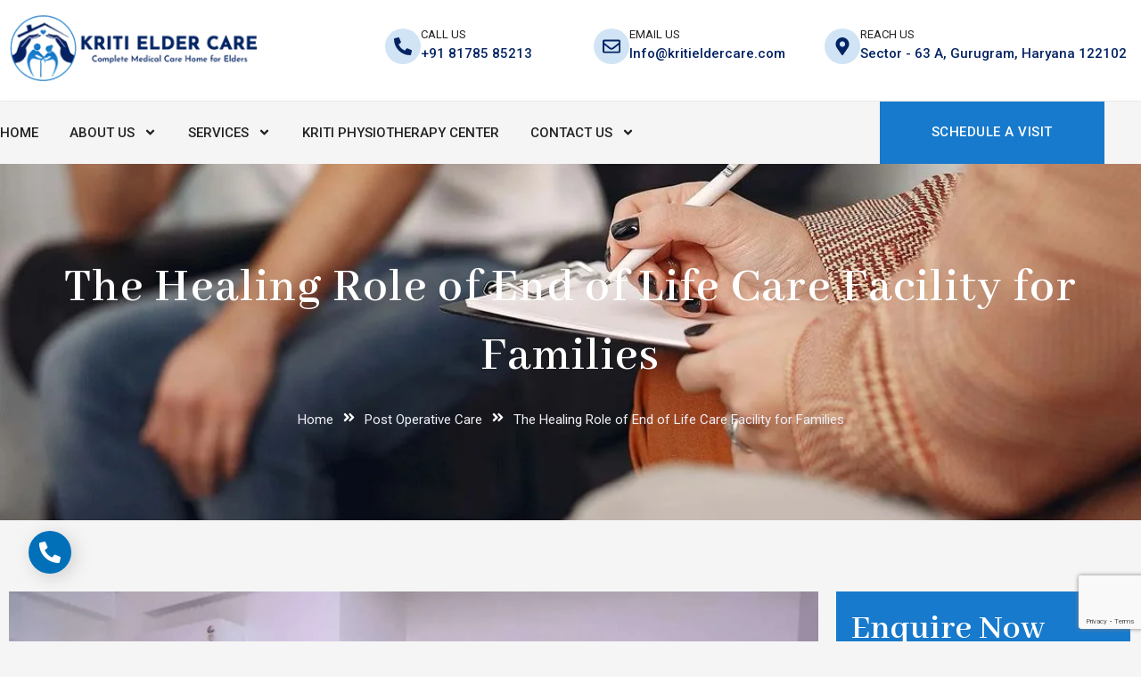

--- FILE ---
content_type: text/html; charset=UTF-8
request_url: https://www.kritieldercare.com/end-of-life-care-facility/
body_size: 41375
content:
<!DOCTYPE html>
<html lang="en-US" prefix="og: https://ogp.me/ns#">
<head>
<meta charset="UTF-8">
<meta name="viewport" content="width=device-width, initial-scale=1">
	<link rel="profile" href="https://gmpg.org/xfn/11"> 
	
<!-- Search Engine Optimization by Rank Math PRO - https://rankmath.com/ -->
<title>End Of Life Care Facility In Delhi, Gurgaon Near Me</title>
<meta name="description" content="End of Life Care Facility in Delhi, Gurgaon Near Me provides professional care and ensures safety standards for people who need constant care."/>
<meta name="robots" content="follow, index, max-snippet:-1, max-video-preview:-1, max-image-preview:large"/>
<link rel="canonical" href="https://www.kritieldercare.com/end-of-life-care-facility/" />
<meta property="og:locale" content="en_US" />
<meta property="og:type" content="article" />
<meta property="og:title" content="End Of Life Care Facility In Delhi, Gurgaon Near Me" />
<meta property="og:description" content="End of Life Care Facility in Delhi, Gurgaon Near Me provides professional care and ensures safety standards for people who need constant care." />
<meta property="og:url" content="https://www.kritieldercare.com/end-of-life-care-facility/" />
<meta property="og:site_name" content="Kriti Elder Care - Old Age Home in Gurgaon" />
<meta property="article:publisher" content="https://www.facebook.com/KritiElderCareHome" />
<meta property="article:tag" content="End of Life Care Facility" />
<meta property="article:section" content="Post Operative Care" />
<meta property="og:updated_time" content="2024-12-04T10:12:43+05:30" />
<meta property="og:image" content="https://www.kritieldercare.com/wp-content/uploads/2021/12/end-of-life-care-facility-min.jpg" />
<meta property="og:image:secure_url" content="https://www.kritieldercare.com/wp-content/uploads/2021/12/end-of-life-care-facility-min.jpg" />
<meta property="og:image:width" content="1200" />
<meta property="og:image:height" content="800" />
<meta property="og:image:alt" content="End of Life Care Facility" />
<meta property="og:image:type" content="image/jpeg" />
<meta property="article:published_time" content="2024-08-13T12:05:08+05:30" />
<meta property="article:modified_time" content="2024-12-04T10:12:43+05:30" />
<meta name="twitter:card" content="summary_large_image" />
<meta name="twitter:title" content="End Of Life Care Facility In Delhi, Gurgaon Near Me" />
<meta name="twitter:description" content="End of Life Care Facility in Delhi, Gurgaon Near Me provides professional care and ensures safety standards for people who need constant care." />
<meta name="twitter:image" content="https://www.kritieldercare.com/wp-content/uploads/2021/12/end-of-life-care-facility-min.jpg" />
<meta name="twitter:label1" content="Written by" />
<meta name="twitter:data1" content="kriti_admin" />
<meta name="twitter:label2" content="Time to read" />
<meta name="twitter:data2" content="3 minutes" />
<script type="application/ld+json" class="rank-math-schema-pro">{"@context":"https://schema.org","@graph":[{"@type":"Place","@id":"https://www.kritieldercare.com/#place","geo":{"@type":"GeoCoordinates","latitude":"28.3953298","longitude":"77.0912343"},"hasMap":"https://www.google.com/maps/search/?api=1&amp;query=28.3953298,77.0912343","address":{"@type":"PostalAddress","streetAddress":"Nursing Home 2, Anant Raj Estate, Sector 63A","addressLocality":"Gurugram","addressRegion":"India","postalCode":"122102","addressCountry":"IN"}},{"@type":["MedicalOrganization","Organization"],"@id":"https://www.kritieldercare.com/#organization","name":"Kriti Elder Care","url":"http://www.kritieldercare.com","sameAs":["https://www.facebook.com/KritiElderCareHome"],"email":"info@kritieldercare.com","address":{"@type":"PostalAddress","streetAddress":"Nursing Home 2, Anant Raj Estate, Sector 63A","addressLocality":"Gurugram","addressRegion":"India","postalCode":"122102","addressCountry":"IN"},"logo":{"@type":"ImageObject","@id":"https://www.kritieldercare.com/#logo","url":"https://kritieldercare.com/wp-content/uploads/2022/01/logo.png","contentUrl":"https://kritieldercare.com/wp-content/uploads/2022/01/logo.png","caption":"Kriti Elder Care - Old Age Home in Gurgaon","inLanguage":"en-US","width":"288","height":"80"},"contactPoint":[{"@type":"ContactPoint","telephone":"+91 81785 85213","contactType":"customer support"}],"description":"Kriti Elder Care offers exceptional care for senior citizens through our old age home and assisted living services. We provide personalized support, medical care, and a nurturing environment to ensure the well-being and comfort of our residents. Our dedicated team is committed to enhancing the quality of life for the elderly.","legalName":"Kriti Healthcare Services Pvt Ltd","location":{"@id":"https://www.kritieldercare.com/#place"}},{"@type":"WebSite","@id":"https://www.kritieldercare.com/#website","url":"https://www.kritieldercare.com","name":"Kriti Elder Care - Old Age Home in Gurgaon","alternateName":"Kriti Elder Care - Assisted Livings in Gurgaon","publisher":{"@id":"https://www.kritieldercare.com/#organization"},"inLanguage":"en-US"},{"@type":"ImageObject","@id":"https://www.kritieldercare.com/wp-content/uploads/2021/12/end-of-life-care-facility-min.jpg","url":"https://www.kritieldercare.com/wp-content/uploads/2021/12/end-of-life-care-facility-min.jpg","width":"1200","height":"800","caption":"End of Life Care Facility","inLanguage":"en-US"},{"@type":"BreadcrumbList","@id":"https://www.kritieldercare.com/end-of-life-care-facility/#breadcrumb","itemListElement":[{"@type":"ListItem","position":"1","item":{"@id":"http://kritieldercare.com","name":"Home"}},{"@type":"ListItem","position":"2","item":{"@id":"https://www.kritieldercare.com/category/post-operative-care/","name":"Post Operative Care"}},{"@type":"ListItem","position":"3","item":{"@id":"https://www.kritieldercare.com/end-of-life-care-facility/","name":"The Healing Role of End of Life Care Facility for Families"}}]},{"@type":"WebPage","@id":"https://www.kritieldercare.com/end-of-life-care-facility/#webpage","url":"https://www.kritieldercare.com/end-of-life-care-facility/","name":"End Of Life Care Facility In Delhi, Gurgaon Near Me","datePublished":"2024-08-13T12:05:08+05:30","dateModified":"2024-12-04T10:12:43+05:30","isPartOf":{"@id":"https://www.kritieldercare.com/#website"},"primaryImageOfPage":{"@id":"https://www.kritieldercare.com/wp-content/uploads/2021/12/end-of-life-care-facility-min.jpg"},"inLanguage":"en-US","breadcrumb":{"@id":"https://www.kritieldercare.com/end-of-life-care-facility/#breadcrumb"}},{"@type":"Person","@id":"https://www.kritieldercare.com/end-of-life-care-facility/#author","name":"kriti_admin","image":{"@type":"ImageObject","@id":"https://secure.gravatar.com/avatar/3a7eeffdda6b252331d37bb0ac615158fa8c492573f63f9dbb1b3d2781e4899e?s=96&amp;d=mm&amp;r=g","url":"https://secure.gravatar.com/avatar/3a7eeffdda6b252331d37bb0ac615158fa8c492573f63f9dbb1b3d2781e4899e?s=96&amp;d=mm&amp;r=g","caption":"kriti_admin","inLanguage":"en-US"},"sameAs":["https://kritieldercare.com"],"worksFor":{"@id":"https://www.kritieldercare.com/#organization"}},{"@type":"BlogPosting","headline":"End Of Life Care Facility In Delhi, Gurgaon Near Me","keywords":"End of life care facility,end of life care facilities near me,end of life care facility in delhi,end of life care facility in gurgaon","datePublished":"2024-08-13T12:05:08+05:30","dateModified":"2024-12-04T10:12:43+05:30","articleSection":"Post Operative Care","author":{"@id":"https://www.kritieldercare.com/end-of-life-care-facility/#author","name":"kriti_admin"},"publisher":{"@id":"https://www.kritieldercare.com/#organization"},"description":"End of Life Care Facility in Delhi, Gurgaon Near Me provides professional care and ensures safety standards for people who need constant care.","name":"End Of Life Care Facility In Delhi, Gurgaon Near Me","@id":"https://www.kritieldercare.com/end-of-life-care-facility/#richSnippet","isPartOf":{"@id":"https://www.kritieldercare.com/end-of-life-care-facility/#webpage"},"image":{"@id":"https://www.kritieldercare.com/wp-content/uploads/2021/12/end-of-life-care-facility-min.jpg"},"inLanguage":"en-US","mainEntityOfPage":{"@id":"https://www.kritieldercare.com/end-of-life-care-facility/#webpage"}}]}</script>
<!-- /Rank Math WordPress SEO plugin -->

<link rel="alternate" type="application/rss+xml" title="Kriti ElderCare - Old Age Home in Delhi NCR &raquo; Feed" href="https://www.kritieldercare.com/feed/" />
<link rel="alternate" type="application/rss+xml" title="Kriti ElderCare - Old Age Home in Delhi NCR &raquo; Comments Feed" href="https://www.kritieldercare.com/comments/feed/" />
<link rel="alternate" type="application/rss+xml" title="Kriti ElderCare - Old Age Home in Delhi NCR &raquo; The Healing Role of End of Life Care Facility for Families Comments Feed" href="https://www.kritieldercare.com/end-of-life-care-facility/feed/" />
<link rel="alternate" title="oEmbed (JSON)" type="application/json+oembed" href="https://www.kritieldercare.com/wp-json/oembed/1.0/embed?url=https%3A%2F%2Fwww.kritieldercare.com%2Fend-of-life-care-facility%2F" />
<link rel="alternate" title="oEmbed (XML)" type="text/xml+oembed" href="https://www.kritieldercare.com/wp-json/oembed/1.0/embed?url=https%3A%2F%2Fwww.kritieldercare.com%2Fend-of-life-care-facility%2F&#038;format=xml" />
<style id='wp-img-auto-sizes-contain-inline-css'>
img:is([sizes=auto i],[sizes^="auto," i]){contain-intrinsic-size:3000px 1500px}
/*# sourceURL=wp-img-auto-sizes-contain-inline-css */
</style>

<link rel='stylesheet' id='astra-theme-css-css' href='https://www.kritieldercare.com/wp-content/themes/astra/assets/css/minified/main.min.css?ver=4.11.18' media='all' />
<style id='astra-theme-css-inline-css'>
.ast-no-sidebar .entry-content .alignfull {margin-left: calc( -50vw + 50%);margin-right: calc( -50vw + 50%);max-width: 100vw;width: 100vw;}.ast-no-sidebar .entry-content .alignwide {margin-left: calc(-41vw + 50%);margin-right: calc(-41vw + 50%);max-width: unset;width: unset;}.ast-no-sidebar .entry-content .alignfull .alignfull,.ast-no-sidebar .entry-content .alignfull .alignwide,.ast-no-sidebar .entry-content .alignwide .alignfull,.ast-no-sidebar .entry-content .alignwide .alignwide,.ast-no-sidebar .entry-content .wp-block-column .alignfull,.ast-no-sidebar .entry-content .wp-block-column .alignwide{width: 100%;margin-left: auto;margin-right: auto;}.wp-block-gallery,.blocks-gallery-grid {margin: 0;}.wp-block-separator {max-width: 100px;}.wp-block-separator.is-style-wide,.wp-block-separator.is-style-dots {max-width: none;}.entry-content .has-2-columns .wp-block-column:first-child {padding-right: 10px;}.entry-content .has-2-columns .wp-block-column:last-child {padding-left: 10px;}@media (max-width: 782px) {.entry-content .wp-block-columns .wp-block-column {flex-basis: 100%;}.entry-content .has-2-columns .wp-block-column:first-child {padding-right: 0;}.entry-content .has-2-columns .wp-block-column:last-child {padding-left: 0;}}body .entry-content .wp-block-latest-posts {margin-left: 0;}body .entry-content .wp-block-latest-posts li {list-style: none;}.ast-no-sidebar .ast-container .entry-content .wp-block-latest-posts {margin-left: 0;}.ast-header-break-point .entry-content .alignwide {margin-left: auto;margin-right: auto;}.entry-content .blocks-gallery-item img {margin-bottom: auto;}.wp-block-pullquote {border-top: 4px solid #555d66;border-bottom: 4px solid #555d66;color: #40464d;}:root{--ast-post-nav-space:0;--ast-container-default-xlg-padding:6.67em;--ast-container-default-lg-padding:5.67em;--ast-container-default-slg-padding:4.34em;--ast-container-default-md-padding:3.34em;--ast-container-default-sm-padding:6.67em;--ast-container-default-xs-padding:2.4em;--ast-container-default-xxs-padding:1.4em;--ast-code-block-background:#EEEEEE;--ast-comment-inputs-background:#FAFAFA;--ast-normal-container-width:1200px;--ast-narrow-container-width:750px;--ast-blog-title-font-weight:normal;--ast-blog-meta-weight:inherit;--ast-global-color-primary:var(--ast-global-color-5);--ast-global-color-secondary:var(--ast-global-color-4);--ast-global-color-alternate-background:var(--ast-global-color-7);--ast-global-color-subtle-background:var(--ast-global-color-6);--ast-bg-style-guide:var( --ast-global-color-secondary,--ast-global-color-5 );--ast-shadow-style-guide:0px 0px 4px 0 #00000057;--ast-global-dark-bg-style:#fff;--ast-global-dark-lfs:#fbfbfb;--ast-widget-bg-color:#fafafa;--ast-wc-container-head-bg-color:#fbfbfb;--ast-title-layout-bg:#eeeeee;--ast-search-border-color:#e7e7e7;--ast-lifter-hover-bg:#e6e6e6;--ast-gallery-block-color:#000;--srfm-color-input-label:var(--ast-global-color-2);}html{font-size:93.75%;}a,.page-title{color:var(--ast-global-color-0);}a:hover,a:focus{color:var(--ast-global-color-1);}body,button,input,select,textarea,.ast-button,.ast-custom-button{font-family:-apple-system,BlinkMacSystemFont,Segoe UI,Roboto,Oxygen-Sans,Ubuntu,Cantarell,Helvetica Neue,sans-serif;font-weight:inherit;font-size:15px;font-size:1rem;line-height:var(--ast-body-line-height,1.65em);}blockquote{color:var(--ast-global-color-3);}h1,h2,h3,h4,h5,h6,.entry-content :where(h1,h2,h3,h4,h5,h6),.site-title,.site-title a{font-weight:600;}.ast-site-identity .site-title a{color:var(--ast-global-color-2);}.site-title{font-size:35px;font-size:2.3333333333333rem;display:block;}.site-header .site-description{font-size:15px;font-size:1rem;display:block;}.entry-title{font-size:26px;font-size:1.7333333333333rem;}.archive .ast-article-post .ast-article-inner,.blog .ast-article-post .ast-article-inner,.archive .ast-article-post .ast-article-inner:hover,.blog .ast-article-post .ast-article-inner:hover{overflow:hidden;}h1,.entry-content :where(h1){font-size:40px;font-size:2.6666666666667rem;font-weight:600;line-height:1.4em;}h2,.entry-content :where(h2){font-size:32px;font-size:2.1333333333333rem;font-weight:600;line-height:1.3em;}h3,.entry-content :where(h3){font-size:26px;font-size:1.7333333333333rem;font-weight:600;line-height:1.3em;}h4,.entry-content :where(h4){font-size:24px;font-size:1.6rem;line-height:1.2em;font-weight:600;}h5,.entry-content :where(h5){font-size:20px;font-size:1.3333333333333rem;line-height:1.2em;font-weight:600;}h6,.entry-content :where(h6){font-size:16px;font-size:1.0666666666667rem;line-height:1.25em;font-weight:600;}::selection{background-color:var(--ast-global-color-0);color:#ffffff;}body,h1,h2,h3,h4,h5,h6,.entry-title a,.entry-content :where(h1,h2,h3,h4,h5,h6){color:var(--ast-global-color-3);}.tagcloud a:hover,.tagcloud a:focus,.tagcloud a.current-item{color:#ffffff;border-color:var(--ast-global-color-0);background-color:var(--ast-global-color-0);}input:focus,input[type="text"]:focus,input[type="email"]:focus,input[type="url"]:focus,input[type="password"]:focus,input[type="reset"]:focus,input[type="search"]:focus,textarea:focus{border-color:var(--ast-global-color-0);}input[type="radio"]:checked,input[type=reset],input[type="checkbox"]:checked,input[type="checkbox"]:hover:checked,input[type="checkbox"]:focus:checked,input[type=range]::-webkit-slider-thumb{border-color:var(--ast-global-color-0);background-color:var(--ast-global-color-0);box-shadow:none;}.site-footer a:hover + .post-count,.site-footer a:focus + .post-count{background:var(--ast-global-color-0);border-color:var(--ast-global-color-0);}.single .nav-links .nav-previous,.single .nav-links .nav-next{color:var(--ast-global-color-0);}.entry-meta,.entry-meta *{line-height:1.45;color:var(--ast-global-color-0);}.entry-meta a:not(.ast-button):hover,.entry-meta a:not(.ast-button):hover *,.entry-meta a:not(.ast-button):focus,.entry-meta a:not(.ast-button):focus *,.page-links > .page-link,.page-links .page-link:hover,.post-navigation a:hover{color:var(--ast-global-color-1);}#cat option,.secondary .calendar_wrap thead a,.secondary .calendar_wrap thead a:visited{color:var(--ast-global-color-0);}.secondary .calendar_wrap #today,.ast-progress-val span{background:var(--ast-global-color-0);}.secondary a:hover + .post-count,.secondary a:focus + .post-count{background:var(--ast-global-color-0);border-color:var(--ast-global-color-0);}.calendar_wrap #today > a{color:#ffffff;}.page-links .page-link,.single .post-navigation a{color:var(--ast-global-color-0);}.ast-search-menu-icon .search-form button.search-submit{padding:0 4px;}.ast-search-menu-icon form.search-form{padding-right:0;}.ast-search-menu-icon.slide-search input.search-field{width:0;}.ast-header-search .ast-search-menu-icon.ast-dropdown-active .search-form,.ast-header-search .ast-search-menu-icon.ast-dropdown-active .search-field:focus{transition:all 0.2s;}.search-form input.search-field:focus{outline:none;}.ast-archive-title{color:var(--ast-global-color-2);}.widget-title,.widget .wp-block-heading{font-size:21px;font-size:1.4rem;color:var(--ast-global-color-2);}.ast-single-post .entry-content a,.ast-comment-content a:not(.ast-comment-edit-reply-wrap a){text-decoration:underline;}.ast-single-post .wp-block-button .wp-block-button__link,.ast-single-post .elementor-widget-button .elementor-button,.ast-single-post .entry-content .uagb-tab a,.ast-single-post .entry-content .uagb-ifb-cta a,.ast-single-post .entry-content .wp-block-uagb-buttons a,.ast-single-post .entry-content .uabb-module-content a,.ast-single-post .entry-content .uagb-post-grid a,.ast-single-post .entry-content .uagb-timeline a,.ast-single-post .entry-content .uagb-toc__wrap a,.ast-single-post .entry-content .uagb-taxomony-box a,.entry-content .wp-block-latest-posts > li > a,.ast-single-post .entry-content .wp-block-file__button,a.ast-post-filter-single,.ast-single-post .wp-block-buttons .wp-block-button.is-style-outline .wp-block-button__link,.ast-single-post .ast-comment-content .comment-reply-link,.ast-single-post .ast-comment-content .comment-edit-link{text-decoration:none;}.ast-search-menu-icon.slide-search a:focus-visible:focus-visible,.astra-search-icon:focus-visible,#close:focus-visible,a:focus-visible,.ast-menu-toggle:focus-visible,.site .skip-link:focus-visible,.wp-block-loginout input:focus-visible,.wp-block-search.wp-block-search__button-inside .wp-block-search__inside-wrapper,.ast-header-navigation-arrow:focus-visible,.ast-orders-table__row .ast-orders-table__cell:focus-visible,a#ast-apply-coupon:focus-visible,#ast-apply-coupon:focus-visible,#close:focus-visible,.button.search-submit:focus-visible,#search_submit:focus,.normal-search:focus-visible,.ast-header-account-wrap:focus-visible,.astra-cart-drawer-close:focus,.ast-single-variation:focus,.ast-button:focus{outline-style:dotted;outline-color:inherit;outline-width:thin;}input:focus,input[type="text"]:focus,input[type="email"]:focus,input[type="url"]:focus,input[type="password"]:focus,input[type="reset"]:focus,input[type="search"]:focus,input[type="number"]:focus,textarea:focus,.wp-block-search__input:focus,[data-section="section-header-mobile-trigger"] .ast-button-wrap .ast-mobile-menu-trigger-minimal:focus,.ast-mobile-popup-drawer.active .menu-toggle-close:focus,#ast-scroll-top:focus,#coupon_code:focus,#ast-coupon-code:focus{border-style:dotted;border-color:inherit;border-width:thin;}input{outline:none;}.ast-logo-title-inline .site-logo-img{padding-right:1em;}.site-logo-img img{ transition:all 0.2s linear;}body .ast-oembed-container *{position:absolute;top:0;width:100%;height:100%;left:0;}body .wp-block-embed-pocket-casts .ast-oembed-container *{position:unset;}.ast-single-post-featured-section + article {margin-top: 2em;}.site-content .ast-single-post-featured-section img {width: 100%;overflow: hidden;object-fit: cover;}.site > .ast-single-related-posts-container {margin-top: 0;}@media (min-width: 922px) {.ast-desktop .ast-container--narrow {max-width: var(--ast-narrow-container-width);margin: 0 auto;}}.ast-page-builder-template .hentry {margin: 0;}.ast-page-builder-template .site-content > .ast-container {max-width: 100%;padding: 0;}.ast-page-builder-template .site .site-content #primary {padding: 0;margin: 0;}.ast-page-builder-template .no-results {text-align: center;margin: 4em auto;}.ast-page-builder-template .ast-pagination {padding: 2em;}.ast-page-builder-template .entry-header.ast-no-title.ast-no-thumbnail {margin-top: 0;}.ast-page-builder-template .entry-header.ast-header-without-markup {margin-top: 0;margin-bottom: 0;}.ast-page-builder-template .entry-header.ast-no-title.ast-no-meta {margin-bottom: 0;}.ast-page-builder-template.single .post-navigation {padding-bottom: 2em;}.ast-page-builder-template.single-post .site-content > .ast-container {max-width: 100%;}.ast-page-builder-template .entry-header {margin-top: 4em;margin-left: auto;margin-right: auto;padding-left: 20px;padding-right: 20px;}.single.ast-page-builder-template .entry-header {padding-left: 20px;padding-right: 20px;}.ast-page-builder-template .ast-archive-description {margin: 4em auto 0;padding-left: 20px;padding-right: 20px;}.ast-page-builder-template.ast-no-sidebar .entry-content .alignwide {margin-left: 0;margin-right: 0;}@media (max-width:921.9px){#ast-desktop-header{display:none;}}@media (min-width:922px){#ast-mobile-header{display:none;}}@media( max-width: 420px ) {.single .nav-links .nav-previous,.single .nav-links .nav-next {width: 100%;text-align: center;}}.wp-block-buttons.aligncenter{justify-content:center;}@media (max-width:921px){.ast-theme-transparent-header #primary,.ast-theme-transparent-header #secondary{padding:0;}}@media (max-width:921px){.ast-plain-container.ast-no-sidebar #primary{padding:0;}}.ast-plain-container.ast-no-sidebar #primary{margin-top:0;margin-bottom:0;}@media (min-width:1200px){.wp-block-group .has-background{padding:20px;}}@media (min-width:1200px){.ast-no-sidebar.ast-separate-container .entry-content .wp-block-group.alignwide,.ast-no-sidebar.ast-separate-container .entry-content .wp-block-cover.alignwide{margin-left:-20px;margin-right:-20px;padding-left:20px;padding-right:20px;}.ast-no-sidebar.ast-separate-container .entry-content .wp-block-cover.alignfull,.ast-no-sidebar.ast-separate-container .entry-content .wp-block-group.alignfull{margin-left:-6.67em;margin-right:-6.67em;padding-left:6.67em;padding-right:6.67em;}}@media (min-width:1200px){.wp-block-cover-image.alignwide .wp-block-cover__inner-container,.wp-block-cover.alignwide .wp-block-cover__inner-container,.wp-block-cover-image.alignfull .wp-block-cover__inner-container,.wp-block-cover.alignfull .wp-block-cover__inner-container{width:100%;}}.wp-block-columns{margin-bottom:unset;}.wp-block-image.size-full{margin:2rem 0;}.wp-block-separator.has-background{padding:0;}.wp-block-gallery{margin-bottom:1.6em;}.wp-block-group{padding-top:4em;padding-bottom:4em;}.wp-block-group__inner-container .wp-block-columns:last-child,.wp-block-group__inner-container :last-child,.wp-block-table table{margin-bottom:0;}.blocks-gallery-grid{width:100%;}.wp-block-navigation-link__content{padding:5px 0;}.wp-block-group .wp-block-group .has-text-align-center,.wp-block-group .wp-block-column .has-text-align-center{max-width:100%;}.has-text-align-center{margin:0 auto;}@media (min-width:1200px){.wp-block-cover__inner-container,.alignwide .wp-block-group__inner-container,.alignfull .wp-block-group__inner-container{max-width:1200px;margin:0 auto;}.wp-block-group.alignnone,.wp-block-group.aligncenter,.wp-block-group.alignleft,.wp-block-group.alignright,.wp-block-group.alignwide,.wp-block-columns.alignwide{margin:2rem 0 1rem 0;}}@media (max-width:1200px){.wp-block-group{padding:3em;}.wp-block-group .wp-block-group{padding:1.5em;}.wp-block-columns,.wp-block-column{margin:1rem 0;}}@media (min-width:921px){.wp-block-columns .wp-block-group{padding:2em;}}@media (max-width:544px){.wp-block-cover-image .wp-block-cover__inner-container,.wp-block-cover .wp-block-cover__inner-container{width:unset;}.wp-block-cover,.wp-block-cover-image{padding:2em 0;}.wp-block-group,.wp-block-cover{padding:2em;}.wp-block-media-text__media img,.wp-block-media-text__media video{width:unset;max-width:100%;}.wp-block-media-text.has-background .wp-block-media-text__content{padding:1em;}}.wp-block-image.aligncenter{margin-left:auto;margin-right:auto;}.wp-block-table.aligncenter{margin-left:auto;margin-right:auto;}@media (min-width:544px){.entry-content .wp-block-media-text.has-media-on-the-right .wp-block-media-text__content{padding:0 8% 0 0;}.entry-content .wp-block-media-text .wp-block-media-text__content{padding:0 0 0 8%;}.ast-plain-container .site-content .entry-content .has-custom-content-position.is-position-bottom-left > *,.ast-plain-container .site-content .entry-content .has-custom-content-position.is-position-bottom-right > *,.ast-plain-container .site-content .entry-content .has-custom-content-position.is-position-top-left > *,.ast-plain-container .site-content .entry-content .has-custom-content-position.is-position-top-right > *,.ast-plain-container .site-content .entry-content .has-custom-content-position.is-position-center-right > *,.ast-plain-container .site-content .entry-content .has-custom-content-position.is-position-center-left > *{margin:0;}}@media (max-width:544px){.entry-content .wp-block-media-text .wp-block-media-text__content{padding:8% 0;}.wp-block-media-text .wp-block-media-text__media img{width:auto;max-width:100%;}}.wp-block-button.is-style-outline .wp-block-button__link{border-color:var(--ast-global-color-0);}div.wp-block-button.is-style-outline > .wp-block-button__link:not(.has-text-color),div.wp-block-button.wp-block-button__link.is-style-outline:not(.has-text-color){color:var(--ast-global-color-0);}.wp-block-button.is-style-outline .wp-block-button__link:hover,.wp-block-buttons .wp-block-button.is-style-outline .wp-block-button__link:focus,.wp-block-buttons .wp-block-button.is-style-outline > .wp-block-button__link:not(.has-text-color):hover,.wp-block-buttons .wp-block-button.wp-block-button__link.is-style-outline:not(.has-text-color):hover{color:#ffffff;background-color:var(--ast-global-color-1);border-color:var(--ast-global-color-1);}.post-page-numbers.current .page-link,.ast-pagination .page-numbers.current{color:#ffffff;border-color:var(--ast-global-color-0);background-color:var(--ast-global-color-0);}@media (min-width:544px){.entry-content > .alignleft{margin-right:20px;}.entry-content > .alignright{margin-left:20px;}}.wp-block-button.is-style-outline .wp-block-button__link.wp-element-button,.ast-outline-button{border-color:var(--ast-global-color-0);font-family:inherit;font-weight:inherit;line-height:1em;}.wp-block-buttons .wp-block-button.is-style-outline > .wp-block-button__link:not(.has-text-color),.wp-block-buttons .wp-block-button.wp-block-button__link.is-style-outline:not(.has-text-color),.ast-outline-button{color:var(--ast-global-color-0);}.wp-block-button.is-style-outline .wp-block-button__link:hover,.wp-block-buttons .wp-block-button.is-style-outline .wp-block-button__link:focus,.wp-block-buttons .wp-block-button.is-style-outline > .wp-block-button__link:not(.has-text-color):hover,.wp-block-buttons .wp-block-button.wp-block-button__link.is-style-outline:not(.has-text-color):hover,.ast-outline-button:hover,.ast-outline-button:focus,.wp-block-uagb-buttons-child .uagb-buttons-repeater.ast-outline-button:hover,.wp-block-uagb-buttons-child .uagb-buttons-repeater.ast-outline-button:focus{color:#ffffff;background-color:var(--ast-global-color-1);border-color:var(--ast-global-color-1);}.wp-block-button .wp-block-button__link.wp-element-button.is-style-outline:not(.has-background),.wp-block-button.is-style-outline>.wp-block-button__link.wp-element-button:not(.has-background),.ast-outline-button{background-color:transparent;}.entry-content[data-ast-blocks-layout] > figure{margin-bottom:1em;}h1.widget-title{font-weight:600;}h2.widget-title{font-weight:600;}h3.widget-title{font-weight:600;}.elementor-widget-container .elementor-loop-container .e-loop-item[data-elementor-type="loop-item"]{width:100%;}@media (max-width:921px){.ast-left-sidebar #content > .ast-container{display:flex;flex-direction:column-reverse;width:100%;}.ast-separate-container .ast-article-post,.ast-separate-container .ast-article-single{padding:1.5em 2.14em;}.ast-author-box img.avatar{margin:20px 0 0 0;}}@media (min-width:922px){.ast-separate-container.ast-right-sidebar #primary,.ast-separate-container.ast-left-sidebar #primary{border:0;}.search-no-results.ast-separate-container #primary{margin-bottom:4em;}}.wp-block-button .wp-block-button__link{color:#ffffff;}.wp-block-button .wp-block-button__link:hover,.wp-block-button .wp-block-button__link:focus{color:#ffffff;background-color:var(--ast-global-color-1);border-color:var(--ast-global-color-1);}.elementor-widget-heading h1.elementor-heading-title{line-height:1.4em;}.elementor-widget-heading h2.elementor-heading-title{line-height:1.3em;}.elementor-widget-heading h3.elementor-heading-title{line-height:1.3em;}.elementor-widget-heading h4.elementor-heading-title{line-height:1.2em;}.elementor-widget-heading h5.elementor-heading-title{line-height:1.2em;}.elementor-widget-heading h6.elementor-heading-title{line-height:1.25em;}.wp-block-button .wp-block-button__link{border-color:var(--ast-global-color-0);background-color:var(--ast-global-color-0);color:#ffffff;font-family:inherit;font-weight:inherit;line-height:1em;padding-top:15px;padding-right:30px;padding-bottom:15px;padding-left:30px;}@media (max-width:921px){.wp-block-button .wp-block-button__link{padding-top:14px;padding-right:28px;padding-bottom:14px;padding-left:28px;}}@media (max-width:544px){.wp-block-button .wp-block-button__link{padding-top:12px;padding-right:24px;padding-bottom:12px;padding-left:24px;}}.menu-toggle,button,.ast-button,.ast-custom-button,.button,input#submit,input[type="button"],input[type="submit"],input[type="reset"],form[CLASS*="wp-block-search__"].wp-block-search .wp-block-search__inside-wrapper .wp-block-search__button{border-style:solid;border-top-width:0;border-right-width:0;border-left-width:0;border-bottom-width:0;color:#ffffff;border-color:var(--ast-global-color-0);background-color:var(--ast-global-color-0);padding-top:15px;padding-right:30px;padding-bottom:15px;padding-left:30px;font-family:inherit;font-weight:inherit;line-height:1em;}button:focus,.menu-toggle:hover,button:hover,.ast-button:hover,.ast-custom-button:hover .button:hover,.ast-custom-button:hover ,input[type=reset]:hover,input[type=reset]:focus,input#submit:hover,input#submit:focus,input[type="button"]:hover,input[type="button"]:focus,input[type="submit"]:hover,input[type="submit"]:focus,form[CLASS*="wp-block-search__"].wp-block-search .wp-block-search__inside-wrapper .wp-block-search__button:hover,form[CLASS*="wp-block-search__"].wp-block-search .wp-block-search__inside-wrapper .wp-block-search__button:focus{color:#ffffff;background-color:var(--ast-global-color-1);border-color:var(--ast-global-color-1);}@media (max-width:921px){.menu-toggle,button,.ast-button,.ast-custom-button,.button,input#submit,input[type="button"],input[type="submit"],input[type="reset"],form[CLASS*="wp-block-search__"].wp-block-search .wp-block-search__inside-wrapper .wp-block-search__button{padding-top:14px;padding-right:28px;padding-bottom:14px;padding-left:28px;}}@media (max-width:544px){.menu-toggle,button,.ast-button,.ast-custom-button,.button,input#submit,input[type="button"],input[type="submit"],input[type="reset"],form[CLASS*="wp-block-search__"].wp-block-search .wp-block-search__inside-wrapper .wp-block-search__button{padding-top:12px;padding-right:24px;padding-bottom:12px;padding-left:24px;}}@media (max-width:921px){.ast-mobile-header-stack .main-header-bar .ast-search-menu-icon{display:inline-block;}.ast-header-break-point.ast-header-custom-item-outside .ast-mobile-header-stack .main-header-bar .ast-search-icon{margin:0;}.ast-comment-avatar-wrap img{max-width:2.5em;}.ast-comment-meta{padding:0 1.8888em 1.3333em;}.ast-separate-container .ast-comment-list li.depth-1{padding:1.5em 2.14em;}.ast-separate-container .comment-respond{padding:2em 2.14em;}}@media (min-width:544px){.ast-container{max-width:100%;}}@media (max-width:544px){.ast-separate-container .ast-article-post,.ast-separate-container .ast-article-single,.ast-separate-container .comments-title,.ast-separate-container .ast-archive-description{padding:1.5em 1em;}.ast-separate-container #content .ast-container{padding-left:0.54em;padding-right:0.54em;}.ast-separate-container .ast-comment-list .bypostauthor{padding:.5em;}.ast-search-menu-icon.ast-dropdown-active .search-field{width:170px;}} #ast-mobile-header .ast-site-header-cart-li a{pointer-events:none;}body,.ast-separate-container{background-color:var(--ast-global-color-4);}.ast-no-sidebar.ast-separate-container .entry-content .alignfull {margin-left: -6.67em;margin-right: -6.67em;width: auto;}@media (max-width: 1200px) {.ast-no-sidebar.ast-separate-container .entry-content .alignfull {margin-left: -2.4em;margin-right: -2.4em;}}@media (max-width: 768px) {.ast-no-sidebar.ast-separate-container .entry-content .alignfull {margin-left: -2.14em;margin-right: -2.14em;}}@media (max-width: 544px) {.ast-no-sidebar.ast-separate-container .entry-content .alignfull {margin-left: -1em;margin-right: -1em;}}.ast-no-sidebar.ast-separate-container .entry-content .alignwide {margin-left: -20px;margin-right: -20px;}.ast-no-sidebar.ast-separate-container .entry-content .wp-block-column .alignfull,.ast-no-sidebar.ast-separate-container .entry-content .wp-block-column .alignwide {margin-left: auto;margin-right: auto;width: 100%;}@media (max-width:921px){.site-title{display:block;}.site-header .site-description{display:none;}h1,.entry-content :where(h1){font-size:30px;}h2,.entry-content :where(h2){font-size:25px;}h3,.entry-content :where(h3){font-size:20px;}}@media (max-width:544px){.site-title{display:block;}.site-header .site-description{display:none;}h1,.entry-content :where(h1){font-size:30px;}h2,.entry-content :where(h2){font-size:25px;}h3,.entry-content :where(h3){font-size:20px;}}@media (max-width:921px){html{font-size:85.5%;}}@media (max-width:544px){html{font-size:85.5%;}}@media (min-width:922px){.ast-container{max-width:1240px;}}@media (min-width:922px){.site-content .ast-container{display:flex;}}@media (max-width:921px){.site-content .ast-container{flex-direction:column;}}@media (min-width:922px){.main-header-menu .sub-menu .menu-item.ast-left-align-sub-menu:hover > .sub-menu,.main-header-menu .sub-menu .menu-item.ast-left-align-sub-menu.focus > .sub-menu{margin-left:-0px;}}.site .comments-area{padding-bottom:3em;}.wp-block-search {margin-bottom: 20px;}.wp-block-site-tagline {margin-top: 20px;}form.wp-block-search .wp-block-search__input,.wp-block-search.wp-block-search__button-inside .wp-block-search__inside-wrapper {border-color: #eaeaea;background: #fafafa;}.wp-block-search.wp-block-search__button-inside .wp-block-search__inside-wrapper .wp-block-search__input:focus,.wp-block-loginout input:focus {outline: thin dotted;}.wp-block-loginout input:focus {border-color: transparent;} form.wp-block-search .wp-block-search__inside-wrapper .wp-block-search__input {padding: 12px;}form.wp-block-search .wp-block-search__button svg {fill: currentColor;width: 20px;height: 20px;}.wp-block-loginout p label {display: block;}.wp-block-loginout p:not(.login-remember):not(.login-submit) input {width: 100%;}.wp-block-loginout .login-remember input {width: 1.1rem;height: 1.1rem;margin: 0 5px 4px 0;vertical-align: middle;}blockquote {padding: 1.2em;}:root .has-ast-global-color-0-color{color:var(--ast-global-color-0);}:root .has-ast-global-color-0-background-color{background-color:var(--ast-global-color-0);}:root .wp-block-button .has-ast-global-color-0-color{color:var(--ast-global-color-0);}:root .wp-block-button .has-ast-global-color-0-background-color{background-color:var(--ast-global-color-0);}:root .has-ast-global-color-1-color{color:var(--ast-global-color-1);}:root .has-ast-global-color-1-background-color{background-color:var(--ast-global-color-1);}:root .wp-block-button .has-ast-global-color-1-color{color:var(--ast-global-color-1);}:root .wp-block-button .has-ast-global-color-1-background-color{background-color:var(--ast-global-color-1);}:root .has-ast-global-color-2-color{color:var(--ast-global-color-2);}:root .has-ast-global-color-2-background-color{background-color:var(--ast-global-color-2);}:root .wp-block-button .has-ast-global-color-2-color{color:var(--ast-global-color-2);}:root .wp-block-button .has-ast-global-color-2-background-color{background-color:var(--ast-global-color-2);}:root .has-ast-global-color-3-color{color:var(--ast-global-color-3);}:root .has-ast-global-color-3-background-color{background-color:var(--ast-global-color-3);}:root .wp-block-button .has-ast-global-color-3-color{color:var(--ast-global-color-3);}:root .wp-block-button .has-ast-global-color-3-background-color{background-color:var(--ast-global-color-3);}:root .has-ast-global-color-4-color{color:var(--ast-global-color-4);}:root .has-ast-global-color-4-background-color{background-color:var(--ast-global-color-4);}:root .wp-block-button .has-ast-global-color-4-color{color:var(--ast-global-color-4);}:root .wp-block-button .has-ast-global-color-4-background-color{background-color:var(--ast-global-color-4);}:root .has-ast-global-color-5-color{color:var(--ast-global-color-5);}:root .has-ast-global-color-5-background-color{background-color:var(--ast-global-color-5);}:root .wp-block-button .has-ast-global-color-5-color{color:var(--ast-global-color-5);}:root .wp-block-button .has-ast-global-color-5-background-color{background-color:var(--ast-global-color-5);}:root .has-ast-global-color-6-color{color:var(--ast-global-color-6);}:root .has-ast-global-color-6-background-color{background-color:var(--ast-global-color-6);}:root .wp-block-button .has-ast-global-color-6-color{color:var(--ast-global-color-6);}:root .wp-block-button .has-ast-global-color-6-background-color{background-color:var(--ast-global-color-6);}:root .has-ast-global-color-7-color{color:var(--ast-global-color-7);}:root .has-ast-global-color-7-background-color{background-color:var(--ast-global-color-7);}:root .wp-block-button .has-ast-global-color-7-color{color:var(--ast-global-color-7);}:root .wp-block-button .has-ast-global-color-7-background-color{background-color:var(--ast-global-color-7);}:root .has-ast-global-color-8-color{color:var(--ast-global-color-8);}:root .has-ast-global-color-8-background-color{background-color:var(--ast-global-color-8);}:root .wp-block-button .has-ast-global-color-8-color{color:var(--ast-global-color-8);}:root .wp-block-button .has-ast-global-color-8-background-color{background-color:var(--ast-global-color-8);}:root{--ast-global-color-0:#0170B9;--ast-global-color-1:#3a3a3a;--ast-global-color-2:#3a3a3a;--ast-global-color-3:#4B4F58;--ast-global-color-4:#F5F5F5;--ast-global-color-5:#FFFFFF;--ast-global-color-6:#E5E5E5;--ast-global-color-7:#424242;--ast-global-color-8:#000000;}:root {--ast-border-color : #dddddd;}.ast-single-entry-banner {-js-display: flex;display: flex;flex-direction: column;justify-content: center;text-align: center;position: relative;background: var(--ast-title-layout-bg);}.ast-single-entry-banner[data-banner-layout="layout-1"] {max-width: 1200px;background: inherit;padding: 20px 0;}.ast-single-entry-banner[data-banner-width-type="custom"] {margin: 0 auto;width: 100%;}.ast-single-entry-banner + .site-content .entry-header {margin-bottom: 0;}.site .ast-author-avatar {--ast-author-avatar-size: ;}a.ast-underline-text {text-decoration: underline;}.ast-container > .ast-terms-link {position: relative;display: block;}a.ast-button.ast-badge-tax {padding: 4px 8px;border-radius: 3px;font-size: inherit;}header.entry-header{text-align:left;}header.entry-header > *:not(:last-child){margin-bottom:10px;}@media (max-width:921px){header.entry-header{text-align:left;}}@media (max-width:544px){header.entry-header{text-align:left;}}.ast-archive-entry-banner {-js-display: flex;display: flex;flex-direction: column;justify-content: center;text-align: center;position: relative;background: var(--ast-title-layout-bg);}.ast-archive-entry-banner[data-banner-width-type="custom"] {margin: 0 auto;width: 100%;}.ast-archive-entry-banner[data-banner-layout="layout-1"] {background: inherit;padding: 20px 0;text-align: left;}body.archive .ast-archive-description{max-width:1200px;width:100%;text-align:left;padding-top:3em;padding-right:3em;padding-bottom:3em;padding-left:3em;}body.archive .ast-archive-description .ast-archive-title,body.archive .ast-archive-description .ast-archive-title *{font-size:40px;font-size:2.6666666666667rem;}body.archive .ast-archive-description > *:not(:last-child){margin-bottom:10px;}@media (max-width:921px){body.archive .ast-archive-description{text-align:left;}}@media (max-width:544px){body.archive .ast-archive-description{text-align:left;}}.ast-breadcrumbs .trail-browse,.ast-breadcrumbs .trail-items,.ast-breadcrumbs .trail-items li{display:inline-block;margin:0;padding:0;border:none;background:inherit;text-indent:0;text-decoration:none;}.ast-breadcrumbs .trail-browse{font-size:inherit;font-style:inherit;font-weight:inherit;color:inherit;}.ast-breadcrumbs .trail-items{list-style:none;}.trail-items li::after{padding:0 0.3em;content:"\00bb";}.trail-items li:last-of-type::after{display:none;}h1,h2,h3,h4,h5,h6,.entry-content :where(h1,h2,h3,h4,h5,h6){color:var(--ast-global-color-2);}.entry-title a{color:var(--ast-global-color-2);}@media (max-width:921px){.ast-builder-grid-row-container.ast-builder-grid-row-tablet-3-firstrow .ast-builder-grid-row > *:first-child,.ast-builder-grid-row-container.ast-builder-grid-row-tablet-3-lastrow .ast-builder-grid-row > *:last-child{grid-column:1 / -1;}}@media (max-width:544px){.ast-builder-grid-row-container.ast-builder-grid-row-mobile-3-firstrow .ast-builder-grid-row > *:first-child,.ast-builder-grid-row-container.ast-builder-grid-row-mobile-3-lastrow .ast-builder-grid-row > *:last-child{grid-column:1 / -1;}}.ast-builder-layout-element[data-section="title_tagline"]{display:flex;}@media (max-width:921px){.ast-header-break-point .ast-builder-layout-element[data-section="title_tagline"]{display:flex;}}@media (max-width:544px){.ast-header-break-point .ast-builder-layout-element[data-section="title_tagline"]{display:flex;}}.ast-builder-menu-1{font-family:inherit;font-weight:inherit;}.ast-builder-menu-1 .sub-menu,.ast-builder-menu-1 .inline-on-mobile .sub-menu{border-top-width:2px;border-bottom-width:0px;border-right-width:0px;border-left-width:0px;border-color:var(--ast-global-color-0);border-style:solid;}.ast-builder-menu-1 .sub-menu .sub-menu{top:-2px;}.ast-builder-menu-1 .main-header-menu > .menu-item > .sub-menu,.ast-builder-menu-1 .main-header-menu > .menu-item > .astra-full-megamenu-wrapper{margin-top:0px;}.ast-desktop .ast-builder-menu-1 .main-header-menu > .menu-item > .sub-menu:before,.ast-desktop .ast-builder-menu-1 .main-header-menu > .menu-item > .astra-full-megamenu-wrapper:before{height:calc( 0px + 2px + 5px );}.ast-desktop .ast-builder-menu-1 .menu-item .sub-menu .menu-link{border-style:none;}@media (max-width:921px){.ast-header-break-point .ast-builder-menu-1 .menu-item.menu-item-has-children > .ast-menu-toggle{top:0;}.ast-builder-menu-1 .inline-on-mobile .menu-item.menu-item-has-children > .ast-menu-toggle{right:-15px;}.ast-builder-menu-1 .menu-item-has-children > .menu-link:after{content:unset;}.ast-builder-menu-1 .main-header-menu > .menu-item > .sub-menu,.ast-builder-menu-1 .main-header-menu > .menu-item > .astra-full-megamenu-wrapper{margin-top:0;}}@media (max-width:544px){.ast-header-break-point .ast-builder-menu-1 .menu-item.menu-item-has-children > .ast-menu-toggle{top:0;}.ast-builder-menu-1 .main-header-menu > .menu-item > .sub-menu,.ast-builder-menu-1 .main-header-menu > .menu-item > .astra-full-megamenu-wrapper{margin-top:0;}}.ast-builder-menu-1{display:flex;}@media (max-width:921px){.ast-header-break-point .ast-builder-menu-1{display:flex;}}@media (max-width:544px){.ast-header-break-point .ast-builder-menu-1{display:flex;}}.site-below-footer-wrap{padding-top:20px;padding-bottom:20px;}.site-below-footer-wrap[data-section="section-below-footer-builder"]{background-color:var( --ast-global-color-primary,--ast-global-color-4 );min-height:80px;border-style:solid;border-width:0px;border-top-width:1px;border-top-color:var(--ast-global-color-subtle-background,--ast-global-color-6);}.site-below-footer-wrap[data-section="section-below-footer-builder"] .ast-builder-grid-row{max-width:1200px;min-height:80px;margin-left:auto;margin-right:auto;}.site-below-footer-wrap[data-section="section-below-footer-builder"] .ast-builder-grid-row,.site-below-footer-wrap[data-section="section-below-footer-builder"] .site-footer-section{align-items:flex-start;}.site-below-footer-wrap[data-section="section-below-footer-builder"].ast-footer-row-inline .site-footer-section{display:flex;margin-bottom:0;}.ast-builder-grid-row-full .ast-builder-grid-row{grid-template-columns:1fr;}@media (max-width:921px){.site-below-footer-wrap[data-section="section-below-footer-builder"].ast-footer-row-tablet-inline .site-footer-section{display:flex;margin-bottom:0;}.site-below-footer-wrap[data-section="section-below-footer-builder"].ast-footer-row-tablet-stack .site-footer-section{display:block;margin-bottom:10px;}.ast-builder-grid-row-container.ast-builder-grid-row-tablet-full .ast-builder-grid-row{grid-template-columns:1fr;}}@media (max-width:544px){.site-below-footer-wrap[data-section="section-below-footer-builder"].ast-footer-row-mobile-inline .site-footer-section{display:flex;margin-bottom:0;}.site-below-footer-wrap[data-section="section-below-footer-builder"].ast-footer-row-mobile-stack .site-footer-section{display:block;margin-bottom:10px;}.ast-builder-grid-row-container.ast-builder-grid-row-mobile-full .ast-builder-grid-row{grid-template-columns:1fr;}}.site-below-footer-wrap[data-section="section-below-footer-builder"]{display:grid;}@media (max-width:921px){.ast-header-break-point .site-below-footer-wrap[data-section="section-below-footer-builder"]{display:grid;}}@media (max-width:544px){.ast-header-break-point .site-below-footer-wrap[data-section="section-below-footer-builder"]{display:grid;}}.ast-footer-copyright{text-align:center;}.ast-footer-copyright.site-footer-focus-item {color:var(--ast-global-color-3);}@media (max-width:921px){.ast-footer-copyright{text-align:center;}}@media (max-width:544px){.ast-footer-copyright{text-align:center;}}.ast-footer-copyright.ast-builder-layout-element{display:flex;}@media (max-width:921px){.ast-header-break-point .ast-footer-copyright.ast-builder-layout-element{display:flex;}}@media (max-width:544px){.ast-header-break-point .ast-footer-copyright.ast-builder-layout-element{display:flex;}}.footer-widget-area.widget-area.site-footer-focus-item{width:auto;}.ast-footer-row-inline .footer-widget-area.widget-area.site-footer-focus-item{width:100%;}.elementor-posts-container [CLASS*="ast-width-"]{width:100%;}.elementor-template-full-width .ast-container{display:block;}.elementor-screen-only,.screen-reader-text,.screen-reader-text span,.ui-helper-hidden-accessible{top:0 !important;}@media (max-width:544px){.elementor-element .elementor-wc-products .woocommerce[class*="columns-"] ul.products li.product{width:auto;margin:0;}.elementor-element .woocommerce .woocommerce-result-count{float:none;}}.ast-header-break-point .main-header-bar{border-bottom-width:1px;}@media (min-width:922px){.main-header-bar{border-bottom-width:1px;}}.main-header-menu .menu-item, #astra-footer-menu .menu-item, .main-header-bar .ast-masthead-custom-menu-items{-js-display:flex;display:flex;-webkit-box-pack:center;-webkit-justify-content:center;-moz-box-pack:center;-ms-flex-pack:center;justify-content:center;-webkit-box-orient:vertical;-webkit-box-direction:normal;-webkit-flex-direction:column;-moz-box-orient:vertical;-moz-box-direction:normal;-ms-flex-direction:column;flex-direction:column;}.main-header-menu > .menu-item > .menu-link, #astra-footer-menu > .menu-item > .menu-link{height:100%;-webkit-box-align:center;-webkit-align-items:center;-moz-box-align:center;-ms-flex-align:center;align-items:center;-js-display:flex;display:flex;}.ast-header-break-point .main-navigation ul .menu-item .menu-link .icon-arrow:first-of-type svg{top:.2em;margin-top:0px;margin-left:0px;width:.65em;transform:translate(0, -2px) rotateZ(270deg);}.ast-mobile-popup-content .ast-submenu-expanded > .ast-menu-toggle{transform:rotateX(180deg);overflow-y:auto;}@media (min-width:922px){.ast-builder-menu .main-navigation > ul > li:last-child a{margin-right:0;}}.ast-separate-container .ast-article-inner{background-color:transparent;background-image:none;}.ast-separate-container .ast-article-post{background-color:var(--ast-global-color-5);background-image:none;}@media (max-width:921px){.ast-separate-container .ast-article-post{background-color:var(--ast-global-color-5);background-image:none;}}@media (max-width:544px){.ast-separate-container .ast-article-post{background-color:var(--ast-global-color-5);background-image:none;}}.ast-separate-container .ast-article-single:not(.ast-related-post), .ast-separate-container .error-404, .ast-separate-container .no-results, .single.ast-separate-container  .ast-author-meta, .ast-separate-container .related-posts-title-wrapper, .ast-separate-container .comments-count-wrapper, .ast-box-layout.ast-plain-container .site-content, .ast-padded-layout.ast-plain-container .site-content, .ast-separate-container .ast-archive-description, .ast-separate-container .comments-area .comment-respond, .ast-separate-container .comments-area .ast-comment-list li, .ast-separate-container .comments-area .comments-title{background-color:var(--ast-global-color-5);background-image:none;}@media (max-width:921px){.ast-separate-container .ast-article-single:not(.ast-related-post), .ast-separate-container .error-404, .ast-separate-container .no-results, .single.ast-separate-container  .ast-author-meta, .ast-separate-container .related-posts-title-wrapper, .ast-separate-container .comments-count-wrapper, .ast-box-layout.ast-plain-container .site-content, .ast-padded-layout.ast-plain-container .site-content, .ast-separate-container .ast-archive-description{background-color:var(--ast-global-color-5);background-image:none;}}@media (max-width:544px){.ast-separate-container .ast-article-single:not(.ast-related-post), .ast-separate-container .error-404, .ast-separate-container .no-results, .single.ast-separate-container  .ast-author-meta, .ast-separate-container .related-posts-title-wrapper, .ast-separate-container .comments-count-wrapper, .ast-box-layout.ast-plain-container .site-content, .ast-padded-layout.ast-plain-container .site-content, .ast-separate-container .ast-archive-description{background-color:var(--ast-global-color-5);background-image:none;}}.ast-separate-container.ast-two-container #secondary .widget{background-color:var(--ast-global-color-5);background-image:none;}@media (max-width:921px){.ast-separate-container.ast-two-container #secondary .widget{background-color:var(--ast-global-color-5);background-image:none;}}@media (max-width:544px){.ast-separate-container.ast-two-container #secondary .widget{background-color:var(--ast-global-color-5);background-image:none;}}.ast-mobile-header-content > *,.ast-desktop-header-content > * {padding: 10px 0;height: auto;}.ast-mobile-header-content > *:first-child,.ast-desktop-header-content > *:first-child {padding-top: 10px;}.ast-mobile-header-content > .ast-builder-menu,.ast-desktop-header-content > .ast-builder-menu {padding-top: 0;}.ast-mobile-header-content > *:last-child,.ast-desktop-header-content > *:last-child {padding-bottom: 0;}.ast-mobile-header-content .ast-search-menu-icon.ast-inline-search label,.ast-desktop-header-content .ast-search-menu-icon.ast-inline-search label {width: 100%;}.ast-desktop-header-content .main-header-bar-navigation .ast-submenu-expanded > .ast-menu-toggle::before {transform: rotateX(180deg);}#ast-desktop-header .ast-desktop-header-content,.ast-mobile-header-content .ast-search-icon,.ast-desktop-header-content .ast-search-icon,.ast-mobile-header-wrap .ast-mobile-header-content,.ast-main-header-nav-open.ast-popup-nav-open .ast-mobile-header-wrap .ast-mobile-header-content,.ast-main-header-nav-open.ast-popup-nav-open .ast-desktop-header-content {display: none;}.ast-main-header-nav-open.ast-header-break-point #ast-desktop-header .ast-desktop-header-content,.ast-main-header-nav-open.ast-header-break-point .ast-mobile-header-wrap .ast-mobile-header-content {display: block;}.ast-desktop .ast-desktop-header-content .astra-menu-animation-slide-up > .menu-item > .sub-menu,.ast-desktop .ast-desktop-header-content .astra-menu-animation-slide-up > .menu-item .menu-item > .sub-menu,.ast-desktop .ast-desktop-header-content .astra-menu-animation-slide-down > .menu-item > .sub-menu,.ast-desktop .ast-desktop-header-content .astra-menu-animation-slide-down > .menu-item .menu-item > .sub-menu,.ast-desktop .ast-desktop-header-content .astra-menu-animation-fade > .menu-item > .sub-menu,.ast-desktop .ast-desktop-header-content .astra-menu-animation-fade > .menu-item .menu-item > .sub-menu {opacity: 1;visibility: visible;}.ast-hfb-header.ast-default-menu-enable.ast-header-break-point .ast-mobile-header-wrap .ast-mobile-header-content .main-header-bar-navigation {width: unset;margin: unset;}.ast-mobile-header-content.content-align-flex-end .main-header-bar-navigation .menu-item-has-children > .ast-menu-toggle,.ast-desktop-header-content.content-align-flex-end .main-header-bar-navigation .menu-item-has-children > .ast-menu-toggle {left: calc( 20px - 0.907em);right: auto;}.ast-mobile-header-content .ast-search-menu-icon,.ast-mobile-header-content .ast-search-menu-icon.slide-search,.ast-desktop-header-content .ast-search-menu-icon,.ast-desktop-header-content .ast-search-menu-icon.slide-search {width: 100%;position: relative;display: block;right: auto;transform: none;}.ast-mobile-header-content .ast-search-menu-icon.slide-search .search-form,.ast-mobile-header-content .ast-search-menu-icon .search-form,.ast-desktop-header-content .ast-search-menu-icon.slide-search .search-form,.ast-desktop-header-content .ast-search-menu-icon .search-form {right: 0;visibility: visible;opacity: 1;position: relative;top: auto;transform: none;padding: 0;display: block;overflow: hidden;}.ast-mobile-header-content .ast-search-menu-icon.ast-inline-search .search-field,.ast-mobile-header-content .ast-search-menu-icon .search-field,.ast-desktop-header-content .ast-search-menu-icon.ast-inline-search .search-field,.ast-desktop-header-content .ast-search-menu-icon .search-field {width: 100%;padding-right: 5.5em;}.ast-mobile-header-content .ast-search-menu-icon .search-submit,.ast-desktop-header-content .ast-search-menu-icon .search-submit {display: block;position: absolute;height: 100%;top: 0;right: 0;padding: 0 1em;border-radius: 0;}.ast-hfb-header.ast-default-menu-enable.ast-header-break-point .ast-mobile-header-wrap .ast-mobile-header-content .main-header-bar-navigation ul .sub-menu .menu-link {padding-left: 30px;}.ast-hfb-header.ast-default-menu-enable.ast-header-break-point .ast-mobile-header-wrap .ast-mobile-header-content .main-header-bar-navigation .sub-menu .menu-item .menu-item .menu-link {padding-left: 40px;}.ast-mobile-popup-drawer.active .ast-mobile-popup-inner{background-color:#ffffff;;}.ast-mobile-header-wrap .ast-mobile-header-content, .ast-desktop-header-content{background-color:#ffffff;;}.ast-mobile-popup-content > *, .ast-mobile-header-content > *, .ast-desktop-popup-content > *, .ast-desktop-header-content > *{padding-top:0px;padding-bottom:0px;}.content-align-flex-start .ast-builder-layout-element{justify-content:flex-start;}.content-align-flex-start .main-header-menu{text-align:left;}.ast-mobile-popup-drawer.active .menu-toggle-close{color:#3a3a3a;}.ast-mobile-header-wrap .ast-primary-header-bar,.ast-primary-header-bar .site-primary-header-wrap{min-height:70px;}.ast-desktop .ast-primary-header-bar .main-header-menu > .menu-item{line-height:70px;}.ast-header-break-point #masthead .ast-mobile-header-wrap .ast-primary-header-bar,.ast-header-break-point #masthead .ast-mobile-header-wrap .ast-below-header-bar,.ast-header-break-point #masthead .ast-mobile-header-wrap .ast-above-header-bar{padding-left:20px;padding-right:20px;}.ast-header-break-point .ast-primary-header-bar{border-bottom-width:1px;border-bottom-color:var( --ast-global-color-subtle-background,--ast-global-color-7 );border-bottom-style:solid;}@media (min-width:922px){.ast-primary-header-bar{border-bottom-width:1px;border-bottom-color:var( --ast-global-color-subtle-background,--ast-global-color-7 );border-bottom-style:solid;}}.ast-primary-header-bar{background-color:var( --ast-global-color-primary,--ast-global-color-4 );}.ast-primary-header-bar{display:block;}@media (max-width:921px){.ast-header-break-point .ast-primary-header-bar{display:grid;}}@media (max-width:544px){.ast-header-break-point .ast-primary-header-bar{display:grid;}}[data-section="section-header-mobile-trigger"] .ast-button-wrap .ast-mobile-menu-trigger-minimal{color:var(--ast-global-color-0);border:none;background:transparent;}[data-section="section-header-mobile-trigger"] .ast-button-wrap .mobile-menu-toggle-icon .ast-mobile-svg{width:20px;height:20px;fill:var(--ast-global-color-0);}[data-section="section-header-mobile-trigger"] .ast-button-wrap .mobile-menu-wrap .mobile-menu{color:var(--ast-global-color-0);}.ast-builder-menu-mobile .main-navigation .menu-item.menu-item-has-children > .ast-menu-toggle{top:0;}.ast-builder-menu-mobile .main-navigation .menu-item-has-children > .menu-link:after{content:unset;}.ast-hfb-header .ast-builder-menu-mobile .main-header-menu, .ast-hfb-header .ast-builder-menu-mobile .main-navigation .menu-item .menu-link, .ast-hfb-header .ast-builder-menu-mobile .main-navigation .menu-item .sub-menu .menu-link{border-style:none;}.ast-builder-menu-mobile .main-navigation .menu-item.menu-item-has-children > .ast-menu-toggle{top:0;}@media (max-width:921px){.ast-builder-menu-mobile .main-navigation .menu-item.menu-item-has-children > .ast-menu-toggle{top:0;}.ast-builder-menu-mobile .main-navigation .menu-item-has-children > .menu-link:after{content:unset;}}@media (max-width:544px){.ast-builder-menu-mobile .main-navigation .menu-item.menu-item-has-children > .ast-menu-toggle{top:0;}}.ast-builder-menu-mobile .main-navigation{display:block;}@media (max-width:921px){.ast-header-break-point .ast-builder-menu-mobile .main-navigation{display:block;}}@media (max-width:544px){.ast-header-break-point .ast-builder-menu-mobile .main-navigation{display:block;}}:root{--e-global-color-astglobalcolor0:#0170B9;--e-global-color-astglobalcolor1:#3a3a3a;--e-global-color-astglobalcolor2:#3a3a3a;--e-global-color-astglobalcolor3:#4B4F58;--e-global-color-astglobalcolor4:#F5F5F5;--e-global-color-astglobalcolor5:#FFFFFF;--e-global-color-astglobalcolor6:#E5E5E5;--e-global-color-astglobalcolor7:#424242;--e-global-color-astglobalcolor8:#000000;}.comment-reply-title{font-size:24px;font-size:1.6rem;}.ast-comment-meta{line-height:1.666666667;color:var(--ast-global-color-0);font-size:12px;font-size:0.8rem;}.ast-comment-list #cancel-comment-reply-link{font-size:15px;font-size:1rem;}.comments-title {padding: 2em 0;}.comments-title {word-wrap: break-word;font-weight: normal;}.ast-comment-list {margin: 0;word-wrap: break-word;padding-bottom: 0.5em;list-style: none;}.ast-comment-list li {list-style: none;}.ast-comment-list .ast-comment-edit-reply-wrap {-js-display: flex;display: flex;justify-content: flex-end;}.ast-comment-list .comment-awaiting-moderation {margin-bottom: 0;}.ast-comment {padding: 1em 0 ;}.ast-comment-info img {border-radius: 50%;}.ast-comment-cite-wrap cite {font-style: normal;}.comment-reply-title {font-weight: normal;line-height: 1.65;}.ast-comment-meta {margin-bottom: 0.5em;}.comments-area .comment-form-comment {width: 100%;border: none;margin: 0;padding: 0;}.comments-area .comment-notes,.comments-area .comment-textarea,.comments-area .form-allowed-tags {margin-bottom: 1.5em;}.comments-area .form-submit {margin-bottom: 0;}.comments-area textarea#comment,.comments-area .ast-comment-formwrap input[type="text"] {width: 100%;border-radius: 0;vertical-align: middle;margin-bottom: 10px;}.comments-area .no-comments {margin-top: 0.5em;margin-bottom: 0.5em;}.comments-area p.logged-in-as {margin-bottom: 1em;}.ast-separate-container .ast-comment-list {padding-bottom: 0;}.ast-separate-container .ast-comment-list li.depth-1 .children li,.ast-narrow-container .ast-comment-list li.depth-1 .children li {padding-bottom: 0;padding-top: 0;margin-bottom: 0;}.ast-separate-container .ast-comment-list .comment-respond {padding-top: 0;padding-bottom: 1em;background-color: transparent;}.ast-comment-list .comment .comment-respond {padding-bottom: 2em;border-bottom: none;}.ast-separate-container .ast-comment-list .bypostauthor,.ast-narrow-container .ast-comment-list .bypostauthor {padding: 2em;margin-bottom: 1em;}.ast-separate-container .ast-comment-list .bypostauthor li,.ast-narrow-container .ast-comment-list .bypostauthor li {background: transparent;margin-bottom: 0;padding: 0 0 0 2em;}.comment-content a {word-wrap: break-word;}.comment-form-legend {margin-bottom: unset;padding: 0 0.5em;}.ast-separate-container .ast-comment-list .pingback p {margin-bottom: 0;}.ast-separate-container .ast-comment-list li.depth-1,.ast-narrow-container .ast-comment-list li.depth-1 {padding: 3em;}.ast-comment-list > .comment:last-child .ast-comment {border: none;}.ast-separate-container .ast-comment-list .comment .comment-respond,.ast-narrow-container .ast-comment-list .comment .comment-respond {padding-bottom: 0;}.ast-separate-container .comment .comment-respond {margin-top: 2em;}.ast-separate-container .ast-comment-list li.depth-1 .ast-comment,.ast-separate-container .ast-comment-list li.depth-2 .ast-comment {border-bottom: 0;}.ast-separate-container .ast-comment-list li.depth-1 {padding: 4em 6.67em;margin-bottom: 2em;}@media (max-width: 1200px) {.ast-separate-container .ast-comment-list li.depth-1 {padding: 3em 3.34em;}}.ast-separate-container .comment-respond {background-color: #fff;padding: 4em 6.67em;border-bottom: 0;}@media (max-width: 1200px) {.ast-separate-container .comment-respond {padding: 3em 2.34em;}}.ast-separate-container .comments-title {background-color: #fff;padding: 1.2em 3.99em 0;}.ast-page-builder-template .comment-respond {border-top: none;padding-bottom: 2em;}.ast-plain-container .comment-reply-title {padding-top: 1em;}.ast-comment-list .children {margin-left: 2em;}@media (max-width: 992px) {.ast-comment-list .children {margin-left: 1em;}}.ast-comment-list #cancel-comment-reply-link {white-space: nowrap;font-size: 13px;font-weight: normal;margin-left: 1em;}.ast-comment-info {display: flex;position: relative;}.ast-comment-meta {justify-content: right;padding: 0 3.4em 1.60em;}.comments-area #wp-comment-cookies-consent {margin-right: 10px;}.ast-page-builder-template .comments-area {padding-left: 20px;padding-right: 20px;margin-top: 0;margin-bottom: 2em;}.ast-separate-container .ast-comment-list .bypostauthor .bypostauthor {background: transparent;margin-bottom: 0;padding-right: 0;padding-bottom: 0;padding-top: 0;}@media (min-width:922px){.ast-separate-container .ast-comment-list li .comment-respond{padding-left:2.66666em;padding-right:2.66666em;}}@media (max-width:544px){.ast-separate-container .ast-comment-list li.depth-1{padding:1.5em 1em;margin-bottom:1.5em;}.ast-separate-container .ast-comment-list .bypostauthor{padding:.5em;}.ast-separate-container .comment-respond{padding:1.5em 1em;}.ast-separate-container .ast-comment-list .bypostauthor li{padding:0 0 0 .5em;}.ast-comment-list .children{margin-left:0.66666em;}}
				.ast-comment-time .timendate{
					margin-right: 0.5em;
				}
				.ast-separate-container .comment-reply-title {
					padding-top: 0;
				}
				.ast-comment-list .ast-edit-link {
					flex: 1;
				}
				.comments-area {
					border-top: 1px solid var(--ast-global-color-subtle-background, var(--ast-global-color-6));
					margin-top: 2em;
				}
				.ast-separate-container .comments-area {
					border-top: 0;
				}
			@media (max-width:921px){.ast-comment-avatar-wrap img{max-width:2.5em;}.comments-area{margin-top:1.5em;}.ast-comment-meta{padding:0 1.8888em 1.3333em;}.ast-separate-container .ast-comment-list li.depth-1{padding:1.5em 2.14em;}.ast-separate-container .comment-respond{padding:2em 2.14em;}.ast-separate-container .comments-title{padding:1.43em 1.48em;}.ast-comment-avatar-wrap{margin-right:0.5em;}}
/*# sourceURL=astra-theme-css-inline-css */
</style>
<style id='wp-emoji-styles-inline-css'>

	img.wp-smiley, img.emoji {
		display: inline !important;
		border: none !important;
		box-shadow: none !important;
		height: 1em !important;
		width: 1em !important;
		margin: 0 0.07em !important;
		vertical-align: -0.1em !important;
		background: none !important;
		padding: 0 !important;
	}
/*# sourceURL=wp-emoji-styles-inline-css */
</style>
<link rel='stylesheet' id='wp-block-library-css' href='https://www.kritieldercare.com/wp-includes/css/dist/block-library/style.min.css?ver=6.9' media='all' />
<style id='global-styles-inline-css'>
:root{--wp--preset--aspect-ratio--square: 1;--wp--preset--aspect-ratio--4-3: 4/3;--wp--preset--aspect-ratio--3-4: 3/4;--wp--preset--aspect-ratio--3-2: 3/2;--wp--preset--aspect-ratio--2-3: 2/3;--wp--preset--aspect-ratio--16-9: 16/9;--wp--preset--aspect-ratio--9-16: 9/16;--wp--preset--color--black: #000000;--wp--preset--color--cyan-bluish-gray: #abb8c3;--wp--preset--color--white: #ffffff;--wp--preset--color--pale-pink: #f78da7;--wp--preset--color--vivid-red: #cf2e2e;--wp--preset--color--luminous-vivid-orange: #ff6900;--wp--preset--color--luminous-vivid-amber: #fcb900;--wp--preset--color--light-green-cyan: #7bdcb5;--wp--preset--color--vivid-green-cyan: #00d084;--wp--preset--color--pale-cyan-blue: #8ed1fc;--wp--preset--color--vivid-cyan-blue: #0693e3;--wp--preset--color--vivid-purple: #9b51e0;--wp--preset--color--ast-global-color-0: var(--ast-global-color-0);--wp--preset--color--ast-global-color-1: var(--ast-global-color-1);--wp--preset--color--ast-global-color-2: var(--ast-global-color-2);--wp--preset--color--ast-global-color-3: var(--ast-global-color-3);--wp--preset--color--ast-global-color-4: var(--ast-global-color-4);--wp--preset--color--ast-global-color-5: var(--ast-global-color-5);--wp--preset--color--ast-global-color-6: var(--ast-global-color-6);--wp--preset--color--ast-global-color-7: var(--ast-global-color-7);--wp--preset--color--ast-global-color-8: var(--ast-global-color-8);--wp--preset--gradient--vivid-cyan-blue-to-vivid-purple: linear-gradient(135deg,rgb(6,147,227) 0%,rgb(155,81,224) 100%);--wp--preset--gradient--light-green-cyan-to-vivid-green-cyan: linear-gradient(135deg,rgb(122,220,180) 0%,rgb(0,208,130) 100%);--wp--preset--gradient--luminous-vivid-amber-to-luminous-vivid-orange: linear-gradient(135deg,rgb(252,185,0) 0%,rgb(255,105,0) 100%);--wp--preset--gradient--luminous-vivid-orange-to-vivid-red: linear-gradient(135deg,rgb(255,105,0) 0%,rgb(207,46,46) 100%);--wp--preset--gradient--very-light-gray-to-cyan-bluish-gray: linear-gradient(135deg,rgb(238,238,238) 0%,rgb(169,184,195) 100%);--wp--preset--gradient--cool-to-warm-spectrum: linear-gradient(135deg,rgb(74,234,220) 0%,rgb(151,120,209) 20%,rgb(207,42,186) 40%,rgb(238,44,130) 60%,rgb(251,105,98) 80%,rgb(254,248,76) 100%);--wp--preset--gradient--blush-light-purple: linear-gradient(135deg,rgb(255,206,236) 0%,rgb(152,150,240) 100%);--wp--preset--gradient--blush-bordeaux: linear-gradient(135deg,rgb(254,205,165) 0%,rgb(254,45,45) 50%,rgb(107,0,62) 100%);--wp--preset--gradient--luminous-dusk: linear-gradient(135deg,rgb(255,203,112) 0%,rgb(199,81,192) 50%,rgb(65,88,208) 100%);--wp--preset--gradient--pale-ocean: linear-gradient(135deg,rgb(255,245,203) 0%,rgb(182,227,212) 50%,rgb(51,167,181) 100%);--wp--preset--gradient--electric-grass: linear-gradient(135deg,rgb(202,248,128) 0%,rgb(113,206,126) 100%);--wp--preset--gradient--midnight: linear-gradient(135deg,rgb(2,3,129) 0%,rgb(40,116,252) 100%);--wp--preset--font-size--small: 13px;--wp--preset--font-size--medium: 20px;--wp--preset--font-size--large: 36px;--wp--preset--font-size--x-large: 42px;--wp--preset--spacing--20: 0.44rem;--wp--preset--spacing--30: 0.67rem;--wp--preset--spacing--40: 1rem;--wp--preset--spacing--50: 1.5rem;--wp--preset--spacing--60: 2.25rem;--wp--preset--spacing--70: 3.38rem;--wp--preset--spacing--80: 5.06rem;--wp--preset--shadow--natural: 6px 6px 9px rgba(0, 0, 0, 0.2);--wp--preset--shadow--deep: 12px 12px 50px rgba(0, 0, 0, 0.4);--wp--preset--shadow--sharp: 6px 6px 0px rgba(0, 0, 0, 0.2);--wp--preset--shadow--outlined: 6px 6px 0px -3px rgb(255, 255, 255), 6px 6px rgb(0, 0, 0);--wp--preset--shadow--crisp: 6px 6px 0px rgb(0, 0, 0);}:root { --wp--style--global--content-size: var(--wp--custom--ast-content-width-size);--wp--style--global--wide-size: var(--wp--custom--ast-wide-width-size); }:where(body) { margin: 0; }.wp-site-blocks > .alignleft { float: left; margin-right: 2em; }.wp-site-blocks > .alignright { float: right; margin-left: 2em; }.wp-site-blocks > .aligncenter { justify-content: center; margin-left: auto; margin-right: auto; }:where(.wp-site-blocks) > * { margin-block-start: 24px; margin-block-end: 0; }:where(.wp-site-blocks) > :first-child { margin-block-start: 0; }:where(.wp-site-blocks) > :last-child { margin-block-end: 0; }:root { --wp--style--block-gap: 24px; }:root :where(.is-layout-flow) > :first-child{margin-block-start: 0;}:root :where(.is-layout-flow) > :last-child{margin-block-end: 0;}:root :where(.is-layout-flow) > *{margin-block-start: 24px;margin-block-end: 0;}:root :where(.is-layout-constrained) > :first-child{margin-block-start: 0;}:root :where(.is-layout-constrained) > :last-child{margin-block-end: 0;}:root :where(.is-layout-constrained) > *{margin-block-start: 24px;margin-block-end: 0;}:root :where(.is-layout-flex){gap: 24px;}:root :where(.is-layout-grid){gap: 24px;}.is-layout-flow > .alignleft{float: left;margin-inline-start: 0;margin-inline-end: 2em;}.is-layout-flow > .alignright{float: right;margin-inline-start: 2em;margin-inline-end: 0;}.is-layout-flow > .aligncenter{margin-left: auto !important;margin-right: auto !important;}.is-layout-constrained > .alignleft{float: left;margin-inline-start: 0;margin-inline-end: 2em;}.is-layout-constrained > .alignright{float: right;margin-inline-start: 2em;margin-inline-end: 0;}.is-layout-constrained > .aligncenter{margin-left: auto !important;margin-right: auto !important;}.is-layout-constrained > :where(:not(.alignleft):not(.alignright):not(.alignfull)){max-width: var(--wp--style--global--content-size);margin-left: auto !important;margin-right: auto !important;}.is-layout-constrained > .alignwide{max-width: var(--wp--style--global--wide-size);}body .is-layout-flex{display: flex;}.is-layout-flex{flex-wrap: wrap;align-items: center;}.is-layout-flex > :is(*, div){margin: 0;}body .is-layout-grid{display: grid;}.is-layout-grid > :is(*, div){margin: 0;}body{padding-top: 0px;padding-right: 0px;padding-bottom: 0px;padding-left: 0px;}a:where(:not(.wp-element-button)){text-decoration: none;}:root :where(.wp-element-button, .wp-block-button__link){background-color: #32373c;border-width: 0;color: #fff;font-family: inherit;font-size: inherit;font-style: inherit;font-weight: inherit;letter-spacing: inherit;line-height: inherit;padding-top: calc(0.667em + 2px);padding-right: calc(1.333em + 2px);padding-bottom: calc(0.667em + 2px);padding-left: calc(1.333em + 2px);text-decoration: none;text-transform: inherit;}.has-black-color{color: var(--wp--preset--color--black) !important;}.has-cyan-bluish-gray-color{color: var(--wp--preset--color--cyan-bluish-gray) !important;}.has-white-color{color: var(--wp--preset--color--white) !important;}.has-pale-pink-color{color: var(--wp--preset--color--pale-pink) !important;}.has-vivid-red-color{color: var(--wp--preset--color--vivid-red) !important;}.has-luminous-vivid-orange-color{color: var(--wp--preset--color--luminous-vivid-orange) !important;}.has-luminous-vivid-amber-color{color: var(--wp--preset--color--luminous-vivid-amber) !important;}.has-light-green-cyan-color{color: var(--wp--preset--color--light-green-cyan) !important;}.has-vivid-green-cyan-color{color: var(--wp--preset--color--vivid-green-cyan) !important;}.has-pale-cyan-blue-color{color: var(--wp--preset--color--pale-cyan-blue) !important;}.has-vivid-cyan-blue-color{color: var(--wp--preset--color--vivid-cyan-blue) !important;}.has-vivid-purple-color{color: var(--wp--preset--color--vivid-purple) !important;}.has-ast-global-color-0-color{color: var(--wp--preset--color--ast-global-color-0) !important;}.has-ast-global-color-1-color{color: var(--wp--preset--color--ast-global-color-1) !important;}.has-ast-global-color-2-color{color: var(--wp--preset--color--ast-global-color-2) !important;}.has-ast-global-color-3-color{color: var(--wp--preset--color--ast-global-color-3) !important;}.has-ast-global-color-4-color{color: var(--wp--preset--color--ast-global-color-4) !important;}.has-ast-global-color-5-color{color: var(--wp--preset--color--ast-global-color-5) !important;}.has-ast-global-color-6-color{color: var(--wp--preset--color--ast-global-color-6) !important;}.has-ast-global-color-7-color{color: var(--wp--preset--color--ast-global-color-7) !important;}.has-ast-global-color-8-color{color: var(--wp--preset--color--ast-global-color-8) !important;}.has-black-background-color{background-color: var(--wp--preset--color--black) !important;}.has-cyan-bluish-gray-background-color{background-color: var(--wp--preset--color--cyan-bluish-gray) !important;}.has-white-background-color{background-color: var(--wp--preset--color--white) !important;}.has-pale-pink-background-color{background-color: var(--wp--preset--color--pale-pink) !important;}.has-vivid-red-background-color{background-color: var(--wp--preset--color--vivid-red) !important;}.has-luminous-vivid-orange-background-color{background-color: var(--wp--preset--color--luminous-vivid-orange) !important;}.has-luminous-vivid-amber-background-color{background-color: var(--wp--preset--color--luminous-vivid-amber) !important;}.has-light-green-cyan-background-color{background-color: var(--wp--preset--color--light-green-cyan) !important;}.has-vivid-green-cyan-background-color{background-color: var(--wp--preset--color--vivid-green-cyan) !important;}.has-pale-cyan-blue-background-color{background-color: var(--wp--preset--color--pale-cyan-blue) !important;}.has-vivid-cyan-blue-background-color{background-color: var(--wp--preset--color--vivid-cyan-blue) !important;}.has-vivid-purple-background-color{background-color: var(--wp--preset--color--vivid-purple) !important;}.has-ast-global-color-0-background-color{background-color: var(--wp--preset--color--ast-global-color-0) !important;}.has-ast-global-color-1-background-color{background-color: var(--wp--preset--color--ast-global-color-1) !important;}.has-ast-global-color-2-background-color{background-color: var(--wp--preset--color--ast-global-color-2) !important;}.has-ast-global-color-3-background-color{background-color: var(--wp--preset--color--ast-global-color-3) !important;}.has-ast-global-color-4-background-color{background-color: var(--wp--preset--color--ast-global-color-4) !important;}.has-ast-global-color-5-background-color{background-color: var(--wp--preset--color--ast-global-color-5) !important;}.has-ast-global-color-6-background-color{background-color: var(--wp--preset--color--ast-global-color-6) !important;}.has-ast-global-color-7-background-color{background-color: var(--wp--preset--color--ast-global-color-7) !important;}.has-ast-global-color-8-background-color{background-color: var(--wp--preset--color--ast-global-color-8) !important;}.has-black-border-color{border-color: var(--wp--preset--color--black) !important;}.has-cyan-bluish-gray-border-color{border-color: var(--wp--preset--color--cyan-bluish-gray) !important;}.has-white-border-color{border-color: var(--wp--preset--color--white) !important;}.has-pale-pink-border-color{border-color: var(--wp--preset--color--pale-pink) !important;}.has-vivid-red-border-color{border-color: var(--wp--preset--color--vivid-red) !important;}.has-luminous-vivid-orange-border-color{border-color: var(--wp--preset--color--luminous-vivid-orange) !important;}.has-luminous-vivid-amber-border-color{border-color: var(--wp--preset--color--luminous-vivid-amber) !important;}.has-light-green-cyan-border-color{border-color: var(--wp--preset--color--light-green-cyan) !important;}.has-vivid-green-cyan-border-color{border-color: var(--wp--preset--color--vivid-green-cyan) !important;}.has-pale-cyan-blue-border-color{border-color: var(--wp--preset--color--pale-cyan-blue) !important;}.has-vivid-cyan-blue-border-color{border-color: var(--wp--preset--color--vivid-cyan-blue) !important;}.has-vivid-purple-border-color{border-color: var(--wp--preset--color--vivid-purple) !important;}.has-ast-global-color-0-border-color{border-color: var(--wp--preset--color--ast-global-color-0) !important;}.has-ast-global-color-1-border-color{border-color: var(--wp--preset--color--ast-global-color-1) !important;}.has-ast-global-color-2-border-color{border-color: var(--wp--preset--color--ast-global-color-2) !important;}.has-ast-global-color-3-border-color{border-color: var(--wp--preset--color--ast-global-color-3) !important;}.has-ast-global-color-4-border-color{border-color: var(--wp--preset--color--ast-global-color-4) !important;}.has-ast-global-color-5-border-color{border-color: var(--wp--preset--color--ast-global-color-5) !important;}.has-ast-global-color-6-border-color{border-color: var(--wp--preset--color--ast-global-color-6) !important;}.has-ast-global-color-7-border-color{border-color: var(--wp--preset--color--ast-global-color-7) !important;}.has-ast-global-color-8-border-color{border-color: var(--wp--preset--color--ast-global-color-8) !important;}.has-vivid-cyan-blue-to-vivid-purple-gradient-background{background: var(--wp--preset--gradient--vivid-cyan-blue-to-vivid-purple) !important;}.has-light-green-cyan-to-vivid-green-cyan-gradient-background{background: var(--wp--preset--gradient--light-green-cyan-to-vivid-green-cyan) !important;}.has-luminous-vivid-amber-to-luminous-vivid-orange-gradient-background{background: var(--wp--preset--gradient--luminous-vivid-amber-to-luminous-vivid-orange) !important;}.has-luminous-vivid-orange-to-vivid-red-gradient-background{background: var(--wp--preset--gradient--luminous-vivid-orange-to-vivid-red) !important;}.has-very-light-gray-to-cyan-bluish-gray-gradient-background{background: var(--wp--preset--gradient--very-light-gray-to-cyan-bluish-gray) !important;}.has-cool-to-warm-spectrum-gradient-background{background: var(--wp--preset--gradient--cool-to-warm-spectrum) !important;}.has-blush-light-purple-gradient-background{background: var(--wp--preset--gradient--blush-light-purple) !important;}.has-blush-bordeaux-gradient-background{background: var(--wp--preset--gradient--blush-bordeaux) !important;}.has-luminous-dusk-gradient-background{background: var(--wp--preset--gradient--luminous-dusk) !important;}.has-pale-ocean-gradient-background{background: var(--wp--preset--gradient--pale-ocean) !important;}.has-electric-grass-gradient-background{background: var(--wp--preset--gradient--electric-grass) !important;}.has-midnight-gradient-background{background: var(--wp--preset--gradient--midnight) !important;}.has-small-font-size{font-size: var(--wp--preset--font-size--small) !important;}.has-medium-font-size{font-size: var(--wp--preset--font-size--medium) !important;}.has-large-font-size{font-size: var(--wp--preset--font-size--large) !important;}.has-x-large-font-size{font-size: var(--wp--preset--font-size--x-large) !important;}
:root :where(.wp-block-pullquote){font-size: 1.5em;line-height: 1.6;}
/*# sourceURL=global-styles-inline-css */
</style>
<link rel='stylesheet' id='elementor-frontend-css' href='https://www.kritieldercare.com/wp-content/plugins/elementor/assets/css/frontend.min.css?ver=3.34.0' media='all' />
<style id='elementor-frontend-inline-css'>
.elementor-kit-6{--e-global-color-primary:#177ACC;--e-global-color-secondary:#222222;--e-global-color-text:#777777;--e-global-color-accent:#177ACC;--e-global-color-1984455:#EFEFF5;--e-global-color-2d82396:#FFFFFF;--e-global-color-cd1c382:#032363;--e-global-typography-primary-font-family:"Roboto";--e-global-typography-primary-font-weight:600;--e-global-typography-secondary-font-family:"Roboto";--e-global-typography-secondary-font-weight:400;--e-global-typography-text-font-family:"Roboto";--e-global-typography-text-font-weight:400;--e-global-typography-accent-font-family:"Roboto";--e-global-typography-accent-font-weight:500;font-family:"Roboto", Sans-serif;font-size:15px;}.elementor-kit-6 e-page-transition{background-color:#FFBC7D;}.elementor-kit-6 a{color:var( --e-global-color-primary );}.elementor-kit-6 h1{font-family:"Abhaya Libre", Sans-serif;font-size:55px;font-weight:700;letter-spacing:1.3px;}.elementor-kit-6 h2{font-family:"Abhaya Libre", Sans-serif;font-size:40px;font-weight:600;letter-spacing:0px;}.elementor-kit-6 h3{font-family:"Roboto", Sans-serif;line-height:1.6em;letter-spacing:0px;}.elementor-kit-6 h4{letter-spacing:0.51px;}.elementor-section.elementor-section-boxed > .elementor-container{max-width:1280px;}.e-con{--container-max-width:1280px;}.elementor-widget:not(:last-child){--kit-widget-spacing:20px;}.elementor-element{--widgets-spacing:20px 20px;--widgets-spacing-row:20px;--widgets-spacing-column:20px;}{}h1.entry-title{display:var(--page-title-display);}@media(max-width:1024px){.elementor-section.elementor-section-boxed > .elementor-container{max-width:1024px;}.e-con{--container-max-width:1024px;}}@media(max-width:767px){.elementor-section.elementor-section-boxed > .elementor-container{max-width:767px;}.e-con{--container-max-width:767px;}}
.elementor-885 .elementor-element.elementor-element-ac750d0 > .elementor-container > .elementor-column > .elementor-widget-wrap{align-content:center;align-items:center;}.elementor-885 .elementor-element.elementor-element-ac750d0:not(.elementor-motion-effects-element-type-background), .elementor-885 .elementor-element.elementor-element-ac750d0 > .elementor-motion-effects-container > .elementor-motion-effects-layer{background-color:var( --e-global-color-2d82396 );}.elementor-885 .elementor-element.elementor-element-ac750d0{transition:background 0.3s, border 0.3s, border-radius 0.3s, box-shadow 0.3s;padding:5px 0px 10px 0px;}.elementor-885 .elementor-element.elementor-element-ac750d0 > .elementor-background-overlay{transition:background 0.3s, border-radius 0.3s, opacity 0.3s;}.pp-tooltip.pp-tooltip-{{ID}} .pp-tooltip-content{font-family:var( --e-global-typography-accent-font-family ), Sans-serif;font-weight:var( --e-global-typography-accent-font-weight );}.elementor-widget-theme-site-logo .widget-image-caption{color:var( --e-global-color-text );font-family:var( --e-global-typography-text-font-family ), Sans-serif;font-weight:var( --e-global-typography-text-font-weight );}.elementor-885 .elementor-element.elementor-element-e527ffa{text-align:start;}.elementor-885 .elementor-element.elementor-element-e527ffa img{width:280px;max-width:100%;}.elementor-widget-icon-box.elementor-view-stacked .elementor-icon{background-color:var( --e-global-color-primary );}.elementor-widget-icon-box.elementor-view-framed .elementor-icon, .elementor-widget-icon-box.elementor-view-default .elementor-icon{fill:var( --e-global-color-primary );color:var( --e-global-color-primary );border-color:var( --e-global-color-primary );}.elementor-widget-icon-box .elementor-icon-box-title, .elementor-widget-icon-box .elementor-icon-box-title a{font-family:var( --e-global-typography-primary-font-family ), Sans-serif;font-weight:var( --e-global-typography-primary-font-weight );}.elementor-widget-icon-box .elementor-icon-box-title{color:var( --e-global-color-primary );}.elementor-widget-icon-box:has(:hover) .elementor-icon-box-title,
					 .elementor-widget-icon-box:has(:focus) .elementor-icon-box-title{color:var( --e-global-color-primary );}.elementor-widget-icon-box .elementor-icon-box-description{font-family:var( --e-global-typography-text-font-family ), Sans-serif;font-weight:var( --e-global-typography-text-font-weight );color:var( --e-global-color-text );}.elementor-885 .elementor-element.elementor-element-1d69359 .elementor-icon-box-wrapper{align-items:start;text-align:start;gap:15px;}.elementor-885 .elementor-element.elementor-element-1d69359 .elementor-icon-box-title{margin-block-end:0px;color:var( --e-global-color-secondary );}.elementor-885 .elementor-element.elementor-element-1d69359.elementor-view-stacked .elementor-icon{background-color:#177ACC33;fill:#032363;color:#032363;}.elementor-885 .elementor-element.elementor-element-1d69359.elementor-view-framed .elementor-icon, .elementor-885 .elementor-element.elementor-element-1d69359.elementor-view-default .elementor-icon{fill:#177ACC33;color:#177ACC33;border-color:#177ACC33;}.elementor-885 .elementor-element.elementor-element-1d69359.elementor-view-framed .elementor-icon{background-color:#032363;}.elementor-885 .elementor-element.elementor-element-1d69359 .elementor-icon{font-size:20px;}.elementor-885 .elementor-element.elementor-element-1d69359 .elementor-icon-box-title, .elementor-885 .elementor-element.elementor-element-1d69359 .elementor-icon-box-title a{font-size:13px;font-weight:400;text-transform:uppercase;line-height:1em;}.elementor-885 .elementor-element.elementor-element-1d69359 .elementor-icon-box-description{font-family:"Roboto", Sans-serif;font-size:15px;font-weight:500;line-height:2em;color:var( --e-global-color-cd1c382 );}.elementor-885 .elementor-element.elementor-element-2916a58 .elementor-icon-box-wrapper{align-items:start;text-align:start;gap:15px;}.elementor-885 .elementor-element.elementor-element-2916a58 .elementor-icon-box-title{margin-block-end:0px;color:var( --e-global-color-secondary );}.elementor-885 .elementor-element.elementor-element-2916a58.elementor-view-stacked .elementor-icon{background-color:#177ACC33;fill:#032363;color:#032363;}.elementor-885 .elementor-element.elementor-element-2916a58.elementor-view-framed .elementor-icon, .elementor-885 .elementor-element.elementor-element-2916a58.elementor-view-default .elementor-icon{fill:#177ACC33;color:#177ACC33;border-color:#177ACC33;}.elementor-885 .elementor-element.elementor-element-2916a58.elementor-view-framed .elementor-icon{background-color:#032363;}.elementor-885 .elementor-element.elementor-element-2916a58 .elementor-icon{font-size:20px;}.elementor-885 .elementor-element.elementor-element-2916a58 .elementor-icon-box-title, .elementor-885 .elementor-element.elementor-element-2916a58 .elementor-icon-box-title a{font-size:13px;font-weight:400;text-transform:uppercase;line-height:1em;}.elementor-885 .elementor-element.elementor-element-2916a58 .elementor-icon-box-description{font-family:"Roboto", Sans-serif;font-size:15px;font-weight:500;line-height:2em;color:var( --e-global-color-cd1c382 );}.elementor-885 .elementor-element.elementor-element-31bfcd2.elementor-column > .elementor-widget-wrap{justify-content:flex-end;}.elementor-885 .elementor-element.elementor-element-dea9c5e .elementor-icon-box-wrapper{align-items:start;text-align:start;gap:15px;}.elementor-885 .elementor-element.elementor-element-dea9c5e .elementor-icon-box-title{margin-block-end:0px;color:var( --e-global-color-secondary );}.elementor-885 .elementor-element.elementor-element-dea9c5e.elementor-view-stacked .elementor-icon{background-color:#177ACC33;fill:#032363;color:#032363;}.elementor-885 .elementor-element.elementor-element-dea9c5e.elementor-view-framed .elementor-icon, .elementor-885 .elementor-element.elementor-element-dea9c5e.elementor-view-default .elementor-icon{fill:#177ACC33;color:#177ACC33;border-color:#177ACC33;}.elementor-885 .elementor-element.elementor-element-dea9c5e.elementor-view-framed .elementor-icon{background-color:#032363;}.elementor-885 .elementor-element.elementor-element-dea9c5e .elementor-icon{font-size:20px;}.elementor-885 .elementor-element.elementor-element-dea9c5e .elementor-icon-box-title, .elementor-885 .elementor-element.elementor-element-dea9c5e .elementor-icon-box-title a{font-size:13px;font-weight:400;text-transform:uppercase;line-height:1em;}.elementor-885 .elementor-element.elementor-element-dea9c5e .elementor-icon-box-description{font-family:"Roboto", Sans-serif;font-size:15px;font-weight:500;line-height:2em;color:var( --e-global-color-cd1c382 );}.elementor-885 .elementor-element.elementor-element-904025c > .elementor-container > .elementor-column > .elementor-widget-wrap{align-content:center;align-items:center;}.elementor-885 .elementor-element.elementor-element-904025c > .elementor-container{max-width:1240px;}.elementor-885 .elementor-element.elementor-element-904025c{border-style:solid;border-width:1px 0px 0px 0px;border-color:#E4E4E494;box-shadow:0px 5px 10px 0px rgba(0, 0, 0, 0.06);}.elementor-widget-nav-menu .elementor-nav-menu .elementor-item{font-family:var( --e-global-typography-primary-font-family ), Sans-serif;font-weight:var( --e-global-typography-primary-font-weight );}.elementor-widget-nav-menu .elementor-nav-menu--main .elementor-item{color:var( --e-global-color-text );fill:var( --e-global-color-text );}.elementor-widget-nav-menu .elementor-nav-menu--main .elementor-item:hover,
					.elementor-widget-nav-menu .elementor-nav-menu--main .elementor-item.elementor-item-active,
					.elementor-widget-nav-menu .elementor-nav-menu--main .elementor-item.highlighted,
					.elementor-widget-nav-menu .elementor-nav-menu--main .elementor-item:focus{color:var( --e-global-color-accent );fill:var( --e-global-color-accent );}.elementor-widget-nav-menu .elementor-nav-menu--main:not(.e--pointer-framed) .elementor-item:before,
					.elementor-widget-nav-menu .elementor-nav-menu--main:not(.e--pointer-framed) .elementor-item:after{background-color:var( --e-global-color-accent );}.elementor-widget-nav-menu .e--pointer-framed .elementor-item:before,
					.elementor-widget-nav-menu .e--pointer-framed .elementor-item:after{border-color:var( --e-global-color-accent );}.elementor-widget-nav-menu{--e-nav-menu-divider-color:var( --e-global-color-text );}.elementor-widget-nav-menu .elementor-nav-menu--dropdown .elementor-item, .elementor-widget-nav-menu .elementor-nav-menu--dropdown  .elementor-sub-item{font-family:var( --e-global-typography-accent-font-family ), Sans-serif;font-weight:var( --e-global-typography-accent-font-weight );}.elementor-885 .elementor-element.elementor-element-6bea37f .elementor-nav-menu .elementor-item{font-family:"Roboto", Sans-serif;font-size:15px;font-weight:500;text-transform:uppercase;}.elementor-885 .elementor-element.elementor-element-6bea37f .elementor-nav-menu--main .elementor-item{color:var( --e-global-color-secondary );fill:var( --e-global-color-secondary );padding-left:0px;padding-right:0px;padding-top:25px;padding-bottom:25px;}.elementor-885 .elementor-element.elementor-element-6bea37f .elementor-nav-menu--main .elementor-item.elementor-item-active{color:var( --e-global-color-primary );}.elementor-885 .elementor-element.elementor-element-6bea37f .elementor-nav-menu--main:not(.e--pointer-framed) .elementor-item.elementor-item-active:before,
					.elementor-885 .elementor-element.elementor-element-6bea37f .elementor-nav-menu--main:not(.e--pointer-framed) .elementor-item.elementor-item-active:after{background-color:var( --e-global-color-primary );}.elementor-885 .elementor-element.elementor-element-6bea37f .e--pointer-framed .elementor-item.elementor-item-active:before,
					.elementor-885 .elementor-element.elementor-element-6bea37f .e--pointer-framed .elementor-item.elementor-item-active:after{border-color:var( --e-global-color-primary );}.elementor-885 .elementor-element.elementor-element-6bea37f .e--pointer-framed .elementor-item:before{border-width:2px;}.elementor-885 .elementor-element.elementor-element-6bea37f .e--pointer-framed.e--animation-draw .elementor-item:before{border-width:0 0 2px 2px;}.elementor-885 .elementor-element.elementor-element-6bea37f .e--pointer-framed.e--animation-draw .elementor-item:after{border-width:2px 2px 0 0;}.elementor-885 .elementor-element.elementor-element-6bea37f .e--pointer-framed.e--animation-corners .elementor-item:before{border-width:2px 0 0 2px;}.elementor-885 .elementor-element.elementor-element-6bea37f .e--pointer-framed.e--animation-corners .elementor-item:after{border-width:0 2px 2px 0;}.elementor-885 .elementor-element.elementor-element-6bea37f .e--pointer-underline .elementor-item:after,
					 .elementor-885 .elementor-element.elementor-element-6bea37f .e--pointer-overline .elementor-item:before,
					 .elementor-885 .elementor-element.elementor-element-6bea37f .e--pointer-double-line .elementor-item:before,
					 .elementor-885 .elementor-element.elementor-element-6bea37f .e--pointer-double-line .elementor-item:after{height:2px;}.elementor-885 .elementor-element.elementor-element-6bea37f{--e-nav-menu-horizontal-menu-item-margin:calc( 35px / 2 );}.elementor-885 .elementor-element.elementor-element-6bea37f .elementor-nav-menu--main:not(.elementor-nav-menu--layout-horizontal) .elementor-nav-menu > li:not(:last-child){margin-bottom:35px;}.elementor-885 .elementor-element.elementor-element-6bea37f .elementor-nav-menu--dropdown a, .elementor-885 .elementor-element.elementor-element-6bea37f .elementor-menu-toggle{color:var( --e-global-color-astglobalcolor2 );fill:var( --e-global-color-astglobalcolor2 );}.elementor-885 .elementor-element.elementor-element-6bea37f .elementor-nav-menu--dropdown{background-color:var( --e-global-color-2d82396 );}.elementor-885 .elementor-element.elementor-element-6bea37f .elementor-nav-menu--dropdown a:hover,
					.elementor-885 .elementor-element.elementor-element-6bea37f .elementor-nav-menu--dropdown a:focus,
					.elementor-885 .elementor-element.elementor-element-6bea37f .elementor-nav-menu--dropdown a.elementor-item-active,
					.elementor-885 .elementor-element.elementor-element-6bea37f .elementor-nav-menu--dropdown a.highlighted,
					.elementor-885 .elementor-element.elementor-element-6bea37f .elementor-menu-toggle:hover,
					.elementor-885 .elementor-element.elementor-element-6bea37f .elementor-menu-toggle:focus{color:var( --e-global-color-primary );}.elementor-885 .elementor-element.elementor-element-6bea37f .elementor-nav-menu--dropdown a:hover,
					.elementor-885 .elementor-element.elementor-element-6bea37f .elementor-nav-menu--dropdown a:focus,
					.elementor-885 .elementor-element.elementor-element-6bea37f .elementor-nav-menu--dropdown a.elementor-item-active,
					.elementor-885 .elementor-element.elementor-element-6bea37f .elementor-nav-menu--dropdown a.highlighted{background-color:var( --e-global-color-2d82396 );}.elementor-885 .elementor-element.elementor-element-6bea37f .elementor-nav-menu--dropdown a.elementor-item-active{color:var( --e-global-color-primary );}.elementor-885 .elementor-element.elementor-element-6bea37f .elementor-nav-menu--dropdown .elementor-item, .elementor-885 .elementor-element.elementor-element-6bea37f .elementor-nav-menu--dropdown  .elementor-sub-item{font-family:"Roboto", Sans-serif;font-size:14px;font-weight:500;text-transform:capitalize;letter-spacing:0.3px;}.elementor-885 .elementor-element.elementor-element-6bea37f .elementor-nav-menu--dropdown a{padding-left:15px;padding-right:15px;padding-top:10px;padding-bottom:10px;}.elementor-885 .elementor-element.elementor-element-6bea37f .elementor-nav-menu--dropdown li:not(:last-child){border-style:solid;border-color:var( --e-global-color-1984455 );border-bottom-width:1px;}.elementor-885 .elementor-element.elementor-element-e9819df:not(.elementor-motion-effects-element-type-background) > .elementor-widget-wrap, .elementor-885 .elementor-element.elementor-element-e9819df > .elementor-widget-wrap > .elementor-motion-effects-container > .elementor-motion-effects-layer{background-color:var( --e-global-color-primary );}.elementor-885 .elementor-element.elementor-element-e9819df > .elementor-element-populated{transition:background 0.3s, border 0.3s, border-radius 0.3s, box-shadow 0.3s;}.elementor-885 .elementor-element.elementor-element-e9819df > .elementor-element-populated > .elementor-background-overlay{transition:background 0.3s, border-radius 0.3s, opacity 0.3s;}.elementor-widget-button .elementor-button{background-color:var( --e-global-color-accent );font-family:var( --e-global-typography-accent-font-family ), Sans-serif;font-weight:var( --e-global-typography-accent-font-weight );}.elementor-885 .elementor-element.elementor-element-cfa7041 .elementor-button{background-color:#177ACC;font-family:"Roboto", Sans-serif;font-size:15px;font-weight:500;letter-spacing:0.5px;fill:var( --e-global-color-2d82396 );color:var( --e-global-color-2d82396 );}.elementor-885 .elementor-element.elementor-element-5f81d39 > .elementor-container > .elementor-column > .elementor-widget-wrap{align-content:center;align-items:center;}.elementor-885 .elementor-element.elementor-element-5f81d39:not(.elementor-motion-effects-element-type-background), .elementor-885 .elementor-element.elementor-element-5f81d39 > .elementor-motion-effects-container > .elementor-motion-effects-layer{background-color:var( --e-global-color-2d82396 );}.elementor-885 .elementor-element.elementor-element-5f81d39{border-style:solid;border-width:1px 0px 0px 0px;border-color:#DFDFDF;transition:background 0.3s, border 0.3s, border-radius 0.3s, box-shadow 0.3s;padding:0px 0px 0px 0px;}.elementor-885 .elementor-element.elementor-element-5f81d39 > .elementor-background-overlay{transition:background 0.3s, border-radius 0.3s, opacity 0.3s;}.elementor-bc-flex-widget .elementor-885 .elementor-element.elementor-element-b1596f2.elementor-column .elementor-widget-wrap{align-items:center;}.elementor-885 .elementor-element.elementor-element-b1596f2.elementor-column.elementor-element[data-element_type="column"] > .elementor-widget-wrap.elementor-element-populated{align-content:center;align-items:center;}.elementor-885 .elementor-element.elementor-element-b1596f2 > .elementor-element-populated{padding:0px 0px 0px 0px;}.elementor-885 .elementor-element.elementor-element-4390977{text-align:start;}.elementor-885 .elementor-element.elementor-element-4390977 img{width:70%;}.elementor-bc-flex-widget .elementor-885 .elementor-element.elementor-element-ecb3353.elementor-column .elementor-widget-wrap{align-items:center;}.elementor-885 .elementor-element.elementor-element-ecb3353.elementor-column.elementor-element[data-element_type="column"] > .elementor-widget-wrap.elementor-element-populated{align-content:center;align-items:center;}.elementor-885 .elementor-element.elementor-element-ecb3353 > .elementor-element-populated{padding:0px 0px 0px 0px;}.elementor-widget-pp-advanced-menu .pp-advanced-menu--main .pp-menu-item{color:var( --e-global-color-text );fill:var( --e-global-color-text );}.elementor-widget-pp-advanced-menu .pp-advanced-menu--main .pp-menu-item:hover,
					.elementor-widget-pp-advanced-menu .pp-advanced-menu--main .pp-menu-item.pp-menu-item-active,
					.elementor-widget-pp-advanced-menu .pp-advanced-menu--main .pp-menu-item.highlighted,
					.elementor-widget-pp-advanced-menu .pp-advanced-menu--main .pp-menu-item:focus{color:var( --e-global-color-accent );fill:var( --e-global-color-accent );}.elementor-widget-pp-advanced-menu .pp-advanced-menu--main:not(.pp--pointer-framed) .pp-menu-item:before,
					.elementor-widget-pp-advanced-menu .pp-advanced-menu--main:not(.pp--pointer-framed) .pp-menu-item:after{background-color:var( --e-global-color-accent );}.elementor-widget-pp-advanced-menu .pp--pointer-framed .pp-menu-item:before,
					.elementor-widget-pp-advanced-menu .pp--pointer-framed .pp-menu-item:after{border-color:var( --e-global-color-accent );}.elementor-widget-pp-advanced-menu .pp--pointer-brackets .pp-menu-item:before,
					.elementor-widget-pp-advanced-menu .pp--pointer-brackets .pp-menu-item:after{color:var( --e-global-color-accent );}.elementor-widget-pp-advanced-menu{--pp-nav-menu-divider-color:var( --e-global-color-text );}.elementor-widget-pp-advanced-menu .pp-menu-toggle .pp-menu-toggle-label{font-family:var( --e-global-typography-primary-font-family ), Sans-serif;font-weight:var( --e-global-typography-primary-font-weight );}.elementor-widget-pp-advanced-menu .pp-advanced-menu--dropdown .pp-menu-item, .elementor-widget-pp-advanced-menu .pp-advanced-menu--dropdown .pp-sub-item, .pp-advanced-menu--dropdown.pp-advanced-menu__container.pp-menu-{{ID}} .sub-menu .pp-menu-item, .pp-advanced-menu--dropdown.pp-advanced-menu__container.pp-menu-{{ID}} .sub-menu .pp-sub-item{font-family:var( --e-global-typography-accent-font-family ), Sans-serif;font-weight:var( --e-global-typography-accent-font-weight );}.elementor-885 .elementor-element.elementor-element-64d5e49 .pp-menu-toggle{margin-left:auto;}.elementor-885 .elementor-element.elementor-element-64d5e49 .pp-advanced-menu--main .pp-menu-item{color:var( --e-global-color-secondary );fill:var( --e-global-color-secondary );}.elementor-885 .elementor-element.elementor-element-64d5e49 .pp--pointer-framed .pp-menu-item:before{border-width:2px;}.elementor-885 .elementor-element.elementor-element-64d5e49 .pp--pointer-framed.e--animation-draw .pp-menu-item:before{border-width:0 0 2px 2px;}.elementor-885 .elementor-element.elementor-element-64d5e49 .pp--pointer-framed.e--animation-draw .pp-menu-item:after{border-width:2px 2px 0 0;}.elementor-885 .elementor-element.elementor-element-64d5e49 .pp--pointer-framed.e--animation-corners .pp-menu-item:before{border-width:2px 0 0 2px;}.elementor-885 .elementor-element.elementor-element-64d5e49 .pp--pointer-framed.e--animation-corners .pp-menu-item:after{border-width:0 2px 2px 0;}.elementor-885 .elementor-element.elementor-element-64d5e49 .pp--pointer-underline .pp-menu-item:after,
					 .elementor-885 .elementor-element.elementor-element-64d5e49 .pp--pointer-overline .pp-menu-item:before,
					 .elementor-885 .elementor-element.elementor-element-64d5e49 .pp--pointer-double-line .pp-menu-item:before,
					 .elementor-885 .elementor-element.elementor-element-64d5e49 .pp--pointer-double-line .pp-menu-item:after{height:2px;}.elementor-885 .elementor-element.elementor-element-64d5e49 .pp-advanced-menu--main .pp-advanced-menu--dropdown a, .elementor-885 .elementor-element.elementor-element-64d5e49 .pp-advanced-menu--type-default .pp-advanced-menu--dropdown.pp-menu-default a, .elementor-885 .elementor-element.elementor-element-64d5e49 .pp-menu-toggle{color:var( --e-global-color-text );fill:var( --e-global-color-text );}.elementor-885 .elementor-element.elementor-element-64d5e49 .pp-advanced-menu--main .pp-advanced-menu--dropdown, .elementor-885 .elementor-element.elementor-element-64d5e49 .pp-advanced-menu--type-default .pp-advanced-menu--dropdown{background-color:var( --e-global-color-2d82396 );}.elementor-885 .elementor-element.elementor-element-64d5e49 .pp-advanced-menu--main .pp-advanced-menu--dropdown a:hover, .elementor-885 .elementor-element.elementor-element-64d5e49 .pp-advanced-menu--type-default .pp-advanced-menu--dropdown.pp-menu-default a:hover, .elementor-885 .elementor-element.elementor-element-64d5e49 .pp-menu-toggle:hover{color:var( --e-global-color-primary );fill:var( --e-global-color-primary );}.elementor-885 .elementor-element.elementor-element-64d5e49 .pp-advanced-menu--main .pp-advanced-menu--dropdown a:hover,
					.elementor-885 .elementor-element.elementor-element-64d5e49 .pp-advanced-menu--main:not(.pp-advanced-menu--layout-expanded) .pp-advanced-menu--dropdown a.highlighted, .elementor-885 .elementor-element.elementor-element-64d5e49 .pp-advanced-menu--type-default .pp-advanced-menu--dropdown.pp-menu-default a:hover,
					.elementor-885 .elementor-element.elementor-element-64d5e49 .pp-advanced-menu--type-default .pp-advanced-menu--dropdown.pp-menu-default a.highlighted{background-color:var( --e-global-color-2d82396 );}.elementor-885 .elementor-element.elementor-element-64d5e49 .pp-advanced-menu--main .pp-advanced-menu--dropdown{min-width:200px;}.elementor-885 .elementor-element.elementor-element-64d5e49 .pp-advanced-menu .pp-menu-item, .elementor-885 .elementor-element.elementor-element-64d5e49 .pp-advanced-menu-main-wrapper.pp-advanced-menu--type-full-screen .pp-advanced-menu--dropdown .pp-menu-item, .pp-advanced-menu--dropdown.pp-advanced-menu__container.pp-menu-64d5e49 .pp-menu-item{font-family:"Roboto", Sans-serif;font-size:15px;font-weight:500;text-transform:uppercase;}.elementor-885 .elementor-element.elementor-element-64d5e49 .pp-advanced-menu--dropdown .pp-menu-item, .elementor-885 .elementor-element.elementor-element-64d5e49 .pp-advanced-menu--dropdown .pp-sub-item, .pp-advanced-menu--dropdown.pp-advanced-menu__container.pp-menu-64d5e49 .sub-menu .pp-menu-item, .pp-advanced-menu--dropdown.pp-advanced-menu__container.pp-menu-64d5e49 .sub-menu .pp-sub-item{font-family:"Roboto", Sans-serif;font-weight:500;text-transform:uppercase;}.elementor-theme-builder-content-area{height:400px;}.elementor-location-header:before, .elementor-location-footer:before{content:"";display:table;clear:both;}@media(min-width:768px){.elementor-885 .elementor-element.elementor-element-f4ffa4c{width:32.935%;}.elementor-885 .elementor-element.elementor-element-4bdfca3{width:18.308%;}.elementor-885 .elementor-element.elementor-element-86ae1ad{width:20.281%;}.elementor-885 .elementor-element.elementor-element-31bfcd2{width:28.476%;}.elementor-885 .elementor-element.elementor-element-53b6550{width:79.56%;}.elementor-885 .elementor-element.elementor-element-e9819df{width:20.393%;}.elementor-885 .elementor-element.elementor-element-b1596f2{width:29.86%;}.elementor-885 .elementor-element.elementor-element-ecb3353{width:70.14%;}}@media(max-width:1024px) and (min-width:768px){.elementor-885 .elementor-element.elementor-element-b1596f2{width:70%;}.elementor-885 .elementor-element.elementor-element-ecb3353{width:30%;}}@media(max-width:767px){.elementor-885 .elementor-element.elementor-element-5f81d39{padding:10px 10px 10px 10px;}.elementor-885 .elementor-element.elementor-element-b1596f2{width:80%;}.elementor-885 .elementor-element.elementor-element-4390977 img{width:250px;max-width:100%;}.elementor-885 .elementor-element.elementor-element-ecb3353{width:20%;}.elementor-885 .elementor-element.elementor-element-64d5e49 .pp-advanced-menu--main > .pp-advanced-menu > li > .pp-advanced-menu--dropdown, .elementor-885 .elementor-element.elementor-element-64d5e49 .pp-advanced-menu--type-default .pp-advanced-menu__container.pp-advanced-menu--dropdown{margin-top:21px !important;}}
.elementor-894 .elementor-element.elementor-element-658c2cc:not(.elementor-motion-effects-element-type-background), .elementor-894 .elementor-element.elementor-element-658c2cc > .elementor-motion-effects-container > .elementor-motion-effects-layer{background-color:#030717;}.elementor-894 .elementor-element.elementor-element-658c2cc > .elementor-background-overlay{background-image:url("https://www.kritieldercare.com/wp-content/uploads/2021/10/footer_right.webp");background-position:bottom right;background-repeat:no-repeat;background-size:contain;opacity:0.5;transition:background 0.3s, border-radius 0.3s, opacity 0.3s;}.elementor-894 .elementor-element.elementor-element-658c2cc > .elementor-container{max-width:1200px;}.elementor-894 .elementor-element.elementor-element-658c2cc{transition:background 0.3s, border 0.3s, border-radius 0.3s, box-shadow 0.3s;padding:50px 0px 50px 0px;}.elementor-894 .elementor-element.elementor-element-2c5ea9c > .elementor-element-populated{padding:20px 40px 20px 20px;}.pp-tooltip.pp-tooltip-{{ID}} .pp-tooltip-content{font-family:var( --e-global-typography-accent-font-family ), Sans-serif;font-weight:var( --e-global-typography-accent-font-weight );}.elementor-widget-image .widget-image-caption{color:var( --e-global-color-text );font-family:var( --e-global-typography-text-font-family ), Sans-serif;font-weight:var( --e-global-typography-text-font-weight );}.elementor-894 .elementor-element.elementor-element-40a3849{margin:-15px 0px calc(var(--kit-widget-spacing, 0px) + 0px) 0px;text-align:start;}.elementor-894 .elementor-element.elementor-element-40a3849 img{width:95%;}.elementor-widget-text-editor{font-family:var( --e-global-typography-text-font-family ), Sans-serif;font-weight:var( --e-global-typography-text-font-weight );color:var( --e-global-color-text );}.elementor-widget-text-editor.elementor-drop-cap-view-stacked .elementor-drop-cap{background-color:var( --e-global-color-primary );}.elementor-widget-text-editor.elementor-drop-cap-view-framed .elementor-drop-cap, .elementor-widget-text-editor.elementor-drop-cap-view-default .elementor-drop-cap{color:var( --e-global-color-primary );border-color:var( --e-global-color-primary );}.elementor-894 .elementor-element.elementor-element-10ef88d{margin:0px 0px calc(var(--kit-widget-spacing, 0px) + -20px) 0px;text-align:justify;color:var( --e-global-color-1984455 );}.elementor-widget-image-box .elementor-image-box-title{font-family:var( --e-global-typography-primary-font-family ), Sans-serif;font-weight:var( --e-global-typography-primary-font-weight );color:var( --e-global-color-primary );}.elementor-widget-image-box:has(:hover) .elementor-image-box-title,
					 .elementor-widget-image-box:has(:focus) .elementor-image-box-title{color:var( --e-global-color-primary );}.elementor-widget-image-box .elementor-image-box-description{font-family:var( --e-global-typography-text-font-family ), Sans-serif;font-weight:var( --e-global-typography-text-font-weight );color:var( --e-global-color-text );}.elementor-894 .elementor-element.elementor-element-3d43bde{background-color:#030B1AB8;}.elementor-894 .elementor-element.elementor-element-3d43bde .elementor-image-box-wrapper{text-align:start;}.elementor-894 .elementor-element.elementor-element-3d43bde.elementor-position-right .elementor-image-box-img{margin-left:15px;}.elementor-894 .elementor-element.elementor-element-3d43bde.elementor-position-left .elementor-image-box-img{margin-right:15px;}.elementor-894 .elementor-element.elementor-element-3d43bde.elementor-position-top .elementor-image-box-img{margin-bottom:15px;}.elementor-894 .elementor-element.elementor-element-3d43bde .elementor-image-box-title{margin-bottom:15px;font-family:"Roboto", Sans-serif;font-size:14px;font-weight:500;text-transform:uppercase;color:var( --e-global-color-1984455 );}.elementor-894 .elementor-element.elementor-element-3d43bde .elementor-image-box-wrapper .elementor-image-box-img{width:45%;}.elementor-894 .elementor-element.elementor-element-3d43bde .elementor-image-box-img img{transition-duration:0.4s;}.elementor-894 .elementor-element.elementor-element-3d43bde .elementor-image-box-description{font-family:"Roboto", Sans-serif;font-size:20px;font-weight:700;line-height:0em;color:var( --e-global-color-2d82396 );}.elementor-widget-heading .elementor-heading-title{font-family:var( --e-global-typography-primary-font-family ), Sans-serif;font-weight:var( --e-global-typography-primary-font-weight );color:var( --e-global-color-primary );}.elementor-894 .elementor-element.elementor-element-4b2e73f .elementor-heading-title{font-family:"Abhaya Libre", Sans-serif;font-size:25px;font-weight:600;text-transform:capitalize;color:var( --e-global-color-2d82396 );}.elementor-widget-pp-divider .pp-divider-text{font-family:var( --e-global-typography-accent-font-family ), Sans-serif;font-weight:var( --e-global-typography-accent-font-weight );}.elementor-894 .elementor-element.elementor-element-d06eda1{margin:-10px 0px calc(var(--kit-widget-spacing, 0px) + 0px) 0px;text-align:left;}.elementor-894 .elementor-element.elementor-element-d06eda1 .pp-divider, .elementor-894 .elementor-element.elementor-element-d06eda1 .divider-border{border-style:solid;border-color:var( --e-global-color-primary );}.elementor-894 .elementor-element.elementor-element-d06eda1 .pp-divider.horizontal{width:30%;border-bottom-width:2px;}.elementor-894 .elementor-element.elementor-element-d06eda1 .pp-divider.pp-divider-horizontal{width:30%;border-bottom-width:2px;}.elementor-894 .elementor-element.elementor-element-d06eda1 .divider-text-container{width:30%;}.elementor-894 .elementor-element.elementor-element-d06eda1 .divider-border{border-top-width:2px;}.elementor-widget-pp-advanced-menu .pp-advanced-menu--main .pp-menu-item{color:var( --e-global-color-text );fill:var( --e-global-color-text );}.elementor-widget-pp-advanced-menu .pp-advanced-menu--main .pp-menu-item:hover,
					.elementor-widget-pp-advanced-menu .pp-advanced-menu--main .pp-menu-item.pp-menu-item-active,
					.elementor-widget-pp-advanced-menu .pp-advanced-menu--main .pp-menu-item.highlighted,
					.elementor-widget-pp-advanced-menu .pp-advanced-menu--main .pp-menu-item:focus{color:var( --e-global-color-accent );fill:var( --e-global-color-accent );}.elementor-widget-pp-advanced-menu .pp-advanced-menu--main:not(.pp--pointer-framed) .pp-menu-item:before,
					.elementor-widget-pp-advanced-menu .pp-advanced-menu--main:not(.pp--pointer-framed) .pp-menu-item:after{background-color:var( --e-global-color-accent );}.elementor-widget-pp-advanced-menu .pp--pointer-framed .pp-menu-item:before,
					.elementor-widget-pp-advanced-menu .pp--pointer-framed .pp-menu-item:after{border-color:var( --e-global-color-accent );}.elementor-widget-pp-advanced-menu .pp--pointer-brackets .pp-menu-item:before,
					.elementor-widget-pp-advanced-menu .pp--pointer-brackets .pp-menu-item:after{color:var( --e-global-color-accent );}.elementor-widget-pp-advanced-menu{--pp-nav-menu-divider-color:var( --e-global-color-text );}.elementor-widget-pp-advanced-menu .pp-menu-toggle .pp-menu-toggle-label{font-family:var( --e-global-typography-primary-font-family ), Sans-serif;font-weight:var( --e-global-typography-primary-font-weight );}.elementor-widget-pp-advanced-menu .pp-advanced-menu--dropdown .pp-menu-item, .elementor-widget-pp-advanced-menu .pp-advanced-menu--dropdown .pp-sub-item, .pp-advanced-menu--dropdown.pp-advanced-menu__container.pp-menu-{{ID}} .sub-menu .pp-menu-item, .pp-advanced-menu--dropdown.pp-advanced-menu__container.pp-menu-{{ID}} .sub-menu .pp-sub-item{font-family:var( --e-global-typography-accent-font-family ), Sans-serif;font-weight:var( --e-global-typography-accent-font-weight );}.elementor-894 .elementor-element.elementor-element-e17d350 .pp-advanced-menu--main .pp-menu-item{color:var( --e-global-color-1984455 );fill:var( --e-global-color-1984455 );padding-left:0px;padding-right:0px;padding-top:5px;padding-bottom:5px;}.elementor-894 .elementor-element.elementor-element-e17d350 .pp-advanced-menu--main .pp-advanced-menu--dropdown{min-width:200px;}.elementor-894 .elementor-element.elementor-element-11d9987 .elementor-heading-title{font-family:"Abhaya Libre", Sans-serif;font-size:25px;font-weight:600;text-transform:capitalize;color:var( --e-global-color-2d82396 );}.elementor-894 .elementor-element.elementor-element-57f076d{margin:-10px 0px calc(var(--kit-widget-spacing, 0px) + 0px) 0px;text-align:left;}.elementor-894 .elementor-element.elementor-element-57f076d .pp-divider, .elementor-894 .elementor-element.elementor-element-57f076d .divider-border{border-style:solid;border-color:var( --e-global-color-primary );}.elementor-894 .elementor-element.elementor-element-57f076d .pp-divider.horizontal{width:30%;border-bottom-width:2px;}.elementor-894 .elementor-element.elementor-element-57f076d .pp-divider.pp-divider-horizontal{width:30%;border-bottom-width:2px;}.elementor-894 .elementor-element.elementor-element-57f076d .divider-text-container{width:30%;}.elementor-894 .elementor-element.elementor-element-57f076d .divider-border{border-top-width:2px;}.elementor-widget-icon-box.elementor-view-stacked .elementor-icon{background-color:var( --e-global-color-primary );}.elementor-widget-icon-box.elementor-view-framed .elementor-icon, .elementor-widget-icon-box.elementor-view-default .elementor-icon{fill:var( --e-global-color-primary );color:var( --e-global-color-primary );border-color:var( --e-global-color-primary );}.elementor-widget-icon-box .elementor-icon-box-title, .elementor-widget-icon-box .elementor-icon-box-title a{font-family:var( --e-global-typography-primary-font-family ), Sans-serif;font-weight:var( --e-global-typography-primary-font-weight );}.elementor-widget-icon-box .elementor-icon-box-title{color:var( --e-global-color-primary );}.elementor-widget-icon-box:has(:hover) .elementor-icon-box-title,
					 .elementor-widget-icon-box:has(:focus) .elementor-icon-box-title{color:var( --e-global-color-primary );}.elementor-widget-icon-box .elementor-icon-box-description{font-family:var( --e-global-typography-text-font-family ), Sans-serif;font-weight:var( --e-global-typography-text-font-weight );color:var( --e-global-color-text );}.elementor-894 .elementor-element.elementor-element-5d1c21e .elementor-icon-box-wrapper{align-items:start;gap:15px;}.elementor-894 .elementor-element.elementor-element-5d1c21e.elementor-view-stacked .elementor-icon{background-color:var( --e-global-color-accent );}.elementor-894 .elementor-element.elementor-element-5d1c21e.elementor-view-framed .elementor-icon, .elementor-894 .elementor-element.elementor-element-5d1c21e.elementor-view-default .elementor-icon{fill:var( --e-global-color-accent );color:var( --e-global-color-accent );border-color:var( --e-global-color-accent );}.elementor-894 .elementor-element.elementor-element-5d1c21e .elementor-icon{font-size:20px;}.elementor-894 .elementor-element.elementor-element-5d1c21e .elementor-icon-box-title, .elementor-894 .elementor-element.elementor-element-5d1c21e .elementor-icon-box-title a{font-family:"Roboto", Sans-serif;font-size:14px;font-weight:500;text-transform:uppercase;}.elementor-894 .elementor-element.elementor-element-5d1c21e .elementor-icon-box-title{color:var( --e-global-color-1984455 );}.elementor-894 .elementor-element.elementor-element-5d1c21e .elementor-icon-box-description{font-family:"Roboto", Sans-serif;font-size:14px;font-weight:400;line-height:1.5em;color:var( --e-global-color-2d82396 );}.elementor-894 .elementor-element.elementor-element-4640fe2 .elementor-icon-box-wrapper{align-items:start;gap:15px;}.elementor-894 .elementor-element.elementor-element-4640fe2.elementor-view-stacked .elementor-icon{background-color:var( --e-global-color-accent );}.elementor-894 .elementor-element.elementor-element-4640fe2.elementor-view-framed .elementor-icon, .elementor-894 .elementor-element.elementor-element-4640fe2.elementor-view-default .elementor-icon{fill:var( --e-global-color-accent );color:var( --e-global-color-accent );border-color:var( --e-global-color-accent );}.elementor-894 .elementor-element.elementor-element-4640fe2 .elementor-icon{font-size:20px;}.elementor-894 .elementor-element.elementor-element-4640fe2 .elementor-icon-box-title, .elementor-894 .elementor-element.elementor-element-4640fe2 .elementor-icon-box-title a{font-family:"Roboto", Sans-serif;font-size:14px;font-weight:500;text-transform:uppercase;}.elementor-894 .elementor-element.elementor-element-4640fe2 .elementor-icon-box-title{color:var( --e-global-color-1984455 );}.elementor-894 .elementor-element.elementor-element-4640fe2 .elementor-icon-box-description{font-family:"Roboto", Sans-serif;font-size:14px;font-weight:400;line-height:1.5em;color:var( --e-global-color-2d82396 );}.elementor-894 .elementor-element.elementor-element-711e74a .elementor-icon-box-wrapper{align-items:start;gap:15px;}.elementor-894 .elementor-element.elementor-element-711e74a.elementor-view-stacked .elementor-icon{background-color:var( --e-global-color-accent );}.elementor-894 .elementor-element.elementor-element-711e74a.elementor-view-framed .elementor-icon, .elementor-894 .elementor-element.elementor-element-711e74a.elementor-view-default .elementor-icon{fill:var( --e-global-color-accent );color:var( --e-global-color-accent );border-color:var( --e-global-color-accent );}.elementor-894 .elementor-element.elementor-element-711e74a .elementor-icon{font-size:20px;}.elementor-894 .elementor-element.elementor-element-711e74a .elementor-icon-box-title, .elementor-894 .elementor-element.elementor-element-711e74a .elementor-icon-box-title a{font-family:"Roboto", Sans-serif;font-size:14px;font-weight:500;text-transform:uppercase;}.elementor-894 .elementor-element.elementor-element-711e74a .elementor-icon-box-title{color:var( --e-global-color-1984455 );}.elementor-894 .elementor-element.elementor-element-711e74a .elementor-icon-box-description{font-family:"Roboto", Sans-serif;font-size:14px;font-weight:400;line-height:1.5em;color:var( --e-global-color-2d82396 );}.elementor-894 .elementor-element.elementor-element-3487f12 .elementor-icon-box-wrapper{align-items:start;gap:15px;}.elementor-894 .elementor-element.elementor-element-3487f12.elementor-view-stacked .elementor-icon{background-color:var( --e-global-color-accent );}.elementor-894 .elementor-element.elementor-element-3487f12.elementor-view-framed .elementor-icon, .elementor-894 .elementor-element.elementor-element-3487f12.elementor-view-default .elementor-icon{fill:var( --e-global-color-accent );color:var( --e-global-color-accent );border-color:var( --e-global-color-accent );}.elementor-894 .elementor-element.elementor-element-3487f12 .elementor-icon{font-size:20px;}.elementor-894 .elementor-element.elementor-element-3487f12 .elementor-icon-box-title, .elementor-894 .elementor-element.elementor-element-3487f12 .elementor-icon-box-title a{font-family:"Roboto", Sans-serif;font-size:14px;font-weight:500;text-transform:uppercase;}.elementor-894 .elementor-element.elementor-element-3487f12 .elementor-icon-box-title{color:var( --e-global-color-1984455 );}.elementor-894 .elementor-element.elementor-element-3487f12 .elementor-icon-box-description{font-family:"Roboto", Sans-serif;font-size:14px;font-weight:400;line-height:1.5em;color:var( --e-global-color-2d82396 );}.elementor-894 .elementor-element.elementor-element-f8abc68 .elementor-heading-title{font-family:"Abhaya Libre", Sans-serif;font-size:25px;font-weight:600;text-transform:capitalize;color:var( --e-global-color-2d82396 );}.elementor-894 .elementor-element.elementor-element-bf5aacc{margin:-10px 0px calc(var(--kit-widget-spacing, 0px) + 0px) 0px;text-align:left;}.elementor-894 .elementor-element.elementor-element-bf5aacc .pp-divider, .elementor-894 .elementor-element.elementor-element-bf5aacc .divider-border{border-style:solid;border-color:var( --e-global-color-primary );}.elementor-894 .elementor-element.elementor-element-bf5aacc .pp-divider.horizontal{width:30%;border-bottom-width:2px;}.elementor-894 .elementor-element.elementor-element-bf5aacc .pp-divider.pp-divider-horizontal{width:30%;border-bottom-width:2px;}.elementor-894 .elementor-element.elementor-element-bf5aacc .divider-text-container{width:30%;}.elementor-894 .elementor-element.elementor-element-bf5aacc .divider-border{border-top-width:2px;}.elementor-894 .elementor-element.elementor-element-2fce0e3{font-family:"Roboto", Sans-serif;font-size:14px;font-weight:400;color:var( --e-global-color-1984455 );}.elementor-widget-form .elementor-field-group > label, .elementor-widget-form .elementor-field-subgroup label{color:var( --e-global-color-text );}.elementor-widget-form .elementor-field-group > label{font-family:var( --e-global-typography-text-font-family ), Sans-serif;font-weight:var( --e-global-typography-text-font-weight );}.elementor-widget-form .elementor-field-type-html{color:var( --e-global-color-text );font-family:var( --e-global-typography-text-font-family ), Sans-serif;font-weight:var( --e-global-typography-text-font-weight );}.elementor-widget-form .elementor-field-group .elementor-field{color:var( --e-global-color-text );}.elementor-widget-form .elementor-field-group .elementor-field, .elementor-widget-form .elementor-field-subgroup label{font-family:var( --e-global-typography-text-font-family ), Sans-serif;font-weight:var( --e-global-typography-text-font-weight );}.elementor-widget-form .elementor-button{font-family:var( --e-global-typography-accent-font-family ), Sans-serif;font-weight:var( --e-global-typography-accent-font-weight );}.elementor-widget-form .e-form__buttons__wrapper__button-next{background-color:var( --e-global-color-accent );}.elementor-widget-form .elementor-button[type="submit"]{background-color:var( --e-global-color-accent );}.elementor-widget-form .e-form__buttons__wrapper__button-previous{background-color:var( --e-global-color-accent );}.elementor-widget-form .elementor-message{font-family:var( --e-global-typography-text-font-family ), Sans-serif;font-weight:var( --e-global-typography-text-font-weight );}.elementor-widget-form .e-form__indicators__indicator, .elementor-widget-form .e-form__indicators__indicator__label{font-family:var( --e-global-typography-accent-font-family ), Sans-serif;font-weight:var( --e-global-typography-accent-font-weight );}.elementor-widget-form{--e-form-steps-indicator-inactive-primary-color:var( --e-global-color-text );--e-form-steps-indicator-active-primary-color:var( --e-global-color-accent );--e-form-steps-indicator-completed-primary-color:var( --e-global-color-accent );--e-form-steps-indicator-progress-color:var( --e-global-color-accent );--e-form-steps-indicator-progress-background-color:var( --e-global-color-text );--e-form-steps-indicator-progress-meter-color:var( --e-global-color-text );}.elementor-widget-form .e-form__indicators__indicator__progress__meter{font-family:var( --e-global-typography-accent-font-family ), Sans-serif;font-weight:var( --e-global-typography-accent-font-weight );}.elementor-894 .elementor-element.elementor-element-1f17b92{margin:-30px 0px calc(var(--kit-widget-spacing, 0px) + 0px) 0px;--e-form-steps-indicators-spacing:20px;--e-form-steps-indicator-padding:30px;--e-form-steps-indicator-inactive-secondary-color:#ffffff;--e-form-steps-indicator-active-secondary-color:#ffffff;--e-form-steps-indicator-completed-secondary-color:#ffffff;--e-form-steps-divider-width:1px;--e-form-steps-divider-gap:10px;}.elementor-894 .elementor-element.elementor-element-1f17b92 .elementor-field-group{padding-right:calc( 10px/2 );padding-left:calc( 10px/2 );margin-bottom:10px;}.elementor-894 .elementor-element.elementor-element-1f17b92 .elementor-form-fields-wrapper{margin-left:calc( -10px/2 );margin-right:calc( -10px/2 );margin-bottom:-10px;}.elementor-894 .elementor-element.elementor-element-1f17b92 .elementor-field-group.recaptcha_v3-bottomleft, .elementor-894 .elementor-element.elementor-element-1f17b92 .elementor-field-group.recaptcha_v3-bottomright{margin-bottom:0;}body.rtl .elementor-894 .elementor-element.elementor-element-1f17b92 .elementor-labels-inline .elementor-field-group > label{padding-left:0px;}body:not(.rtl) .elementor-894 .elementor-element.elementor-element-1f17b92 .elementor-labels-inline .elementor-field-group > label{padding-right:0px;}body .elementor-894 .elementor-element.elementor-element-1f17b92 .elementor-labels-above .elementor-field-group > label{padding-bottom:0px;}.elementor-894 .elementor-element.elementor-element-1f17b92 .elementor-field-type-html{padding-bottom:0px;}.elementor-894 .elementor-element.elementor-element-1f17b92 .elementor-field-group .elementor-field{color:#FFFFFF;}.elementor-894 .elementor-element.elementor-element-1f17b92 .elementor-field-group .elementor-field, .elementor-894 .elementor-element.elementor-element-1f17b92 .elementor-field-subgroup label{font-family:"Roboto", Sans-serif;font-size:14px;font-weight:400;}.elementor-894 .elementor-element.elementor-element-1f17b92 .elementor-field-group .elementor-field:not(.elementor-select-wrapper){background-color:#010B1F;border-color:var( --e-global-color-cd1c382 );border-width:0px 0px 1px 0px;border-radius:0px 0px 0px 0px;}.elementor-894 .elementor-element.elementor-element-1f17b92 .elementor-field-group .elementor-select-wrapper select{background-color:#010B1F;border-color:var( --e-global-color-cd1c382 );border-width:0px 0px 1px 0px;border-radius:0px 0px 0px 0px;}.elementor-894 .elementor-element.elementor-element-1f17b92 .elementor-field-group .elementor-select-wrapper::before{color:var( --e-global-color-cd1c382 );}.elementor-894 .elementor-element.elementor-element-1f17b92 .elementor-button{font-family:"Roboto", Sans-serif;font-size:14px;font-weight:600;text-transform:uppercase;letter-spacing:1px;}.elementor-894 .elementor-element.elementor-element-1f17b92 .e-form__buttons__wrapper__button-next{background-color:var( --e-global-color-1984455 );color:var( --e-global-color-cd1c382 );}.elementor-894 .elementor-element.elementor-element-1f17b92 .elementor-button[type="submit"]{background-color:var( --e-global-color-1984455 );color:var( --e-global-color-cd1c382 );}.elementor-894 .elementor-element.elementor-element-1f17b92 .elementor-button[type="submit"] svg *{fill:var( --e-global-color-cd1c382 );}.elementor-894 .elementor-element.elementor-element-1f17b92 .e-form__buttons__wrapper__button-previous{color:#ffffff;}.elementor-894 .elementor-element.elementor-element-1f17b92 .e-form__buttons__wrapper__button-next:hover{color:#ffffff;}.elementor-894 .elementor-element.elementor-element-1f17b92 .elementor-button[type="submit"]:hover{color:#ffffff;}.elementor-894 .elementor-element.elementor-element-1f17b92 .elementor-button[type="submit"]:hover svg *{fill:#ffffff;}.elementor-894 .elementor-element.elementor-element-1f17b92 .e-form__buttons__wrapper__button-previous:hover{color:#ffffff;}.elementor-894 .elementor-element.elementor-element-a7fcce2 > .elementor-container > .elementor-column > .elementor-widget-wrap{align-content:center;align-items:center;}.elementor-894 .elementor-element.elementor-element-a7fcce2:not(.elementor-motion-effects-element-type-background), .elementor-894 .elementor-element.elementor-element-a7fcce2 > .elementor-motion-effects-container > .elementor-motion-effects-layer{background-color:#020513;}.elementor-894 .elementor-element.elementor-element-a7fcce2 > .elementor-container{max-width:1200px;}.elementor-894 .elementor-element.elementor-element-a7fcce2{border-style:solid;border-width:1px 0px 0px 0px;border-color:#616060;transition:background 0.3s, border 0.3s, border-radius 0.3s, box-shadow 0.3s;}.elementor-894 .elementor-element.elementor-element-a7fcce2 > .elementor-background-overlay{transition:background 0.3s, border-radius 0.3s, opacity 0.3s;}.elementor-widget-icon-list .elementor-icon-list-item:not(:last-child):after{border-color:var( --e-global-color-text );}.elementor-widget-icon-list .elementor-icon-list-icon i{color:var( --e-global-color-primary );}.elementor-widget-icon-list .elementor-icon-list-icon svg{fill:var( --e-global-color-primary );}.elementor-widget-icon-list .elementor-icon-list-item > .elementor-icon-list-text, .elementor-widget-icon-list .elementor-icon-list-item > a{font-family:var( --e-global-typography-text-font-family ), Sans-serif;font-weight:var( --e-global-typography-text-font-weight );}.elementor-widget-icon-list .elementor-icon-list-text{color:var( --e-global-color-secondary );}.elementor-894 .elementor-element.elementor-element-88a5f6b .elementor-icon-list-icon i{transition:color 0.3s;}.elementor-894 .elementor-element.elementor-element-88a5f6b .elementor-icon-list-icon svg{transition:fill 0.3s;}.elementor-894 .elementor-element.elementor-element-88a5f6b{--e-icon-list-icon-size:14px;--icon-vertical-offset:0px;}.elementor-894 .elementor-element.elementor-element-88a5f6b .elementor-icon-list-item > .elementor-icon-list-text, .elementor-894 .elementor-element.elementor-element-88a5f6b .elementor-icon-list-item > a{font-family:"Roboto", Sans-serif;font-size:14px;font-weight:300;}.elementor-894 .elementor-element.elementor-element-88a5f6b .elementor-icon-list-text{color:var( --e-global-color-1984455 );transition:color 0.3s;}.elementor-894 .elementor-element.elementor-element-ccebab0 .elementor-icon-list-icon i{transition:color 0.3s;}.elementor-894 .elementor-element.elementor-element-ccebab0 .elementor-icon-list-icon svg{transition:fill 0.3s;}.elementor-894 .elementor-element.elementor-element-ccebab0{--e-icon-list-icon-size:14px;--icon-vertical-offset:0px;}.elementor-894 .elementor-element.elementor-element-ccebab0 .elementor-icon-list-item > .elementor-icon-list-text, .elementor-894 .elementor-element.elementor-element-ccebab0 .elementor-icon-list-item > a{font-family:"Roboto", Sans-serif;font-size:14px;font-weight:300;}.elementor-894 .elementor-element.elementor-element-ccebab0 .elementor-icon-list-text{color:var( --e-global-color-1984455 );transition:color 0.3s;}.elementor-894 .elementor-element.elementor-element-913d774{--grid-template-columns:repeat(0, auto);text-align:right;--icon-size:18px;--grid-column-gap:5px;--grid-row-gap:0px;}.elementor-894 .elementor-element.elementor-element-913d774 .elementor-social-icon{background-color:#0323632E;}.elementor-894 .elementor-element.elementor-element-913d774 .elementor-icon{border-radius:0px 0px 0px 0px;}.elementor-theme-builder-content-area{height:400px;}.elementor-location-header:before, .elementor-location-footer:before{content:"";display:table;clear:both;}@media(min-width:768px){.elementor-894 .elementor-element.elementor-element-2c5ea9c{width:31.215%;}.elementor-894 .elementor-element.elementor-element-2dc7d52{width:17.287%;}.elementor-894 .elementor-element.elementor-element-7189cfe{width:26.498%;}.elementor-894 .elementor-element.elementor-element-158eb1b{width:25%;}.elementor-894 .elementor-element.elementor-element-b213b6a{width:39.413%;}.elementor-894 .elementor-element.elementor-element-3132ff9{width:29.679%;}.elementor-894 .elementor-element.elementor-element-bc6c59e{width:29.872%;}}@media(max-width:767px){.elementor-894 .elementor-element.elementor-element-658c2cc{padding:50px 10px 10px 10px;}.elementor-894 .elementor-element.elementor-element-3d43bde .elementor-image-box-wrapper{text-align:center;}.elementor-894 .elementor-element.elementor-element-3d43bde .elementor-image-box-img{margin-bottom:15px;}.elementor-894 .elementor-element.elementor-element-5d1c21e .elementor-icon-box-wrapper{text-align:start;}.elementor-894 .elementor-element.elementor-element-4640fe2 .elementor-icon-box-wrapper{text-align:start;}.elementor-894 .elementor-element.elementor-element-711e74a .elementor-icon-box-wrapper{text-align:start;}.elementor-894 .elementor-element.elementor-element-3487f12 .elementor-icon-box-wrapper{text-align:start;}.elementor-894 .elementor-element.elementor-element-a7fcce2{padding:8px 8px 8px 8px;}.elementor-894 .elementor-element.elementor-element-3132ff9{width:60%;}.elementor-894 .elementor-element.elementor-element-bc6c59e{width:40%;}.elementor-894 .elementor-element.elementor-element-913d774{--icon-size:15px;}}
.elementor-2987 .elementor-element.elementor-element-26f5920 > .elementor-container > .elementor-column > .elementor-widget-wrap{align-content:center;align-items:center;}.elementor-2987 .elementor-element.elementor-element-26f5920:not(.elementor-motion-effects-element-type-background), .elementor-2987 .elementor-element.elementor-element-26f5920 > .elementor-motion-effects-container > .elementor-motion-effects-layer{background-image:url("https://www.kritieldercare.com/wp-content/uploads/2021/10/ptt_default.webp");background-position:center center;background-repeat:no-repeat;background-size:cover;}.elementor-2987 .elementor-element.elementor-element-26f5920 > .elementor-background-overlay{background-color:#000000;opacity:0.6;transition:background 0.3s, border-radius 0.3s, opacity 0.3s;}.elementor-2987 .elementor-element.elementor-element-26f5920 > .elementor-container{min-height:400px;}.elementor-2987 .elementor-element.elementor-element-26f5920{transition:background 0.3s, border 0.3s, border-radius 0.3s, box-shadow 0.3s;}.pp-tooltip.pp-tooltip-{{ID}} .pp-tooltip-content{font-family:var( --e-global-typography-accent-font-family ), Sans-serif;font-weight:var( --e-global-typography-accent-font-weight );}.elementor-widget-theme-post-title .elementor-heading-title{font-family:var( --e-global-typography-primary-font-family ), Sans-serif;font-weight:var( --e-global-typography-primary-font-weight );color:var( --e-global-color-primary );}.elementor-2987 .elementor-element.elementor-element-ddbb88a{text-align:center;}.elementor-2987 .elementor-element.elementor-element-ddbb88a .elementor-heading-title{font-family:"Abhaya Libre", Sans-serif;font-size:55px;font-weight:600;color:var( --e-global-color-2d82396 );}.elementor-2987 .elementor-element.elementor-element-2635ed2 .pp-breadcrumbs{justify-content:center;margin-left:-10px;}.elementor-2987 .elementor-element.elementor-element-2635ed2 .pp-breadcrumbs.pp-breadcrumbs-powerpack > li{margin-left:10px;}.elementor-2987 .elementor-element.elementor-element-2635ed2 .pp-breadcrumbs:not(.pp-breadcrumbs-powerpack) a, .elementor-2987 .elementor-element.elementor-element-2635ed2 .pp-breadcrumbs:not(.pp-breadcrumbs-powerpack) span:not(.separator){margin-left:10px;margin-right:10px;}.elementor-2987 .elementor-element.elementor-element-2635ed2 .pp-breadcrumbs-crumb, .elementor-2987 .elementor-element.elementor-element-2635ed2 .pp-breadcrumbs:not(.pp-breadcrumbs-powerpack) a, .elementor-2987 .elementor-element.elementor-element-2635ed2 .pp-breadcrumbs:not(.pp-breadcrumbs-powerpack) span:not(.separator){color:var( --e-global-color-1984455 );font-weight:400;}.elementor-2987 .elementor-element.elementor-element-2635ed2 .pp-breadcrumbs-crumb .pp-icon svg{fill:var( --e-global-color-1984455 );}.elementor-2987 .elementor-element.elementor-element-2635ed2 .pp-breadcrumbs-separator, .elementor-2987 .elementor-element.elementor-element-2635ed2 .pp-breadcrumbs .separator{color:var( --e-global-color-2d82396 );}.elementor-2987 .elementor-element.elementor-element-2635ed2 .pp-breadcrumbs-separator svg{fill:var( --e-global-color-2d82396 );}.elementor-2987 .elementor-element.elementor-element-76e58fc{padding:70px 0px 70px 0px;}.elementor-widget-theme-post-featured-image .widget-image-caption{color:var( --e-global-color-text );font-family:var( --e-global-typography-text-font-family ), Sans-serif;font-weight:var( --e-global-typography-text-font-weight );}.elementor-widget-post-info .elementor-icon-list-item:not(:last-child):after{border-color:var( --e-global-color-text );}.elementor-widget-post-info .elementor-icon-list-icon i{color:var( --e-global-color-primary );}.elementor-widget-post-info .elementor-icon-list-icon svg{fill:var( --e-global-color-primary );}.elementor-widget-post-info .elementor-icon-list-text, .elementor-widget-post-info .elementor-icon-list-text a{color:var( --e-global-color-secondary );}.elementor-widget-post-info .elementor-icon-list-item{font-family:var( --e-global-typography-text-font-family ), Sans-serif;font-weight:var( --e-global-typography-text-font-weight );}.elementor-2987 .elementor-element.elementor-element-3c45064 .elementor-icon-list-icon{width:14px;}.elementor-2987 .elementor-element.elementor-element-3c45064 .elementor-icon-list-icon i{font-size:14px;}.elementor-2987 .elementor-element.elementor-element-3c45064 .elementor-icon-list-icon svg{--e-icon-list-icon-size:14px;}.elementor-widget-theme-post-content{color:var( --e-global-color-text );font-family:var( --e-global-typography-text-font-family ), Sans-serif;font-weight:var( --e-global-typography-text-font-weight );}.elementor-2987 .elementor-element.elementor-element-3d6cf18{font-family:"Roboto", Sans-serif;font-weight:400;}.elementor-2987 .elementor-element.elementor-element-8ae58bf:not(.elementor-motion-effects-element-type-background), .elementor-2987 .elementor-element.elementor-element-8ae58bf > .elementor-motion-effects-container > .elementor-motion-effects-layer{background-color:transparent;background-image:linear-gradient(180deg, var( --e-global-color-primary ) 15%, var( --e-global-color-cd1c382 ) 90%);}.elementor-2987 .elementor-element.elementor-element-8ae58bf{transition:background 0.3s, border 0.3s, border-radius 0.3s, box-shadow 0.3s;padding:05% 5% 5% 5%;}.elementor-2987 .elementor-element.elementor-element-8ae58bf > .elementor-background-overlay{transition:background 0.3s, border-radius 0.3s, opacity 0.3s;}.elementor-widget-heading .elementor-heading-title{font-family:var( --e-global-typography-primary-font-family ), Sans-serif;font-weight:var( --e-global-typography-primary-font-weight );color:var( --e-global-color-primary );}.elementor-2987 .elementor-element.elementor-element-4e65468 .elementor-heading-title{font-family:"Abhaya Libre", Sans-serif;font-weight:600;color:#FFFFFF;}.elementor-widget-form .elementor-field-group > label, .elementor-widget-form .elementor-field-subgroup label{color:var( --e-global-color-text );}.elementor-widget-form .elementor-field-group > label{font-family:var( --e-global-typography-text-font-family ), Sans-serif;font-weight:var( --e-global-typography-text-font-weight );}.elementor-widget-form .elementor-field-type-html{color:var( --e-global-color-text );font-family:var( --e-global-typography-text-font-family ), Sans-serif;font-weight:var( --e-global-typography-text-font-weight );}.elementor-widget-form .elementor-field-group .elementor-field{color:var( --e-global-color-text );}.elementor-widget-form .elementor-field-group .elementor-field, .elementor-widget-form .elementor-field-subgroup label{font-family:var( --e-global-typography-text-font-family ), Sans-serif;font-weight:var( --e-global-typography-text-font-weight );}.elementor-widget-form .elementor-button{font-family:var( --e-global-typography-accent-font-family ), Sans-serif;font-weight:var( --e-global-typography-accent-font-weight );}.elementor-widget-form .e-form__buttons__wrapper__button-next{background-color:var( --e-global-color-accent );}.elementor-widget-form .elementor-button[type="submit"]{background-color:var( --e-global-color-accent );}.elementor-widget-form .e-form__buttons__wrapper__button-previous{background-color:var( --e-global-color-accent );}.elementor-widget-form .elementor-message{font-family:var( --e-global-typography-text-font-family ), Sans-serif;font-weight:var( --e-global-typography-text-font-weight );}.elementor-widget-form .e-form__indicators__indicator, .elementor-widget-form .e-form__indicators__indicator__label{font-family:var( --e-global-typography-accent-font-family ), Sans-serif;font-weight:var( --e-global-typography-accent-font-weight );}.elementor-widget-form{--e-form-steps-indicator-inactive-primary-color:var( --e-global-color-text );--e-form-steps-indicator-active-primary-color:var( --e-global-color-accent );--e-form-steps-indicator-completed-primary-color:var( --e-global-color-accent );--e-form-steps-indicator-progress-color:var( --e-global-color-accent );--e-form-steps-indicator-progress-background-color:var( --e-global-color-text );--e-form-steps-indicator-progress-meter-color:var( --e-global-color-text );}.elementor-widget-form .e-form__indicators__indicator__progress__meter{font-family:var( --e-global-typography-accent-font-family ), Sans-serif;font-weight:var( --e-global-typography-accent-font-weight );}.elementor-2987 .elementor-element.elementor-element-8d5dedd .elementor-field-group{padding-right:calc( 10px/2 );padding-left:calc( 10px/2 );margin-bottom:10px;}.elementor-2987 .elementor-element.elementor-element-8d5dedd .elementor-form-fields-wrapper{margin-left:calc( -10px/2 );margin-right:calc( -10px/2 );margin-bottom:-10px;}.elementor-2987 .elementor-element.elementor-element-8d5dedd .elementor-field-group.recaptcha_v3-bottomleft, .elementor-2987 .elementor-element.elementor-element-8d5dedd .elementor-field-group.recaptcha_v3-bottomright{margin-bottom:0;}body.rtl .elementor-2987 .elementor-element.elementor-element-8d5dedd .elementor-labels-inline .elementor-field-group > label{padding-left:0px;}body:not(.rtl) .elementor-2987 .elementor-element.elementor-element-8d5dedd .elementor-labels-inline .elementor-field-group > label{padding-right:0px;}body .elementor-2987 .elementor-element.elementor-element-8d5dedd .elementor-labels-above .elementor-field-group > label{padding-bottom:0px;}.elementor-2987 .elementor-element.elementor-element-8d5dedd .elementor-field-type-html{padding-bottom:0px;}.elementor-2987 .elementor-element.elementor-element-8d5dedd .elementor-field-group .elementor-field:not(.elementor-select-wrapper){background-color:#ffffff;}.elementor-2987 .elementor-element.elementor-element-8d5dedd .elementor-field-group .elementor-select-wrapper select{background-color:#ffffff;}.elementor-2987 .elementor-element.elementor-element-8d5dedd .e-form__buttons__wrapper__button-next{background-color:var( --e-global-color-accent );color:#ffffff;}.elementor-2987 .elementor-element.elementor-element-8d5dedd .elementor-button[type="submit"]{background-color:var( --e-global-color-accent );color:#ffffff;}.elementor-2987 .elementor-element.elementor-element-8d5dedd .elementor-button[type="submit"] svg *{fill:#ffffff;}.elementor-2987 .elementor-element.elementor-element-8d5dedd .e-form__buttons__wrapper__button-previous{color:#ffffff;}.elementor-2987 .elementor-element.elementor-element-8d5dedd .e-form__buttons__wrapper__button-next:hover{color:#ffffff;}.elementor-2987 .elementor-element.elementor-element-8d5dedd .elementor-button[type="submit"]:hover{color:#ffffff;}.elementor-2987 .elementor-element.elementor-element-8d5dedd .elementor-button[type="submit"]:hover svg *{fill:#ffffff;}.elementor-2987 .elementor-element.elementor-element-8d5dedd .e-form__buttons__wrapper__button-previous:hover{color:#ffffff;}.elementor-2987 .elementor-element.elementor-element-8d5dedd{--e-form-steps-indicators-spacing:20px;--e-form-steps-indicator-padding:30px;--e-form-steps-indicator-inactive-secondary-color:#ffffff;--e-form-steps-indicator-active-secondary-color:#ffffff;--e-form-steps-indicator-completed-secondary-color:#ffffff;--e-form-steps-divider-width:1px;--e-form-steps-divider-gap:10px;}@media(min-width:768px){.elementor-2987 .elementor-element.elementor-element-f089699{width:72.522%;}.elementor-2987 .elementor-element.elementor-element-2dea389{width:27.339%;}}@media(max-width:767px){.elementor-2987 .elementor-element.elementor-element-ddbb88a .elementor-heading-title{font-size:35px;}.elementor-2987 .elementor-element.elementor-element-2635ed2{margin:0px 0px calc(var(--kit-widget-spacing, 0px) + 0px) 0px;padding:0px 0px 0px 20px;}.elementor-2987 .elementor-element.elementor-element-2635ed2 .pp-breadcrumbs-crumb, .elementor-2987 .elementor-element.elementor-element-2635ed2 .pp-breadcrumbs:not(.pp-breadcrumbs-powerpack) a, .elementor-2987 .elementor-element.elementor-element-2635ed2 .pp-breadcrumbs:not(.pp-breadcrumbs-powerpack) span:not(.separator){font-size:13px;}}
.elementor-8894 .elementor-element.elementor-element-1537bda8{--display:flex;--flex-direction:column;--container-widget-width:100%;--container-widget-height:initial;--container-widget-flex-grow:0;--container-widget-align-self:initial;--flex-wrap-mobile:wrap;}.pp-tooltip.pp-tooltip-{{ID}} .pp-tooltip-content{font-family:var( --e-global-typography-accent-font-family ), Sans-serif;font-weight:var( --e-global-typography-accent-font-weight );}.elementor-8894 .elementor-element.elementor-element-2e8a223f .e-contact-buttons__chat-button{font-family:"Poppins", Sans-serif;font-size:16px;font-weight:500;}.elementor-8894 .elementor-element.elementor-element-2e8a223f .e-contact-buttons{--e-contact-buttons-button-icon:#FFFFFF;--e-contact-buttons-button-bg:var( --e-global-color-astglobalcolor0 );--e-contact-buttons-transition-duration:0.3s;--e-contact-buttons-vertical-offset:80px;}
/*# sourceURL=elementor-frontend-inline-css */
</style>
<link rel='stylesheet' id='widget-image-css' href='https://www.kritieldercare.com/wp-content/plugins/elementor/assets/css/widget-image.min.css?ver=3.34.0' media='all' />
<link rel='stylesheet' id='widget-icon-box-css' href='https://www.kritieldercare.com/wp-content/plugins/elementor/assets/css/widget-icon-box.min.css?ver=3.34.0' media='all' />
<link rel='stylesheet' id='widget-nav-menu-css' href='https://www.kritieldercare.com/wp-content/plugins/elementor-pro/assets/css/widget-nav-menu.min.css?ver=3.34.0' media='all' />
<link rel='stylesheet' id='e-animation-grow-css' href='https://www.kritieldercare.com/wp-content/plugins/elementor/assets/lib/animations/styles/e-animation-grow.min.css?ver=3.34.0' media='all' />
<link rel='stylesheet' id='widget-pp-advanced-menu-css' href='https://www.kritieldercare.com/wp-content/plugins/powerpack-elements/assets/css/min/widget-advanced-menu.min.css?ver=2.12.9' media='all' />
<link rel='stylesheet' id='e-animation-pulse-grow-css' href='https://www.kritieldercare.com/wp-content/plugins/elementor/assets/lib/animations/styles/e-animation-pulse-grow.min.css?ver=3.34.0' media='all' />
<link rel='stylesheet' id='widget-image-box-css' href='https://www.kritieldercare.com/wp-content/plugins/elementor/assets/css/widget-image-box.min.css?ver=3.34.0' media='all' />
<link rel='stylesheet' id='widget-heading-css' href='https://www.kritieldercare.com/wp-content/plugins/elementor/assets/css/widget-heading.min.css?ver=3.34.0' media='all' />
<link rel='stylesheet' id='widget-pp-divider-css' href='https://www.kritieldercare.com/wp-content/plugins/powerpack-elements/assets/css/min/widget-divider.min.css?ver=2.12.9' media='all' />
<link rel='stylesheet' id='widget-form-css' href='https://www.kritieldercare.com/wp-content/plugins/elementor-pro/assets/css/widget-form.min.css?ver=3.34.0' media='all' />
<link rel='stylesheet' id='widget-icon-list-css' href='https://www.kritieldercare.com/wp-content/plugins/elementor/assets/css/widget-icon-list.min.css?ver=3.34.0' media='all' />
<link rel='stylesheet' id='widget-social-icons-css' href='https://www.kritieldercare.com/wp-content/plugins/elementor/assets/css/widget-social-icons.min.css?ver=3.34.0' media='all' />
<link rel='stylesheet' id='e-apple-webkit-css' href='https://www.kritieldercare.com/wp-content/plugins/elementor/assets/css/conditionals/apple-webkit.min.css?ver=3.34.0' media='all' />
<link rel='stylesheet' id='widget-pp-breadcrumbs-css' href='https://www.kritieldercare.com/wp-content/plugins/powerpack-elements/assets/css/min/widget-breadcrumbs.min.css?ver=2.12.9' media='all' />
<link rel='stylesheet' id='widget-post-info-css' href='https://www.kritieldercare.com/wp-content/plugins/elementor-pro/assets/css/widget-post-info.min.css?ver=3.34.0' media='all' />
<link rel='stylesheet' id='e-sticky-css' href='https://www.kritieldercare.com/wp-content/plugins/elementor-pro/assets/css/modules/sticky.min.css?ver=3.34.0' media='all' />
<link rel='stylesheet' id='elementor-icons-css' href='https://www.kritieldercare.com/wp-content/plugins/elementor/assets/lib/eicons/css/elementor-icons.min.css?ver=5.45.0' media='all' />
<link rel='stylesheet' id='widget-contact-buttons-base-css' href='https://www.kritieldercare.com/wp-content/plugins/elementor/assets/css/widget-contact-buttons-base.min.css?ver=3.34.0' media='all' />
<link rel='stylesheet' id='widget-contact-buttons-var-9-css' href='https://www.kritieldercare.com/wp-content/plugins/elementor/assets/css/widget-contact-buttons-var-9.min.css?ver=3.34.0' media='all' />
<link rel='stylesheet' id='font-awesome-5-all-css' href='https://www.kritieldercare.com/wp-content/plugins/elementor/assets/lib/font-awesome/css/all.min.css?ver=3.34.0' media='all' />
<link rel='stylesheet' id='font-awesome-4-shim-css' href='https://www.kritieldercare.com/wp-content/plugins/elementor/assets/lib/font-awesome/css/v4-shims.min.css?ver=3.34.0' media='all' />
<link rel='stylesheet' id='pp-extensions-css' href='https://www.kritieldercare.com/wp-content/plugins/powerpack-elements/assets/css/min/extensions.min.css?ver=2.12.9' media='all' />
<link rel='stylesheet' id='pp-tooltip-css' href='https://www.kritieldercare.com/wp-content/plugins/powerpack-elements/assets/css/min/tooltip.min.css?ver=2.12.9' media='all' />
<link rel='stylesheet' id='elementor-gf-roboto-css' href='https://fonts.googleapis.com/css?family=Roboto:100,100italic,200,200italic,300,300italic,400,400italic,500,500italic,600,600italic,700,700italic,800,800italic,900,900italic&#038;display=auto' media='all' />
<link rel='stylesheet' id='elementor-gf-abhayalibre-css' href='https://fonts.googleapis.com/css?family=Abhaya+Libre:100,100italic,200,200italic,300,300italic,400,400italic,500,500italic,600,600italic,700,700italic,800,800italic,900,900italic&#038;display=auto' media='all' />
<link rel='stylesheet' id='elementor-gf-poppins-css' href='https://fonts.googleapis.com/css?family=Poppins:100,100italic,200,200italic,300,300italic,400,400italic,500,500italic,600,600italic,700,700italic,800,800italic,900,900italic&#038;display=auto' media='all' />
<script src="https://www.kritieldercare.com/wp-content/themes/astra/assets/js/minified/flexibility.min.js?ver=4.11.18" id="astra-flexibility-js"></script>
<script id="astra-flexibility-js-after">
flexibility(document.documentElement);
//# sourceURL=astra-flexibility-js-after
</script>
<script id="jquery-core-js-extra">
var pp = {"ajax_url":"https://www.kritieldercare.com/wp-admin/admin-ajax.php"};
//# sourceURL=jquery-core-js-extra
</script>
<script src="https://www.kritieldercare.com/wp-includes/js/jquery/jquery.min.js?ver=3.7.1" id="jquery-core-js"></script>
<script src="https://www.kritieldercare.com/wp-includes/js/jquery/jquery-migrate.min.js?ver=3.4.1" id="jquery-migrate-js"></script>
<script src="https://www.kritieldercare.com/wp-content/plugins/elementor/assets/lib/font-awesome/js/v4-shims.min.js?ver=3.34.0" id="font-awesome-4-shim-js"></script>
<link rel="https://api.w.org/" href="https://www.kritieldercare.com/wp-json/" /><link rel="alternate" title="JSON" type="application/json" href="https://www.kritieldercare.com/wp-json/wp/v2/posts/7575" /><link rel="EditURI" type="application/rsd+xml" title="RSD" href="https://www.kritieldercare.com/xmlrpc.php?rsd" />
<meta name="generator" content="WordPress 6.9" />
<link rel='shortlink' href='https://www.kritieldercare.com/?p=7575' />
<link rel="pingback" href="https://www.kritieldercare.com/xmlrpc.php">
<meta name="generator" content="Elementor 3.34.0; features: e_font_icon_svg, additional_custom_breakpoints; settings: css_print_method-internal, google_font-enabled, font_display-auto">
<!-- Google Tag Manager -->
<script>(function(w,d,s,l,i){w[l]=w[l]||[];w[l].push({'gtm.start':
new Date().getTime(),event:'gtm.js'});var f=d.getElementsByTagName(s)[0],
j=d.createElement(s),dl=l!='dataLayer'?'&l='+l:'';j.async=true;j.src=
'https://www.googletagmanager.com/gtm.js?id='+i+dl;f.parentNode.insertBefore(j,f);
})(window,document,'script','dataLayer','GTM-MBKQZVL');</script>
<!-- End Google Tag Manager -->
			<style>
				.e-con.e-parent:nth-of-type(n+4):not(.e-lazyloaded):not(.e-no-lazyload),
				.e-con.e-parent:nth-of-type(n+4):not(.e-lazyloaded):not(.e-no-lazyload) * {
					background-image: none !important;
				}
				@media screen and (max-height: 1024px) {
					.e-con.e-parent:nth-of-type(n+3):not(.e-lazyloaded):not(.e-no-lazyload),
					.e-con.e-parent:nth-of-type(n+3):not(.e-lazyloaded):not(.e-no-lazyload) * {
						background-image: none !important;
					}
				}
				@media screen and (max-height: 640px) {
					.e-con.e-parent:nth-of-type(n+2):not(.e-lazyloaded):not(.e-no-lazyload),
					.e-con.e-parent:nth-of-type(n+2):not(.e-lazyloaded):not(.e-no-lazyload) * {
						background-image: none !important;
					}
				}
			</style>
			<meta name="generator" content="Powered by Slider Revolution 6.5.5 - responsive, Mobile-Friendly Slider Plugin for WordPress with comfortable drag and drop interface." />
<link rel="icon" href="https://www.kritieldercare.com/wp-content/uploads/2021/10/Favicon.png" sizes="32x32" />
<link rel="icon" href="https://www.kritieldercare.com/wp-content/uploads/2021/10/Favicon.png" sizes="192x192" />
<link rel="apple-touch-icon" href="https://www.kritieldercare.com/wp-content/uploads/2021/10/Favicon.png" />
<meta name="msapplication-TileImage" content="https://www.kritieldercare.com/wp-content/uploads/2021/10/Favicon.png" />
<script type="text/javascript">function setREVStartSize(e){
			//window.requestAnimationFrame(function() {				 
				window.RSIW = window.RSIW===undefined ? window.innerWidth : window.RSIW;	
				window.RSIH = window.RSIH===undefined ? window.innerHeight : window.RSIH;	
				try {								
					var pw = document.getElementById(e.c).parentNode.offsetWidth,
						newh;
					pw = pw===0 || isNaN(pw) ? window.RSIW : pw;
					e.tabw = e.tabw===undefined ? 0 : parseInt(e.tabw);
					e.thumbw = e.thumbw===undefined ? 0 : parseInt(e.thumbw);
					e.tabh = e.tabh===undefined ? 0 : parseInt(e.tabh);
					e.thumbh = e.thumbh===undefined ? 0 : parseInt(e.thumbh);
					e.tabhide = e.tabhide===undefined ? 0 : parseInt(e.tabhide);
					e.thumbhide = e.thumbhide===undefined ? 0 : parseInt(e.thumbhide);
					e.mh = e.mh===undefined || e.mh=="" || e.mh==="auto" ? 0 : parseInt(e.mh,0);		
					if(e.layout==="fullscreen" || e.l==="fullscreen") 						
						newh = Math.max(e.mh,window.RSIH);					
					else{					
						e.gw = Array.isArray(e.gw) ? e.gw : [e.gw];
						for (var i in e.rl) if (e.gw[i]===undefined || e.gw[i]===0) e.gw[i] = e.gw[i-1];					
						e.gh = e.el===undefined || e.el==="" || (Array.isArray(e.el) && e.el.length==0)? e.gh : e.el;
						e.gh = Array.isArray(e.gh) ? e.gh : [e.gh];
						for (var i in e.rl) if (e.gh[i]===undefined || e.gh[i]===0) e.gh[i] = e.gh[i-1];
											
						var nl = new Array(e.rl.length),
							ix = 0,						
							sl;					
						e.tabw = e.tabhide>=pw ? 0 : e.tabw;
						e.thumbw = e.thumbhide>=pw ? 0 : e.thumbw;
						e.tabh = e.tabhide>=pw ? 0 : e.tabh;
						e.thumbh = e.thumbhide>=pw ? 0 : e.thumbh;					
						for (var i in e.rl) nl[i] = e.rl[i]<window.RSIW ? 0 : e.rl[i];
						sl = nl[0];									
						for (var i in nl) if (sl>nl[i] && nl[i]>0) { sl = nl[i]; ix=i;}															
						var m = pw>(e.gw[ix]+e.tabw+e.thumbw) ? 1 : (pw-(e.tabw+e.thumbw)) / (e.gw[ix]);					
						newh =  (e.gh[ix] * m) + (e.tabh + e.thumbh);
					}
					var el = document.getElementById(e.c);
					if (el!==null && el) el.style.height = newh+"px";					
					el = document.getElementById(e.c+"_wrapper");
					if (el!==null && el) {
						el.style.height = newh+"px";
						el.style.display = "block";
					}
				} catch(e){
					console.log("Failure at Presize of Slider:" + e)
				}					   
			//});
		  };</script>
		<style id="wp-custom-css">
			.custom-carousel .pp-info-box-footer .pp-info-box-button{
	width: 100%;
	
}
.pp-info-box-title-wrap{
	padding: 0 25px;
}
.pp-info-box-description{
		padding: 0 25px;
}

.featured h3:hover{
	color: #1F7B76 !important;
} 
.featured h3{
	 position: relative; 
}
.featured h3:after {
        position: absolute;
        content: '';
        height: 2px;
		  /* adjust this to move up and down. you may have to adjust the line height of the paragraph if you move it down a lot. */
        top: 28px; 


       /****** 
       optional values below 
       ******/
        
        /* center - (optional) use with adjusting width   */
       
		  left: 0;
        right: 0;
		  width: 15%;
		  background: #4a4a4a;
		  
		  /* optional animation */
		  -o-transition:.5s;
  		  -ms-transition:.5s;
        -moz-transition:.5s;
        -webkit-transition:.5s;
        transition:.5s;
    }
	 

	 /* optional hover classes used with anmiation */
	  .featured h3:hover:after {
		  
		  background: #1F7B76;
			-o-transition:.5s;
  		  -ms-transition:.5s;
        -moz-transition:.5s;
        -webkit-transition:.5s;
        transition:.5s;
    }

.pp-info-box .pp-info-box-content
{
    padding-top: 30px;
	margin: 0;
}
.pp-info-box .pp-info-box-content:hover 
{
  background-color: #177ACC;
	color: #ffffff !important;
 transition: transform 550ms;
}
.pp-info-box .pp-info-box-content:hover .pp-info-box-title{
			color: #fff !important;
	 -o-transition:.5s;
  		  -ms-transition:.5s;
        -moz-transition:.5s;
        -webkit-transition:.5s;
        transition:.5s;
	}
.pp-info-box .pp-info-box-content:hover .pp-info-box-description{
			color: #fff !important; 
	 -o-transition:.5s;
  		  -ms-transition:.5s;
        -moz-transition:.5s;
        -webkit-transition:.5s;
        transition:.5s;
	}

.secondary-text{
    color: #75B482;
}		</style>
		</head>

<body itemtype='https://schema.org/Blog' itemscope='itemscope' class="wp-singular post-template-default single single-post postid-7575 single-format-standard wp-custom-logo wp-embed-responsive wp-theme-astra ast-desktop ast-page-builder-template ast-no-sidebar astra-4.11.18 ast-blog-single-style-1 ast-single-post ast-inherit-site-logo-transparent ast-hfb-header elementor-page-2987 ast-normal-title-enabled elementor-default elementor-kit-6">
<!-- Google Tag Manager (noscript) -->
<noscript><iframe src="https://www.googletagmanager.com/ns.html?id=GTM-MBKQZVL"
height="0" width="0" style="display:none;visibility:hidden"></iframe></noscript>
<!-- End Google Tag Manager (noscript) -->

<a
	class="skip-link screen-reader-text"
	href="#content">
		Skip to content</a>

<div
class="hfeed site" id="page">
			<header data-elementor-type="header" data-elementor-id="885" class="elementor elementor-885 elementor-location-header" data-elementor-post-type="elementor_library">
					<section class="elementor-section elementor-top-section elementor-element elementor-element-ac750d0 elementor-section-content-middle elementor-hidden-mobile elementor-hidden-tablet elementor-section-boxed elementor-section-height-default elementor-section-height-default" data-id="ac750d0" data-element_type="section" data-settings="{&quot;background_background&quot;:&quot;classic&quot;}">
						<div class="elementor-container elementor-column-gap-default">
					<div class="elementor-column elementor-col-25 elementor-top-column elementor-element elementor-element-f4ffa4c" data-id="f4ffa4c" data-element_type="column">
			<div class="elementor-widget-wrap elementor-element-populated">
						<div class="elementor-element elementor-element-e527ffa elementor-widget elementor-widget-theme-site-logo elementor-widget-image" data-id="e527ffa" data-element_type="widget" data-widget_type="theme-site-logo.default">
											<a href="https://www.kritieldercare.com">
			<img width="288" height="80" src="https://www.kritieldercare.com/wp-content/uploads/2022/01/logo.png.webp" class="attachment-full size-full wp-image-4187" alt="KritiHealthCare Brand Logo" />				</a>
											</div>
					</div>
		</div>
				<div class="elementor-column elementor-col-25 elementor-top-column elementor-element elementor-element-4bdfca3" data-id="4bdfca3" data-element_type="column">
			<div class="elementor-widget-wrap elementor-element-populated">
						<div class="elementor-element elementor-element-1d69359 elementor-view-stacked elementor-position-inline-start elementor-shape-circle elementor-mobile-position-block-start elementor-widget elementor-widget-icon-box" data-id="1d69359" data-element_type="widget" data-widget_type="icon-box.default">
							<div class="elementor-icon-box-wrapper">

						<div class="elementor-icon-box-icon">
				<a href="tel:%20+91%208178585213" class="elementor-icon" tabindex="-1" aria-label="Call Us">
				<svg aria-hidden="true" class="e-font-icon-svg e-fas-phone-alt" viewBox="0 0 512 512" xmlns="http://www.w3.org/2000/svg"><path d="M497.39 361.8l-112-48a24 24 0 0 0-28 6.9l-49.6 60.6A370.66 370.66 0 0 1 130.6 204.11l60.6-49.6a23.94 23.94 0 0 0 6.9-28l-48-112A24.16 24.16 0 0 0 122.6.61l-104 24A24 24 0 0 0 0 48c0 256.5 207.9 464 464 464a24 24 0 0 0 23.4-18.6l24-104a24.29 24.29 0 0 0-14.01-27.6z"></path></svg>				</a>
			</div>
			
						<div class="elementor-icon-box-content">

									<h3 class="elementor-icon-box-title">
						<a href="tel:%20+91%208178585213" >
							Call Us						</a>
					</h3>
				
									<p class="elementor-icon-box-description">
						+91 81785 85213					</p>
				
			</div>
			
		</div>
						</div>
					</div>
		</div>
				<div class="elementor-column elementor-col-25 elementor-top-column elementor-element elementor-element-86ae1ad" data-id="86ae1ad" data-element_type="column">
			<div class="elementor-widget-wrap elementor-element-populated">
						<div class="elementor-element elementor-element-2916a58 elementor-view-stacked elementor-position-inline-start elementor-shape-circle elementor-mobile-position-block-start elementor-widget elementor-widget-icon-box" data-id="2916a58" data-element_type="widget" data-widget_type="icon-box.default">
							<div class="elementor-icon-box-wrapper">

						<div class="elementor-icon-box-icon">
				<a href="/cdn-cgi/l/email-protection#ace5c2cac3ecc7dec5d8c5c9c0c8c9decfcddec982cfc3c1" class="elementor-icon" tabindex="-1" aria-label="Email Us">
				<svg aria-hidden="true" class="e-font-icon-svg e-far-envelope" viewBox="0 0 512 512" xmlns="http://www.w3.org/2000/svg"><path d="M464 64H48C21.49 64 0 85.49 0 112v288c0 26.51 21.49 48 48 48h416c26.51 0 48-21.49 48-48V112c0-26.51-21.49-48-48-48zm0 48v40.805c-22.422 18.259-58.168 46.651-134.587 106.49-16.841 13.247-50.201 45.072-73.413 44.701-23.208.375-56.579-31.459-73.413-44.701C106.18 199.465 70.425 171.067 48 152.805V112h416zM48 400V214.398c22.914 18.251 55.409 43.862 104.938 82.646 21.857 17.205 60.134 55.186 103.062 54.955 42.717.231 80.509-37.199 103.053-54.947 49.528-38.783 82.032-64.401 104.947-82.653V400H48z"></path></svg>				</a>
			</div>
			
						<div class="elementor-icon-box-content">

									<h3 class="elementor-icon-box-title">
						<a href="/cdn-cgi/l/email-protection#95dcfbf3fad5fee7fce1fcf0f9f1f0e7f6f4e7f0bbf6faf8">
							Email Us						</a>
					</h3>
				
									<p class="elementor-icon-box-description">
						<a href="/cdn-cgi/l/email-protection" class="__cf_email__" data-cfemail="246d4a424b644f564d504d4148404156474556410a474b49">[email&#160;protected]</a>					</p>
				
			</div>
			
		</div>
						</div>
					</div>
		</div>
				<div class="elementor-column elementor-col-25 elementor-top-column elementor-element elementor-element-31bfcd2" data-id="31bfcd2" data-element_type="column">
			<div class="elementor-widget-wrap elementor-element-populated">
						<div class="elementor-element elementor-element-dea9c5e elementor-view-stacked elementor-position-inline-start elementor-shape-circle elementor-mobile-position-block-start elementor-widget elementor-widget-icon-box" data-id="dea9c5e" data-element_type="widget" data-widget_type="icon-box.default">
							<div class="elementor-icon-box-wrapper">

						<div class="elementor-icon-box-icon">
				<a href="" class="elementor-icon" tabindex="-1" aria-label="Reach Us">
				<svg aria-hidden="true" class="e-font-icon-svg e-fas-map-marker-alt" viewBox="0 0 384 512" xmlns="http://www.w3.org/2000/svg"><path d="M172.268 501.67C26.97 291.031 0 269.413 0 192 0 85.961 85.961 0 192 0s192 85.961 192 192c0 77.413-26.97 99.031-172.268 309.67-9.535 13.774-29.93 13.773-39.464 0zM192 272c44.183 0 80-35.817 80-80s-35.817-80-80-80-80 35.817-80 80 35.817 80 80 80z"></path></svg>				</a>
			</div>
			
						<div class="elementor-icon-box-content">

									<h3 class="elementor-icon-box-title">
						<a href="" >
							Reach Us						</a>
					</h3>
				
									<p class="elementor-icon-box-description">
						Sector - 63 A, Gurugram, Haryana 122102					</p>
				
			</div>
			
		</div>
						</div>
					</div>
		</div>
					</div>
		</section>
				<section class="elementor-section elementor-top-section elementor-element elementor-element-904025c elementor-section-content-middle elementor-section-boxed elementor-section-height-default elementor-section-height-default" data-id="904025c" data-element_type="section">
						<div class="elementor-container elementor-column-gap-no">
					<div class="elementor-column elementor-col-50 elementor-top-column elementor-element elementor-element-53b6550 elementor-hidden-mobile" data-id="53b6550" data-element_type="column">
			<div class="elementor-widget-wrap elementor-element-populated">
						<div class="elementor-element elementor-element-6bea37f elementor-nav-menu__align-start elementor-nav-menu--dropdown-none elementor-widget elementor-widget-nav-menu" data-id="6bea37f" data-element_type="widget" data-settings="{&quot;submenu_icon&quot;:{&quot;value&quot;:&quot;&lt;svg aria-hidden=\&quot;true\&quot; class=\&quot;e-font-icon-svg e-fas-angle-down\&quot; viewBox=\&quot;0 0 320 512\&quot; xmlns=\&quot;http:\/\/www.w3.org\/2000\/svg\&quot;&gt;&lt;path d=\&quot;M143 352.3L7 216.3c-9.4-9.4-9.4-24.6 0-33.9l22.6-22.6c9.4-9.4 24.6-9.4 33.9 0l96.4 96.4 96.4-96.4c9.4-9.4 24.6-9.4 33.9 0l22.6 22.6c9.4 9.4 9.4 24.6 0 33.9l-136 136c-9.2 9.4-24.4 9.4-33.8 0z\&quot;&gt;&lt;\/path&gt;&lt;\/svg&gt;&quot;,&quot;library&quot;:&quot;fa-solid&quot;},&quot;layout&quot;:&quot;horizontal&quot;}" data-widget_type="nav-menu.default">
								<nav aria-label="Menu" class="elementor-nav-menu--main elementor-nav-menu__container elementor-nav-menu--layout-horizontal e--pointer-overline e--animation-fade">
				<ul id="menu-1-6bea37f" class="elementor-nav-menu"><li class="menu-item menu-item-type-post_type menu-item-object-page menu-item-home menu-item-600"><a href="https://www.kritieldercare.com/" class="elementor-item menu-link">Home</a></li>
<li class="menu-item menu-item-type-post_type menu-item-object-page menu-item-has-children menu-item-2094"><a aria-expanded="false" href="https://www.kritieldercare.com/about-us/" class="elementor-item menu-link">About Us<span role="application" class="dropdown-menu-toggle ast-header-navigation-arrow" tabindex="0" aria-expanded="false" aria-label="Menu Toggle" aria-haspopup="true"></span></a>
<ul class="sub-menu elementor-nav-menu--dropdown">
	<li class="menu-item menu-item-type-post_type menu-item-object-page menu-item-2100"><a href="https://www.kritieldercare.com/about-us/" class="elementor-sub-item menu-link">Who We Are?</a></li>
	<li class="menu-item menu-item-type-post_type menu-item-object-page menu-item-2098"><a href="https://www.kritieldercare.com/our-team/" class="elementor-sub-item menu-link">Our Team</a></li>
	<li class="menu-item menu-item-type-post_type menu-item-object-page menu-item-2099"><a href="https://www.kritieldercare.com/gallery/" class="elementor-sub-item menu-link">Gallery</a></li>
	<li class="menu-item menu-item-type-post_type menu-item-object-page menu-item-2097"><a href="https://www.kritieldercare.com/health-care/" class="elementor-sub-item menu-link">Health Care</a></li>
	<li class="menu-item menu-item-type-post_type menu-item-object-page menu-item-2096"><a href="https://www.kritieldercare.com/reviews/" class="elementor-sub-item menu-link">Reviews</a></li>
	<li class="menu-item menu-item-type-post_type menu-item-object-page menu-item-2095"><a href="https://www.kritieldercare.com/package-and-price/" class="elementor-sub-item menu-link">Package And Price</a></li>
</ul>
</li>
<li class="menu-item menu-item-type-post_type menu-item-object-page menu-item-has-children menu-item-1490"><a aria-expanded="false" href="https://www.kritieldercare.com/elderly-home-care-services/" class="elementor-item menu-link">Services<span role="application" class="dropdown-menu-toggle ast-header-navigation-arrow" tabindex="0" aria-expanded="false" aria-label="Menu Toggle" aria-haspopup="true"></span></a>
<ul class="sub-menu elementor-nav-menu--dropdown">
	<li class="menu-item menu-item-type-post_type menu-item-object-page menu-item-1488"><a href="https://www.kritieldercare.com/elderly-home-care-services/cancer-pain-treatment-center/" class="elementor-sub-item menu-link">Cancer Pain Treatment Center</a></li>
	<li class="menu-item menu-item-type-post_type menu-item-object-page menu-item-1487"><a href="https://www.kritieldercare.com/elderly-home-care-services/residential-nursing-care-homes-facility/" class="elementor-sub-item menu-link">Nursing Care Facility</a></li>
	<li class="menu-item menu-item-type-post_type menu-item-object-page menu-item-2789"><a href="https://www.kritieldercare.com/elderly-home-care-services/chronic-pain-treatment-center/" class="elementor-sub-item menu-link">Chronic Pain Treatment Center</a></li>
	<li class="menu-item menu-item-type-post_type menu-item-object-page menu-item-2791"><a href="https://www.kritieldercare.com/elderly-home-care-services/dementia-assisted-living-care-facilities/" class="elementor-sub-item menu-link">Dementia Care Center</a></li>
	<li class="menu-item menu-item-type-post_type menu-item-object-page menu-item-2795"><a href="https://www.kritieldercare.com/elderly-home-care-services/neuro-rehabilitation-center/" class="elementor-sub-item menu-link">Neuro Rehabilitation Center</a></li>
	<li class="menu-item menu-item-type-post_type menu-item-object-page menu-item-2788"><a href="https://www.kritieldercare.com/elderly-home-care-services/alzheimer-care-center-in-gurgaon/" class="elementor-sub-item menu-link">Alzheimer Care Center</a></li>
	<li class="menu-item menu-item-type-post_type menu-item-object-page menu-item-2799"><a href="https://www.kritieldercare.com/elderly-home-care-services/geriatric-care-facilities/" class="elementor-sub-item menu-link">Geriatric Care Facilities</a></li>
	<li class="menu-item menu-item-type-post_type menu-item-object-page menu-item-2790"><a href="https://www.kritieldercare.com/elderly-home-care-services/continuing-care-retirement-community/" class="elementor-sub-item menu-link">Continuing Care Retirement Community</a></li>
	<li class="menu-item menu-item-type-post_type menu-item-object-page menu-item-2792"><a href="https://www.kritieldercare.com/elderly-home-care-services/hearing-care-center-in-gurgaon/" class="elementor-sub-item menu-link">Hearing Care Center</a></li>
	<li class="menu-item menu-item-type-post_type menu-item-object-page menu-item-2797"><a href="https://www.kritieldercare.com/elderly-home-care-services/respite-care-center-in-gurgaon/" class="elementor-sub-item menu-link">Respite Care Center</a></li>
	<li class="menu-item menu-item-type-post_type menu-item-object-page menu-item-2798"><a href="https://www.kritieldercare.com/elderly-home-care-services/senior-day-care-center-in-gurgaon/" class="elementor-sub-item menu-link">Senior’s Day Care Center</a></li>
	<li class="menu-item menu-item-type-post_type menu-item-object-page menu-item-2793"><a href="https://www.kritieldercare.com/elderly-home-care-services/hospice-and-palliative-care-center/" class="elementor-sub-item menu-link">Hospice &#038; Palliative Care Center</a></li>
	<li class="menu-item menu-item-type-post_type menu-item-object-page menu-item-2794"><a href="https://www.kritieldercare.com/elderly-home-care-services/low-vision-services-in-gurgaon/" class="elementor-sub-item menu-link">Low Vision Services</a></li>
</ul>
</li>
<li class="menu-item menu-item-type-post_type menu-item-object-page menu-item-1489"><a href="https://www.kritieldercare.com/kriti-physiotherapy-center/" class="elementor-item menu-link">Kriti Physiotherapy Center</a></li>
<li class="menu-item menu-item-type-post_type menu-item-object-page menu-item-has-children menu-item-1201"><a aria-expanded="false" href="https://www.kritieldercare.com/contact-us/" class="elementor-item menu-link">Contact Us<span role="application" class="dropdown-menu-toggle ast-header-navigation-arrow" tabindex="0" aria-expanded="false" aria-label="Menu Toggle" aria-haspopup="true"></span></a>
<ul class="sub-menu elementor-nav-menu--dropdown">
	<li class="menu-item menu-item-type-post_type menu-item-object-page menu-item-1492"><a href="https://www.kritieldercare.com/contact-us/" class="elementor-sub-item menu-link">Reach Us</a></li>
	<li class="menu-item menu-item-type-post_type menu-item-object-page menu-item-1491"><a href="https://www.kritieldercare.com/help-faqs/" class="elementor-sub-item menu-link">Help &#038; Faqs</a></li>
</ul>
</li>
</ul>			</nav>
						<nav class="elementor-nav-menu--dropdown elementor-nav-menu__container" aria-hidden="true">
				<ul id="menu-2-6bea37f" class="elementor-nav-menu"><li class="menu-item menu-item-type-post_type menu-item-object-page menu-item-home menu-item-600"><a href="https://www.kritieldercare.com/" class="elementor-item menu-link" tabindex="-1">Home</a></li>
<li class="menu-item menu-item-type-post_type menu-item-object-page menu-item-has-children menu-item-2094"><a aria-expanded="false" href="https://www.kritieldercare.com/about-us/" class="elementor-item menu-link" tabindex="-1">About Us<span role="application" class="dropdown-menu-toggle ast-header-navigation-arrow" tabindex="0" aria-expanded="false" aria-label="Menu Toggle" aria-haspopup="true"></span></a>
<ul class="sub-menu elementor-nav-menu--dropdown">
	<li class="menu-item menu-item-type-post_type menu-item-object-page menu-item-2100"><a href="https://www.kritieldercare.com/about-us/" class="elementor-sub-item menu-link" tabindex="-1">Who We Are?</a></li>
	<li class="menu-item menu-item-type-post_type menu-item-object-page menu-item-2098"><a href="https://www.kritieldercare.com/our-team/" class="elementor-sub-item menu-link" tabindex="-1">Our Team</a></li>
	<li class="menu-item menu-item-type-post_type menu-item-object-page menu-item-2099"><a href="https://www.kritieldercare.com/gallery/" class="elementor-sub-item menu-link" tabindex="-1">Gallery</a></li>
	<li class="menu-item menu-item-type-post_type menu-item-object-page menu-item-2097"><a href="https://www.kritieldercare.com/health-care/" class="elementor-sub-item menu-link" tabindex="-1">Health Care</a></li>
	<li class="menu-item menu-item-type-post_type menu-item-object-page menu-item-2096"><a href="https://www.kritieldercare.com/reviews/" class="elementor-sub-item menu-link" tabindex="-1">Reviews</a></li>
	<li class="menu-item menu-item-type-post_type menu-item-object-page menu-item-2095"><a href="https://www.kritieldercare.com/package-and-price/" class="elementor-sub-item menu-link" tabindex="-1">Package And Price</a></li>
</ul>
</li>
<li class="menu-item menu-item-type-post_type menu-item-object-page menu-item-has-children menu-item-1490"><a aria-expanded="false" href="https://www.kritieldercare.com/elderly-home-care-services/" class="elementor-item menu-link" tabindex="-1">Services<span role="application" class="dropdown-menu-toggle ast-header-navigation-arrow" tabindex="0" aria-expanded="false" aria-label="Menu Toggle" aria-haspopup="true"></span></a>
<ul class="sub-menu elementor-nav-menu--dropdown">
	<li class="menu-item menu-item-type-post_type menu-item-object-page menu-item-1488"><a href="https://www.kritieldercare.com/elderly-home-care-services/cancer-pain-treatment-center/" class="elementor-sub-item menu-link" tabindex="-1">Cancer Pain Treatment Center</a></li>
	<li class="menu-item menu-item-type-post_type menu-item-object-page menu-item-1487"><a href="https://www.kritieldercare.com/elderly-home-care-services/residential-nursing-care-homes-facility/" class="elementor-sub-item menu-link" tabindex="-1">Nursing Care Facility</a></li>
	<li class="menu-item menu-item-type-post_type menu-item-object-page menu-item-2789"><a href="https://www.kritieldercare.com/elderly-home-care-services/chronic-pain-treatment-center/" class="elementor-sub-item menu-link" tabindex="-1">Chronic Pain Treatment Center</a></li>
	<li class="menu-item menu-item-type-post_type menu-item-object-page menu-item-2791"><a href="https://www.kritieldercare.com/elderly-home-care-services/dementia-assisted-living-care-facilities/" class="elementor-sub-item menu-link" tabindex="-1">Dementia Care Center</a></li>
	<li class="menu-item menu-item-type-post_type menu-item-object-page menu-item-2795"><a href="https://www.kritieldercare.com/elderly-home-care-services/neuro-rehabilitation-center/" class="elementor-sub-item menu-link" tabindex="-1">Neuro Rehabilitation Center</a></li>
	<li class="menu-item menu-item-type-post_type menu-item-object-page menu-item-2788"><a href="https://www.kritieldercare.com/elderly-home-care-services/alzheimer-care-center-in-gurgaon/" class="elementor-sub-item menu-link" tabindex="-1">Alzheimer Care Center</a></li>
	<li class="menu-item menu-item-type-post_type menu-item-object-page menu-item-2799"><a href="https://www.kritieldercare.com/elderly-home-care-services/geriatric-care-facilities/" class="elementor-sub-item menu-link" tabindex="-1">Geriatric Care Facilities</a></li>
	<li class="menu-item menu-item-type-post_type menu-item-object-page menu-item-2790"><a href="https://www.kritieldercare.com/elderly-home-care-services/continuing-care-retirement-community/" class="elementor-sub-item menu-link" tabindex="-1">Continuing Care Retirement Community</a></li>
	<li class="menu-item menu-item-type-post_type menu-item-object-page menu-item-2792"><a href="https://www.kritieldercare.com/elderly-home-care-services/hearing-care-center-in-gurgaon/" class="elementor-sub-item menu-link" tabindex="-1">Hearing Care Center</a></li>
	<li class="menu-item menu-item-type-post_type menu-item-object-page menu-item-2797"><a href="https://www.kritieldercare.com/elderly-home-care-services/respite-care-center-in-gurgaon/" class="elementor-sub-item menu-link" tabindex="-1">Respite Care Center</a></li>
	<li class="menu-item menu-item-type-post_type menu-item-object-page menu-item-2798"><a href="https://www.kritieldercare.com/elderly-home-care-services/senior-day-care-center-in-gurgaon/" class="elementor-sub-item menu-link" tabindex="-1">Senior’s Day Care Center</a></li>
	<li class="menu-item menu-item-type-post_type menu-item-object-page menu-item-2793"><a href="https://www.kritieldercare.com/elderly-home-care-services/hospice-and-palliative-care-center/" class="elementor-sub-item menu-link" tabindex="-1">Hospice &#038; Palliative Care Center</a></li>
	<li class="menu-item menu-item-type-post_type menu-item-object-page menu-item-2794"><a href="https://www.kritieldercare.com/elderly-home-care-services/low-vision-services-in-gurgaon/" class="elementor-sub-item menu-link" tabindex="-1">Low Vision Services</a></li>
</ul>
</li>
<li class="menu-item menu-item-type-post_type menu-item-object-page menu-item-1489"><a href="https://www.kritieldercare.com/kriti-physiotherapy-center/" class="elementor-item menu-link" tabindex="-1">Kriti Physiotherapy Center</a></li>
<li class="menu-item menu-item-type-post_type menu-item-object-page menu-item-has-children menu-item-1201"><a aria-expanded="false" href="https://www.kritieldercare.com/contact-us/" class="elementor-item menu-link" tabindex="-1">Contact Us<span role="application" class="dropdown-menu-toggle ast-header-navigation-arrow" tabindex="0" aria-expanded="false" aria-label="Menu Toggle" aria-haspopup="true"></span></a>
<ul class="sub-menu elementor-nav-menu--dropdown">
	<li class="menu-item menu-item-type-post_type menu-item-object-page menu-item-1492"><a href="https://www.kritieldercare.com/contact-us/" class="elementor-sub-item menu-link" tabindex="-1">Reach Us</a></li>
	<li class="menu-item menu-item-type-post_type menu-item-object-page menu-item-1491"><a href="https://www.kritieldercare.com/help-faqs/" class="elementor-sub-item menu-link" tabindex="-1">Help &#038; Faqs</a></li>
</ul>
</li>
</ul>			</nav>
						</div>
					</div>
		</div>
				<div class="elementor-column elementor-col-50 elementor-top-column elementor-element elementor-element-e9819df" data-id="e9819df" data-element_type="column" data-settings="{&quot;background_background&quot;:&quot;classic&quot;}">
			<div class="elementor-widget-wrap elementor-element-populated">
						<div class="elementor-element elementor-element-cfa7041 elementor-align-center elementor-widget elementor-widget-button" data-id="cfa7041" data-element_type="widget" data-widget_type="button.default">
										<a class="elementor-button elementor-button-link elementor-size-lg elementor-animation-grow" href="#elementor-action%3Aaction%3Dpopup%3Aopen%26settings%3DeyJpZCI6IjEwMzYiLCJ0b2dnbGUiOmZhbHNlfQ%3D%3D">
						<span class="elementor-button-content-wrapper">
									<span class="elementor-button-text">SCHEDULE A VISIT</span>
					</span>
					</a>
								</div>
					</div>
		</div>
					</div>
		</section>
				<section class="elementor-section elementor-top-section elementor-element elementor-element-5f81d39 elementor-section-content-middle elementor-hidden-desktop elementor-section-boxed elementor-section-height-default elementor-section-height-default" data-id="5f81d39" data-element_type="section" data-settings="{&quot;background_background&quot;:&quot;classic&quot;}">
						<div class="elementor-container elementor-column-gap-no">
					<div class="elementor-column elementor-col-50 elementor-top-column elementor-element elementor-element-b1596f2" data-id="b1596f2" data-element_type="column">
			<div class="elementor-widget-wrap elementor-element-populated">
						<div class="elementor-element elementor-element-4390977 elementor-widget elementor-widget-theme-site-logo elementor-widget-image" data-id="4390977" data-element_type="widget" data-widget_type="theme-site-logo.default">
											<a href="https://www.kritieldercare.com">
			<img width="288" height="80" src="https://www.kritieldercare.com/wp-content/uploads/2022/01/logo.png.webp" class="attachment-full size-full wp-image-4187" alt="KritiHealthCare Brand Logo" />				</a>
											</div>
					</div>
		</div>
				<div class="elementor-column elementor-col-50 elementor-top-column elementor-element elementor-element-ecb3353" data-id="ecb3353" data-element_type="column">
			<div class="elementor-widget-wrap elementor-element-populated">
						<div class="elementor-element elementor-element-64d5e49 pp-advanced-menu--stretch elementor-widget elementor-widget-pp-advanced-menu" data-id="64d5e49" data-element_type="widget" data-settings="{&quot;full_width&quot;:&quot;stretch&quot;,&quot;layout&quot;:&quot;horizontal&quot;,&quot;show_submenu_on&quot;:&quot;hover&quot;,&quot;submenu_icon&quot;:{&quot;value&quot;:&quot;&lt;svg class=\&quot;e-font-icon-svg e-fas-caret-down\&quot; viewBox=\&quot;0 0 320 512\&quot; xmlns=\&quot;http:\/\/www.w3.org\/2000\/svg\&quot;&gt;&lt;path d=\&quot;M31.3 192h257.3c17.8 0 26.7 21.5 14.1 34.1L174.1 354.8c-7.8 7.8-20.5 7.8-28.3 0L17.2 226.1C4.6 213.5 13.5 192 31.3 192z\&quot;&gt;&lt;\/path&gt;&lt;\/svg&gt;&quot;,&quot;library&quot;:&quot;fa-solid&quot;},&quot;menu_type&quot;:&quot;default&quot;,&quot;toggle&quot;:&quot;icon&quot;,&quot;toggle_icon_type&quot;:&quot;hamburger&quot;,&quot;show_responsive_submenu_on&quot;:&quot;icon&quot;}" data-widget_type="pp-advanced-menu.default">
					
				<div class="pp-advanced-menu-main-wrapper pp-advanced-menu__align-left pp-advanced-menu--dropdown-tablet pp-advanced-menu--type-default pp-advanced-menu__text-align-aside pp-advanced-menu--toggle pp-advanced-menu--icon">
								<nav id="pp-menu-64d5e49" class="pp-advanced-menu--main pp-advanced-menu__container pp-advanced-menu--layout-horizontal pp--pointer-underline e--animation-fade" aria-label="Main-Menu" data-settings="{&quot;menu_id&quot;:&quot;64d5e49&quot;,&quot;breakpoint&quot;:&quot;tablet&quot;,&quot;full_width&quot;:true}"><ul id="menu-main-menu" class="pp-advanced-menu"><li class="menu-item menu-item-type-post_type menu-item-object-page menu-item-home menu-item-600"><a href="https://www.kritieldercare.com/" class="pp-menu-item menu-link">Home</a></li>
<li class="menu-item menu-item-type-post_type menu-item-object-page menu-item-has-children menu-item-2094"><a aria-expanded="false" href="https://www.kritieldercare.com/about-us/" class="pp-menu-item menu-link">About Us<span role="application" class="dropdown-menu-toggle ast-header-navigation-arrow" aria-expanded="false" aria-label="Menu Toggle"></span></a>
<ul class="sub-menu pp-advanced-menu--dropdown">
	<li class="menu-item menu-item-type-post_type menu-item-object-page menu-item-2100"><a href="https://www.kritieldercare.com/about-us/" class="pp-sub-item menu-link">Who We Are?</a></li>
	<li class="menu-item menu-item-type-post_type menu-item-object-page menu-item-2098"><a href="https://www.kritieldercare.com/our-team/" class="pp-sub-item menu-link">Our Team</a></li>
	<li class="menu-item menu-item-type-post_type menu-item-object-page menu-item-2099"><a href="https://www.kritieldercare.com/gallery/" class="pp-sub-item menu-link">Gallery</a></li>
	<li class="menu-item menu-item-type-post_type menu-item-object-page menu-item-2097"><a href="https://www.kritieldercare.com/health-care/" class="pp-sub-item menu-link">Health Care</a></li>
	<li class="menu-item menu-item-type-post_type menu-item-object-page menu-item-2096"><a href="https://www.kritieldercare.com/reviews/" class="pp-sub-item menu-link">Reviews</a></li>
	<li class="menu-item menu-item-type-post_type menu-item-object-page menu-item-2095"><a href="https://www.kritieldercare.com/package-and-price/" class="pp-sub-item menu-link">Package And Price</a></li>
</ul>
</li>
<li class="menu-item menu-item-type-post_type menu-item-object-page menu-item-has-children menu-item-1490"><a aria-expanded="false" href="https://www.kritieldercare.com/elderly-home-care-services/" class="pp-menu-item menu-link">Services<span role="application" class="dropdown-menu-toggle ast-header-navigation-arrow" aria-expanded="false" aria-label="Menu Toggle"></span></a>
<ul class="sub-menu pp-advanced-menu--dropdown">
	<li class="menu-item menu-item-type-post_type menu-item-object-page menu-item-1488"><a href="https://www.kritieldercare.com/elderly-home-care-services/cancer-pain-treatment-center/" class="pp-sub-item menu-link">Cancer Pain Treatment Center</a></li>
	<li class="menu-item menu-item-type-post_type menu-item-object-page menu-item-1487"><a href="https://www.kritieldercare.com/elderly-home-care-services/residential-nursing-care-homes-facility/" class="pp-sub-item menu-link">Nursing Care Facility</a></li>
	<li class="menu-item menu-item-type-post_type menu-item-object-page menu-item-2789"><a href="https://www.kritieldercare.com/elderly-home-care-services/chronic-pain-treatment-center/" class="pp-sub-item menu-link">Chronic Pain Treatment Center</a></li>
	<li class="menu-item menu-item-type-post_type menu-item-object-page menu-item-2791"><a href="https://www.kritieldercare.com/elderly-home-care-services/dementia-assisted-living-care-facilities/" class="pp-sub-item menu-link">Dementia Care Center</a></li>
	<li class="menu-item menu-item-type-post_type menu-item-object-page menu-item-2795"><a href="https://www.kritieldercare.com/elderly-home-care-services/neuro-rehabilitation-center/" class="pp-sub-item menu-link">Neuro Rehabilitation Center</a></li>
	<li class="menu-item menu-item-type-post_type menu-item-object-page menu-item-2788"><a href="https://www.kritieldercare.com/elderly-home-care-services/alzheimer-care-center-in-gurgaon/" class="pp-sub-item menu-link">Alzheimer Care Center</a></li>
	<li class="menu-item menu-item-type-post_type menu-item-object-page menu-item-2799"><a href="https://www.kritieldercare.com/elderly-home-care-services/geriatric-care-facilities/" class="pp-sub-item menu-link">Geriatric Care Facilities</a></li>
	<li class="menu-item menu-item-type-post_type menu-item-object-page menu-item-2790"><a href="https://www.kritieldercare.com/elderly-home-care-services/continuing-care-retirement-community/" class="pp-sub-item menu-link">Continuing Care Retirement Community</a></li>
	<li class="menu-item menu-item-type-post_type menu-item-object-page menu-item-2792"><a href="https://www.kritieldercare.com/elderly-home-care-services/hearing-care-center-in-gurgaon/" class="pp-sub-item menu-link">Hearing Care Center</a></li>
	<li class="menu-item menu-item-type-post_type menu-item-object-page menu-item-2797"><a href="https://www.kritieldercare.com/elderly-home-care-services/respite-care-center-in-gurgaon/" class="pp-sub-item menu-link">Respite Care Center</a></li>
	<li class="menu-item menu-item-type-post_type menu-item-object-page menu-item-2798"><a href="https://www.kritieldercare.com/elderly-home-care-services/senior-day-care-center-in-gurgaon/" class="pp-sub-item menu-link">Senior’s Day Care Center</a></li>
	<li class="menu-item menu-item-type-post_type menu-item-object-page menu-item-2793"><a href="https://www.kritieldercare.com/elderly-home-care-services/hospice-and-palliative-care-center/" class="pp-sub-item menu-link">Hospice &#038; Palliative Care Center</a></li>
	<li class="menu-item menu-item-type-post_type menu-item-object-page menu-item-2794"><a href="https://www.kritieldercare.com/elderly-home-care-services/low-vision-services-in-gurgaon/" class="pp-sub-item menu-link">Low Vision Services</a></li>
</ul>
</li>
<li class="menu-item menu-item-type-post_type menu-item-object-page menu-item-1489"><a href="https://www.kritieldercare.com/kriti-physiotherapy-center/" class="pp-menu-item menu-link">Kriti Physiotherapy Center</a></li>
<li class="menu-item menu-item-type-post_type menu-item-object-page menu-item-has-children menu-item-1201"><a aria-expanded="false" href="https://www.kritieldercare.com/contact-us/" class="pp-menu-item menu-link">Contact Us<span role="application" class="dropdown-menu-toggle ast-header-navigation-arrow" aria-expanded="false" aria-label="Menu Toggle"></span></a>
<ul class="sub-menu pp-advanced-menu--dropdown">
	<li class="menu-item menu-item-type-post_type menu-item-object-page menu-item-1492"><a href="https://www.kritieldercare.com/contact-us/" class="pp-sub-item menu-link">Reach Us</a></li>
	<li class="menu-item menu-item-type-post_type menu-item-object-page menu-item-1491"><a href="https://www.kritieldercare.com/help-faqs/" class="pp-sub-item menu-link">Help &#038; Faqs</a></li>
</ul>
</li>
</ul></nav>
															<div class="pp-menu-toggle pp-menu-toggle-on-tablet">
											<div class="pp-hamburger">
							<div class="pp-hamburger-box">
																	<div class="pp-hamburger-inner"></div>
															</div>
						</div>
														</div>
												<nav class="pp-advanced-menu--dropdown pp-menu-style-toggle pp-advanced-menu__container pp-menu-64d5e49 pp-menu-default" data-settings="{&quot;menu_id&quot;:&quot;64d5e49&quot;,&quot;breakpoint&quot;:&quot;tablet&quot;,&quot;full_width&quot;:true}">
												<ul id="menu-main-menu-1" class="pp-advanced-menu"><li class="menu-item menu-item-type-post_type menu-item-object-page menu-item-home menu-item-600"><a href="https://www.kritieldercare.com/" class="pp-menu-item menu-link">Home</a></li>
<li class="menu-item menu-item-type-post_type menu-item-object-page menu-item-has-children menu-item-2094"><a aria-expanded="false" href="https://www.kritieldercare.com/about-us/" class="pp-menu-item menu-link">About Us<span role="application" class="dropdown-menu-toggle ast-header-navigation-arrow" aria-expanded="false" aria-label="Menu Toggle"></span></a>
<ul class="sub-menu pp-advanced-menu--dropdown">
	<li class="menu-item menu-item-type-post_type menu-item-object-page menu-item-2100"><a href="https://www.kritieldercare.com/about-us/" class="pp-sub-item menu-link">Who We Are?</a></li>
	<li class="menu-item menu-item-type-post_type menu-item-object-page menu-item-2098"><a href="https://www.kritieldercare.com/our-team/" class="pp-sub-item menu-link">Our Team</a></li>
	<li class="menu-item menu-item-type-post_type menu-item-object-page menu-item-2099"><a href="https://www.kritieldercare.com/gallery/" class="pp-sub-item menu-link">Gallery</a></li>
	<li class="menu-item menu-item-type-post_type menu-item-object-page menu-item-2097"><a href="https://www.kritieldercare.com/health-care/" class="pp-sub-item menu-link">Health Care</a></li>
	<li class="menu-item menu-item-type-post_type menu-item-object-page menu-item-2096"><a href="https://www.kritieldercare.com/reviews/" class="pp-sub-item menu-link">Reviews</a></li>
	<li class="menu-item menu-item-type-post_type menu-item-object-page menu-item-2095"><a href="https://www.kritieldercare.com/package-and-price/" class="pp-sub-item menu-link">Package And Price</a></li>
</ul>
</li>
<li class="menu-item menu-item-type-post_type menu-item-object-page menu-item-has-children menu-item-1490"><a aria-expanded="false" href="https://www.kritieldercare.com/elderly-home-care-services/" class="pp-menu-item menu-link">Services<span role="application" class="dropdown-menu-toggle ast-header-navigation-arrow" aria-expanded="false" aria-label="Menu Toggle"></span></a>
<ul class="sub-menu pp-advanced-menu--dropdown">
	<li class="menu-item menu-item-type-post_type menu-item-object-page menu-item-1488"><a href="https://www.kritieldercare.com/elderly-home-care-services/cancer-pain-treatment-center/" class="pp-sub-item menu-link">Cancer Pain Treatment Center</a></li>
	<li class="menu-item menu-item-type-post_type menu-item-object-page menu-item-1487"><a href="https://www.kritieldercare.com/elderly-home-care-services/residential-nursing-care-homes-facility/" class="pp-sub-item menu-link">Nursing Care Facility</a></li>
	<li class="menu-item menu-item-type-post_type menu-item-object-page menu-item-2789"><a href="https://www.kritieldercare.com/elderly-home-care-services/chronic-pain-treatment-center/" class="pp-sub-item menu-link">Chronic Pain Treatment Center</a></li>
	<li class="menu-item menu-item-type-post_type menu-item-object-page menu-item-2791"><a href="https://www.kritieldercare.com/elderly-home-care-services/dementia-assisted-living-care-facilities/" class="pp-sub-item menu-link">Dementia Care Center</a></li>
	<li class="menu-item menu-item-type-post_type menu-item-object-page menu-item-2795"><a href="https://www.kritieldercare.com/elderly-home-care-services/neuro-rehabilitation-center/" class="pp-sub-item menu-link">Neuro Rehabilitation Center</a></li>
	<li class="menu-item menu-item-type-post_type menu-item-object-page menu-item-2788"><a href="https://www.kritieldercare.com/elderly-home-care-services/alzheimer-care-center-in-gurgaon/" class="pp-sub-item menu-link">Alzheimer Care Center</a></li>
	<li class="menu-item menu-item-type-post_type menu-item-object-page menu-item-2799"><a href="https://www.kritieldercare.com/elderly-home-care-services/geriatric-care-facilities/" class="pp-sub-item menu-link">Geriatric Care Facilities</a></li>
	<li class="menu-item menu-item-type-post_type menu-item-object-page menu-item-2790"><a href="https://www.kritieldercare.com/elderly-home-care-services/continuing-care-retirement-community/" class="pp-sub-item menu-link">Continuing Care Retirement Community</a></li>
	<li class="menu-item menu-item-type-post_type menu-item-object-page menu-item-2792"><a href="https://www.kritieldercare.com/elderly-home-care-services/hearing-care-center-in-gurgaon/" class="pp-sub-item menu-link">Hearing Care Center</a></li>
	<li class="menu-item menu-item-type-post_type menu-item-object-page menu-item-2797"><a href="https://www.kritieldercare.com/elderly-home-care-services/respite-care-center-in-gurgaon/" class="pp-sub-item menu-link">Respite Care Center</a></li>
	<li class="menu-item menu-item-type-post_type menu-item-object-page menu-item-2798"><a href="https://www.kritieldercare.com/elderly-home-care-services/senior-day-care-center-in-gurgaon/" class="pp-sub-item menu-link">Senior’s Day Care Center</a></li>
	<li class="menu-item menu-item-type-post_type menu-item-object-page menu-item-2793"><a href="https://www.kritieldercare.com/elderly-home-care-services/hospice-and-palliative-care-center/" class="pp-sub-item menu-link">Hospice &#038; Palliative Care Center</a></li>
	<li class="menu-item menu-item-type-post_type menu-item-object-page menu-item-2794"><a href="https://www.kritieldercare.com/elderly-home-care-services/low-vision-services-in-gurgaon/" class="pp-sub-item menu-link">Low Vision Services</a></li>
</ul>
</li>
<li class="menu-item menu-item-type-post_type menu-item-object-page menu-item-1489"><a href="https://www.kritieldercare.com/kriti-physiotherapy-center/" class="pp-menu-item menu-link">Kriti Physiotherapy Center</a></li>
<li class="menu-item menu-item-type-post_type menu-item-object-page menu-item-has-children menu-item-1201"><a aria-expanded="false" href="https://www.kritieldercare.com/contact-us/" class="pp-menu-item menu-link">Contact Us<span role="application" class="dropdown-menu-toggle ast-header-navigation-arrow" aria-expanded="false" aria-label="Menu Toggle"></span></a>
<ul class="sub-menu pp-advanced-menu--dropdown">
	<li class="menu-item menu-item-type-post_type menu-item-object-page menu-item-1492"><a href="https://www.kritieldercare.com/contact-us/" class="pp-sub-item menu-link">Reach Us</a></li>
	<li class="menu-item menu-item-type-post_type menu-item-object-page menu-item-1491"><a href="https://www.kritieldercare.com/help-faqs/" class="pp-sub-item menu-link">Help &#038; Faqs</a></li>
</ul>
</li>
</ul>							</nav>
							</div>
								</div>
					</div>
		</div>
					</div>
		</section>
				</header>
			<div id="content" class="site-content">
		<div class="ast-container">
		

	<div id="primary" class="content-area primary">

		
					<main id="main" class="site-main">
						<div data-elementor-type="single-post" data-elementor-id="2987" class="elementor elementor-2987 elementor-location-single post-7575 post type-post status-publish format-standard has-post-thumbnail hentry category-post-operative-care tag-end-of-life-care-facility ast-article-single" data-elementor-post-type="elementor_library">
					<section class="elementor-section elementor-top-section elementor-element elementor-element-26f5920 elementor-section-height-min-height elementor-section-content-middle elementor-section-boxed elementor-section-height-default elementor-section-items-middle" data-id="26f5920" data-element_type="section" data-settings="{&quot;background_background&quot;:&quot;classic&quot;}">
							<div class="elementor-background-overlay"></div>
							<div class="elementor-container elementor-column-gap-default">
					<div class="elementor-column elementor-col-100 elementor-top-column elementor-element elementor-element-197c395" data-id="197c395" data-element_type="column">
			<div class="elementor-widget-wrap elementor-element-populated">
						<div class="elementor-element elementor-element-ddbb88a elementor-widget elementor-widget-theme-post-title elementor-page-title elementor-widget-heading" data-id="ddbb88a" data-element_type="widget" data-widget_type="theme-post-title.default">
					<h1 class="elementor-heading-title elementor-size-default">The Healing Role of End of Life Care Facility for Families</h1>				</div>
				<div class="elementor-element elementor-element-2635ed2 elementor-widget elementor-widget-pp-breadcrumbs" data-id="2635ed2" data-element_type="widget" data-settings="{&quot;breadcrumbs_type&quot;:&quot;powerpack&quot;}" data-widget_type="pp-breadcrumbs.default">
					<ul class="pp-breadcrumbs pp-breadcrumbs-powerpack">		<li class="pp-breadcrumbs-item pp-breadcrumbs-item-home">
			<a class="pp-breadcrumbs-crumb pp-breadcrumbs-crumb-link pp-breadcrumbs-crumb-home" href="https://www.kritieldercare.com" title="Home">
				<span class="pp-breadcrumbs-text">
										Home				</span>
			</a>
		</li>
		<li class="pp-breadcrumbs-separator">				<span class='pp-separator-icon pp-icon'>
					<svg aria-hidden="true" class="e-font-icon-svg e-fas-angle-double-right" viewBox="0 0 448 512" xmlns="http://www.w3.org/2000/svg"><path d="M224.3 273l-136 136c-9.4 9.4-24.6 9.4-33.9 0l-22.6-22.6c-9.4-9.4-9.4-24.6 0-33.9l96.4-96.4-96.4-96.4c-9.4-9.4-9.4-24.6 0-33.9L54.3 103c9.4-9.4 24.6-9.4 33.9 0l136 136c9.5 9.4 9.5 24.6.1 34zm192-34l-136-136c-9.4-9.4-24.6-9.4-33.9 0l-22.6 22.6c-9.4 9.4-9.4 24.6 0 33.9l96.4 96.4-96.4 96.4c-9.4 9.4-9.4 24.6 0 33.9l22.6 22.6c9.4 9.4 24.6 9.4 33.9 0l136-136c9.4-9.2 9.4-24.4 0-33.8z"></path></svg>				</span>
				</li><li class="pp-breadcrumbs-item pp-breadcrumbs-item-cat"><a class="pp-breadcrumbs-crumb pp-breadcrumbs-crumb-link pp-breadcrumbs-crumb-cat" href="https://www.kritieldercare.com/category/post-operative-care/">Post Operative Care</a></li><li class="pp-breadcrumbs-separator">				<span class='pp-separator-icon pp-icon'>
					<svg aria-hidden="true" class="e-font-icon-svg e-fas-angle-double-right" viewBox="0 0 448 512" xmlns="http://www.w3.org/2000/svg"><path d="M224.3 273l-136 136c-9.4 9.4-24.6 9.4-33.9 0l-22.6-22.6c-9.4-9.4-9.4-24.6 0-33.9l96.4-96.4-96.4-96.4c-9.4-9.4-9.4-24.6 0-33.9L54.3 103c9.4-9.4 24.6-9.4 33.9 0l136 136c9.5 9.4 9.5 24.6.1 34zm192-34l-136-136c-9.4-9.4-24.6-9.4-33.9 0l-22.6 22.6c-9.4 9.4-9.4 24.6 0 33.9l96.4 96.4-96.4 96.4c-9.4 9.4-9.4 24.6 0 33.9l22.6 22.6c9.4 9.4 24.6 9.4 33.9 0l136-136c9.4-9.2 9.4-24.4 0-33.8z"></path></svg>				</span>
				</li><li class="pp-breadcrumbs-item pp-breadcrumbs-item-current pp-breadcrumbs-item-7575""><strong class="pp-breadcrumbs-crumb pp-breadcrumbs-crumb-current pp-breadcrumbs-crumb-7575" title="The Healing Role of End of Life Care Facility for Families"">The Healing Role of End of Life Care Facility for Families</strong></li></ul>				</div>
					</div>
		</div>
					</div>
		</section>
				<section class="elementor-section elementor-top-section elementor-element elementor-element-76e58fc elementor-section-boxed elementor-section-height-default elementor-section-height-default" data-id="76e58fc" data-element_type="section">
						<div class="elementor-container elementor-column-gap-default">
					<div class="elementor-column elementor-col-50 elementor-top-column elementor-element elementor-element-f089699" data-id="f089699" data-element_type="column">
			<div class="elementor-widget-wrap elementor-element-populated">
						<div class="elementor-element elementor-element-50e03f0 elementor-widget elementor-widget-theme-post-featured-image elementor-widget-image" data-id="50e03f0" data-element_type="widget" data-widget_type="theme-post-featured-image.default">
															<img fetchpriority="high" width="1024" height="683" src="https://www.kritieldercare.com/wp-content/uploads/2021/12/end-of-life-care-facility-min-1024x683.jpg.webp" class="attachment-large size-large wp-image-7599" alt="End of Life Care Facility" srcset="https://www.kritieldercare.com/wp-content/uploads/2021/12/end-of-life-care-facility-min-1024x683.jpg.webp 1024w, https://www.kritieldercare.com/wp-content/uploads/2021/12/end-of-life-care-facility-min-300x200.jpg.webp 300w, https://www.kritieldercare.com/wp-content/uploads/2021/12/end-of-life-care-facility-min-768x512.jpg.webp 768w, https://www.kritieldercare.com/wp-content/uploads/2021/12/end-of-life-care-facility-min.jpg.webp 1200w" sizes="(max-width: 1024px) 100vw, 1024px" />															</div>
				<div class="elementor-element elementor-element-3c45064 elementor-widget elementor-widget-post-info" data-id="3c45064" data-element_type="widget" data-widget_type="post-info.default">
							<ul class="elementor-inline-items elementor-icon-list-items elementor-post-info">
								<li class="elementor-icon-list-item elementor-repeater-item-955f2dd elementor-inline-item" itemprop="author">
						<a href="https://www.kritieldercare.com/author/kriti_admin/">
											<span class="elementor-icon-list-icon">
								<svg aria-hidden="true" class="e-font-icon-svg e-far-user-circle" viewBox="0 0 496 512" xmlns="http://www.w3.org/2000/svg"><path d="M248 104c-53 0-96 43-96 96s43 96 96 96 96-43 96-96-43-96-96-96zm0 144c-26.5 0-48-21.5-48-48s21.5-48 48-48 48 21.5 48 48-21.5 48-48 48zm0-240C111 8 0 119 0 256s111 248 248 248 248-111 248-248S385 8 248 8zm0 448c-49.7 0-95.1-18.3-130.1-48.4 14.9-23 40.4-38.6 69.6-39.5 20.8 6.4 40.6 9.6 60.5 9.6s39.7-3.1 60.5-9.6c29.2 1 54.7 16.5 69.6 39.5-35 30.1-80.4 48.4-130.1 48.4zm162.7-84.1c-24.4-31.4-62.1-51.9-105.1-51.9-10.2 0-26 9.6-57.6 9.6-31.5 0-47.4-9.6-57.6-9.6-42.9 0-80.6 20.5-105.1 51.9C61.9 339.2 48 299.2 48 256c0-110.3 89.7-200 200-200s200 89.7 200 200c0 43.2-13.9 83.2-37.3 115.9z"></path></svg>							</span>
									<span class="elementor-icon-list-text elementor-post-info__item elementor-post-info__item--type-author">
										kriti_admin					</span>
									</a>
				</li>
				<li class="elementor-icon-list-item elementor-repeater-item-924f047 elementor-inline-item" itemprop="datePublished">
						<a href="https://www.kritieldercare.com/2024/08/13/">
											<span class="elementor-icon-list-icon">
								<svg aria-hidden="true" class="e-font-icon-svg e-fas-calendar" viewBox="0 0 448 512" xmlns="http://www.w3.org/2000/svg"><path d="M12 192h424c6.6 0 12 5.4 12 12v260c0 26.5-21.5 48-48 48H48c-26.5 0-48-21.5-48-48V204c0-6.6 5.4-12 12-12zm436-44v-36c0-26.5-21.5-48-48-48h-48V12c0-6.6-5.4-12-12-12h-40c-6.6 0-12 5.4-12 12v52H160V12c0-6.6-5.4-12-12-12h-40c-6.6 0-12 5.4-12 12v52H48C21.5 64 0 85.5 0 112v36c0 6.6 5.4 12 12 12h424c6.6 0 12-5.4 12-12z"></path></svg>							</span>
									<span class="elementor-icon-list-text elementor-post-info__item elementor-post-info__item--type-date">
										<time>August 13, 2024</time>					</span>
									</a>
				</li>
				<li class="elementor-icon-list-item elementor-repeater-item-63cf4cc elementor-inline-item">
										<span class="elementor-icon-list-icon">
								<svg aria-hidden="true" class="e-font-icon-svg e-far-clock" viewBox="0 0 512 512" xmlns="http://www.w3.org/2000/svg"><path d="M256 8C119 8 8 119 8 256s111 248 248 248 248-111 248-248S393 8 256 8zm0 448c-110.5 0-200-89.5-200-200S145.5 56 256 56s200 89.5 200 200-89.5 200-200 200zm61.8-104.4l-84.9-61.7c-3.1-2.3-4.9-5.9-4.9-9.7V116c0-6.6 5.4-12 12-12h32c6.6 0 12 5.4 12 12v141.7l66.8 48.6c5.4 3.9 6.5 11.4 2.6 16.8L334.6 349c-3.9 5.3-11.4 6.5-16.8 2.6z"></path></svg>							</span>
									<span class="elementor-icon-list-text elementor-post-info__item elementor-post-info__item--type-time">
										<time>12:05 pm</time>					</span>
								</li>
				<li class="elementor-icon-list-item elementor-repeater-item-3131dd8 elementor-inline-item" itemprop="commentCount">
						<a href="https://www.kritieldercare.com/end-of-life-care-facility/#respond">
											<span class="elementor-icon-list-icon">
								<svg aria-hidden="true" class="e-font-icon-svg e-far-comment-dots" viewBox="0 0 512 512" xmlns="http://www.w3.org/2000/svg"><path d="M144 208c-17.7 0-32 14.3-32 32s14.3 32 32 32 32-14.3 32-32-14.3-32-32-32zm112 0c-17.7 0-32 14.3-32 32s14.3 32 32 32 32-14.3 32-32-14.3-32-32-32zm112 0c-17.7 0-32 14.3-32 32s14.3 32 32 32 32-14.3 32-32-14.3-32-32-32zM256 32C114.6 32 0 125.1 0 240c0 47.6 19.9 91.2 52.9 126.3C38 405.7 7 439.1 6.5 439.5c-6.6 7-8.4 17.2-4.6 26S14.4 480 24 480c61.5 0 110-25.7 139.1-46.3C192 442.8 223.2 448 256 448c141.4 0 256-93.1 256-208S397.4 32 256 32zm0 368c-26.7 0-53.1-4.1-78.4-12.1l-22.7-7.2-19.5 13.8c-14.3 10.1-33.9 21.4-57.5 29 7.3-12.1 14.4-25.7 19.9-40.2l10.6-28.1-20.6-21.8C69.7 314.1 48 282.2 48 240c0-88.2 93.3-160 208-160s208 71.8 208 160-93.3 160-208 160z"></path></svg>							</span>
									<span class="elementor-icon-list-text elementor-post-info__item elementor-post-info__item--type-comments">
										No Comments					</span>
									</a>
				</li>
				</ul>
						</div>
				<div class="elementor-element elementor-element-3d6cf18 elementor-widget elementor-widget-theme-post-content" data-id="3d6cf18" data-element_type="widget" data-widget_type="theme-post-content.default">
					
<p>We all want our loved ones to live a thousand years. Well, this is not true for humankind. There are certain situations where we have to watch our loved ones say goodbye. No, denying that they go through a challenging physical and mental state, but to ease their pain and give us some peace of mind, you can choose an end of life care facility.&nbsp;</p>



<p>With the range of choices available these days in the market that are offered by many <a href="https://kritieldercare.com/residential-care-facility-options/">eldercare facilities</a>, you will be able to get numerous services. Before we find out the  Importance of End of Life Care, we will check out the top five end-of-life care facilities that you can choose for your dying member.</p>



<p>It is really hard to say such terms, but the reality is that at some point, we all have to bid the last goodbye.&nbsp; So, here is what you need to know:&nbsp;</p>



<h2 class="wp-block-heading" id="hospice"><strong>Hospice</strong></h2>



<p>Hospice is considered an end of life care facility as it offers relief to people. This is a situation that is advised by the doctor when they diagnose a deadly disease and the person has a few months or weeks of life. Thus, it is mostly intended for incurable illnesses which include terminal cancer.</p>



<p><a href="https://kritieldercare.com/elderly-home-care-services/hospice-and-palliative-care-center/">Hospice care</a> is something that is not only provided in hospitals but also it can be given in home settings as well. Irrespective of the way, it will need trained nurses, doctors, and caregivers to take care of the patient. </p>



<p>If you are willing to know which is better  Hospice vs palliative care, then you can decide after reading the details of the latter.</p>



<h2 class="wp-block-heading" id="palliative-care"><strong>Palliative care</strong></h2>



<p>Just like the hospice care facility, palliative care is something that is also an assisted living facility. This can be given at home or in nursing homes. Just like the previous one, this is mostly suggested for people who are fighting serious illnesses like cancer, heart failure, and Alzheimer’s disease.&nbsp;</p>



<p>This is the core facility that depends on a team that will work continuously with the patient. They tend to offer mental, physical, and social support to the persona and the family. </p>



<p>The care immediately starts when the person is diagnosed with a certain condition. However, the doctors believe that it cannot be treated, they slow down the treatment and put effort into pain relief.</p>



<h2 class="wp-block-heading" id="assisted-living-facilities"><strong>Assisted living facilities</strong></h2>



<p>This is something that is typically given at home or in their rooms, They are the ones to receive help for their daily care which includes medication, housekeeping, and meals. </p>



<p>They are available from 24 hours end of life care facility on an hourly basis along with intensive support for a better living. This is offered mostly to keep the person engaged and active.</p>



<h2 class="wp-block-heading" id="continuing-care-retirement-communities"><strong>Continuing Care Retirement Communities</strong></h2>



<p>This is a lot different from the others mentioned above. It doesn&#8217;t necessarily mean that the person or the elders have some deadly disease. These are the independent living that people can choose after their retirement especially when they have their children hooked up in work or living in other parts of the world.&nbsp;</p>



<p>These are the facilities where they can stay with people of their age and enjoy the activities that they would like to perform. Besides, since they offer continuous support from the caregivers, this can be peace of mind for the people who want their elders to be in safe hands.&nbsp;</p>



<h2 class="wp-block-heading" id="nursing-homes"><strong>Nursing Homes</strong></h2>



<p>This is again something that is required by older adults or people who are suffering from a devastating illness. However, this is not always required for the end of life but can be a choice. This generally can range from offering personal care like meals to assisting people in their daily activities.&nbsp;</p>



<p>They can also have rehabilitation services like speech and physical therapy and other recreational activities. Many <a href="https://kritieldercare.com/elderly-home-care-services/residential-nursing-care-homes-facility/">choose nursing homes</a> after their hospital stay to receive constant care.&nbsp;</p>



<h3 class="wp-block-heading" id="conclusion">Conclusion</h3>



<p>There is endless Importance of End of Life Care and thus it can be a good choice for people who need constant care. However, if you are searching for the end of life care facility near me, you can check <a href="https://kritieldercare.com/">Kritihealthcare</a>. They have numerous facilities and services</p>
				</div>
					</div>
		</div>
				<div class="elementor-column elementor-col-50 elementor-top-column elementor-element elementor-element-2dea389" data-id="2dea389" data-element_type="column">
			<div class="elementor-widget-wrap elementor-element-populated">
						<section class="elementor-section elementor-inner-section elementor-element elementor-element-8ae58bf elementor-section-boxed elementor-section-height-default elementor-section-height-default" data-id="8ae58bf" data-element_type="section" data-settings="{&quot;background_background&quot;:&quot;gradient&quot;,&quot;sticky&quot;:&quot;top&quot;,&quot;sticky_offset&quot;:10,&quot;sticky_parent&quot;:&quot;yes&quot;,&quot;sticky_on&quot;:[&quot;desktop&quot;,&quot;tablet&quot;,&quot;mobile&quot;],&quot;sticky_effects_offset&quot;:0,&quot;sticky_anchor_link_offset&quot;:0}">
						<div class="elementor-container elementor-column-gap-no">
					<div class="elementor-column elementor-col-100 elementor-inner-column elementor-element elementor-element-a18d668" data-id="a18d668" data-element_type="column">
			<div class="elementor-widget-wrap elementor-element-populated">
						<div class="elementor-element elementor-element-4e65468 elementor-widget elementor-widget-heading" data-id="4e65468" data-element_type="widget" data-widget_type="heading.default">
					<h2 class="elementor-heading-title elementor-size-default">Enquire Now</h2>				</div>
				<div class="elementor-element elementor-element-8d5dedd elementor-button-align-stretch elementor-widget elementor-widget-form" data-id="8d5dedd" data-element_type="widget" data-settings="{&quot;step_next_label&quot;:&quot;Next&quot;,&quot;step_previous_label&quot;:&quot;Previous&quot;,&quot;button_width&quot;:&quot;100&quot;,&quot;step_type&quot;:&quot;number_text&quot;,&quot;step_icon_shape&quot;:&quot;circle&quot;}" data-widget_type="form.default">
							<form class="elementor-form" method="post" name="Enquire Now - Sidebar" aria-label="Enquire Now - Sidebar">
			<input type="hidden" name="post_id" value="2987"/>
			<input type="hidden" name="form_id" value="8d5dedd"/>
			<input type="hidden" name="referer_title" value="6 Common Scams Targeting Seniors In India | Kritihealthcare" />

							<input type="hidden" name="queried_id" value="8165"/>
			
			<div class="elementor-form-fields-wrapper elementor-labels-">
								<div class="elementor-field-type-text elementor-field-group elementor-column elementor-field-group-name elementor-col-100">
												<label for="form-field-name" class="elementor-field-label elementor-screen-only">
								Name							</label>
														<input size="1" type="text" name="form_fields[name]" id="form-field-name" class="elementor-field elementor-size-sm  elementor-field-textual" placeholder="Name">
											</div>
								<div class="elementor-field-type-tel elementor-field-group elementor-column elementor-field-group-phone elementor-col-100">
												<label for="form-field-phone" class="elementor-field-label elementor-screen-only">
								Phone							</label>
								<input size="1" type="tel" name="form_fields[phone]" id="form-field-phone" class="elementor-field elementor-size-sm  elementor-field-textual" placeholder="Phone" pattern="[0-9()#&amp;+*-=.]+" title="Only numbers and phone characters (#, -, *, etc) are accepted.">

						</div>
								<div class="elementor-field-type-email elementor-field-group elementor-column elementor-field-group-email elementor-col-100 elementor-field-required">
												<label for="form-field-email" class="elementor-field-label elementor-screen-only">
								Email							</label>
														<input size="1" type="email" name="form_fields[email]" id="form-field-email" class="elementor-field elementor-size-sm  elementor-field-textual" placeholder="Email" required="required">
											</div>
								<div class="elementor-field-type-textarea elementor-field-group elementor-column elementor-field-group-message elementor-col-100">
												<label for="form-field-message" class="elementor-field-label elementor-screen-only">
								Message							</label>
						<textarea class="elementor-field-textual elementor-field  elementor-size-sm" name="form_fields[message]" id="form-field-message" rows="4" placeholder="Message"></textarea>				</div>
								<div class="elementor-field-type-recaptcha_v3 elementor-field-group elementor-column elementor-field-group-field_12357cd elementor-col-100 recaptcha_v3-bottomright">
					<div class="elementor-field" id="form-field-field_12357cd"><div class="elementor-g-recaptcha" data-sitekey="6LcIwz0sAAAAAJoYyUIvmNEVOXiVuhBHi-KV4xQC" data-type="v3" data-action="Form" data-badge="bottomright" data-size="invisible"></div></div>				</div>
								<div class="elementor-field-group elementor-column elementor-field-type-submit elementor-col-100 e-form__buttons">
					<button class="elementor-button elementor-size-sm" type="submit">
						<span class="elementor-button-content-wrapper">
																						<span class="elementor-button-text">Send</span>
													</span>
					</button>
				</div>
			</div>
		</form>
						</div>
					</div>
		</div>
					</div>
		</section>
					</div>
		</div>
					</div>
		</section>
				</div>
					</main><!-- #main -->
			
		
	</div><!-- #primary -->


	</div> <!-- ast-container -->
	</div><!-- #content -->
		<footer data-elementor-type="footer" data-elementor-id="894" class="elementor elementor-894 elementor-location-footer" data-elementor-post-type="elementor_library">
					<section class="elementor-section elementor-top-section elementor-element elementor-element-658c2cc elementor-section-boxed elementor-section-height-default elementor-section-height-default" data-id="658c2cc" data-element_type="section" data-settings="{&quot;background_background&quot;:&quot;classic&quot;}">
							<div class="elementor-background-overlay"></div>
							<div class="elementor-container elementor-column-gap-wide">
					<div class="elementor-column elementor-col-25 elementor-top-column elementor-element elementor-element-2c5ea9c" data-id="2c5ea9c" data-element_type="column">
			<div class="elementor-widget-wrap elementor-element-populated">
						<div class="elementor-element elementor-element-40a3849 elementor-widget elementor-widget-image" data-id="40a3849" data-element_type="widget" data-widget_type="image.default">
															<img width="400" height="106" src="https://www.kritieldercare.com/wp-content/uploads/2021/10/kriti_logo_dark.png.webp" class="attachment-large size-large wp-image-21" alt="Elderly Homes Near Me in Gurgaon, Delhi" srcset="https://www.kritieldercare.com/wp-content/uploads/2021/10/kriti_logo_dark.png.webp 400w, https://www.kritieldercare.com/wp-content/uploads/2021/10/kriti_logo_dark-300x80.png.webp 300w" sizes="(max-width: 400px) 100vw, 400px" />															</div>
				<div class="elementor-element elementor-element-10ef88d elementor-widget elementor-widget-text-editor" data-id="10ef88d" data-element_type="widget" data-widget_type="text-editor.default">
									<p><b>Kriti Elder Care</b> is a pioneer in providing nursing care to post operatives/senior people and rehabilitation to Neurological disorder patients.<br />With 100+ rooms facility Kriti Elder Care is one of the biggest elderly care homes in Delhi NCR.</p>								</div>
				<div class="elementor-element elementor-element-3d43bde elementor-position-left elementor-vertical-align-middle elementor-widget elementor-widget-image-box" data-id="3d43bde" data-element_type="widget" data-widget_type="image-box.default">
					<div class="elementor-image-box-wrapper"><figure class="elementor-image-box-img"><a href="tel:+91%208178585213" tabindex="-1"><img loading="lazy" width="140" height="120" src="https://www.kritieldercare.com/wp-content/uploads/2021/10/24-7-service-1.png.webp" class="elementor-animation-pulse-grow attachment-full size-full wp-image-895" alt="Elderly Homes Near Me in Gurgaon, Delhi" /></a></figure><div class="elementor-image-box-content"><h3 class="elementor-image-box-title"><a href="tel:+91%208178585213">Talk To Our Support</a></h3><p class="elementor-image-box-description">+91 8178 585 213</p></div></div>				</div>
					</div>
		</div>
				<div class="elementor-column elementor-col-25 elementor-top-column elementor-element elementor-element-2dc7d52" data-id="2dc7d52" data-element_type="column">
			<div class="elementor-widget-wrap elementor-element-populated">
						<div class="elementor-element elementor-element-4b2e73f elementor-widget elementor-widget-heading" data-id="4b2e73f" data-element_type="widget" data-widget_type="heading.default">
					<h3 class="elementor-heading-title elementor-size-default">Useful Links</h3>				</div>
				<div class="elementor-element elementor-element-d06eda1 elementor-widget elementor-widget-pp-divider" data-id="d06eda1" data-element_type="widget" data-widget_type="pp-divider.default">
							<div class="pp-divider-wrap">
							<div class="pp-divider pp-divider-horizontal horizontal"></div>
						</div>    
						</div>
				<div class="elementor-element elementor-element-e17d350 elementor-widget elementor-widget-pp-advanced-menu" data-id="e17d350" data-element_type="widget" data-settings="{&quot;layout&quot;:&quot;vertical&quot;,&quot;expanded_submenu&quot;:&quot;no&quot;,&quot;show_submenu_on&quot;:&quot;hover&quot;,&quot;submenu_icon&quot;:{&quot;value&quot;:&quot;&lt;svg class=\&quot;e-font-icon-svg e-fas-caret-down\&quot; viewBox=\&quot;0 0 320 512\&quot; xmlns=\&quot;http:\/\/www.w3.org\/2000\/svg\&quot;&gt;&lt;path d=\&quot;M31.3 192h257.3c17.8 0 26.7 21.5 14.1 34.1L174.1 354.8c-7.8 7.8-20.5 7.8-28.3 0L17.2 226.1C4.6 213.5 13.5 192 31.3 192z\&quot;&gt;&lt;\/path&gt;&lt;\/svg&gt;&quot;,&quot;library&quot;:&quot;fa-solid&quot;},&quot;show_responsive_submenu_on&quot;:&quot;icon&quot;}" data-widget_type="pp-advanced-menu.default">
					
				<div class="pp-advanced-menu-main-wrapper pp-advanced-menu__align- pp-advanced-menu--dropdown-none pp-advanced-menu--type- pp-advanced-menu__text-align- pp-advanced-menu--toggle pp-advanced-menu--">
								<nav id="pp-menu-e17d350" class="pp-advanced-menu--main pp-advanced-menu__container pp-advanced-menu--layout-vertical pp--pointer-none" aria-label="Footer Menu" data-settings="{&quot;menu_id&quot;:&quot;e17d350&quot;,&quot;breakpoint&quot;:&quot;none&quot;}"><ul id="menu-footer-menu" class="pp-advanced-menu sm-vertical"><li class="menu-item menu-item-type-post_type menu-item-object-page menu-item-3018"><a href="https://www.kritieldercare.com/blogs/" class="pp-menu-item menu-link">Blogs</a></li>
<li class="menu-item menu-item-type-post_type menu-item-object-page menu-item-3019"><a href="https://www.kritieldercare.com/elderly-home-care-services/" class="pp-menu-item menu-link">Services</a></li>
<li class="menu-item menu-item-type-post_type menu-item-object-page menu-item-3020"><a href="https://www.kritieldercare.com/about-us/" class="pp-menu-item menu-link">About Us</a></li>
<li class="menu-item menu-item-type-post_type menu-item-object-page menu-item-3021"><a href="https://www.kritieldercare.com/our-team/" class="pp-menu-item menu-link">Meet Our Experts</a></li>
<li class="menu-item menu-item-type-post_type menu-item-object-page menu-item-3022"><a href="https://www.kritieldercare.com/reviews/" class="pp-menu-item menu-link">Customer Reviews</a></li>
<li class="menu-item menu-item-type-post_type menu-item-object-page menu-item-1054"><a href="https://www.kritieldercare.com/contact-us/" class="pp-menu-item menu-link">Contact Us</a></li>
<li class="menu-item menu-item-type-post_type menu-item-object-page menu-item-3284"><a href="https://www.kritieldercare.com/privacy-policy/" class="pp-menu-item menu-link">Privacy Policy</a></li>
<li class="menu-item menu-item-type-post_type menu-item-object-page menu-item-3285"><a href="https://www.kritieldercare.com/terms-conditions/" class="pp-menu-item menu-link">Terms &#038; Conditions</a></li>
</ul></nav>
										</div>
								</div>
					</div>
		</div>
				<div class="elementor-column elementor-col-25 elementor-top-column elementor-element elementor-element-7189cfe" data-id="7189cfe" data-element_type="column">
			<div class="elementor-widget-wrap elementor-element-populated">
						<div class="elementor-element elementor-element-11d9987 elementor-widget elementor-widget-heading" data-id="11d9987" data-element_type="widget" data-widget_type="heading.default">
					<h3 class="elementor-heading-title elementor-size-default">get In Touch</h3>				</div>
				<div class="elementor-element elementor-element-57f076d elementor-widget elementor-widget-pp-divider" data-id="57f076d" data-element_type="widget" data-widget_type="pp-divider.default">
							<div class="pp-divider-wrap">
							<div class="pp-divider pp-divider-horizontal horizontal"></div>
						</div>    
						</div>
				<div class="elementor-element elementor-element-5d1c21e elementor-position-inline-start elementor-view-default elementor-mobile-position-block-start elementor-widget elementor-widget-icon-box" data-id="5d1c21e" data-element_type="widget" data-widget_type="icon-box.default">
							<div class="elementor-icon-box-wrapper">

						<div class="elementor-icon-box-icon">
				<a href="https://share.google/2Io0qXXKA5d86tUCg" class="elementor-icon" tabindex="-1" aria-label="Visit Us At">
				<svg aria-hidden="true" class="e-font-icon-svg e-fas-map-marker-alt" viewBox="0 0 384 512" xmlns="http://www.w3.org/2000/svg"><path d="M172.268 501.67C26.97 291.031 0 269.413 0 192 0 85.961 85.961 0 192 0s192 85.961 192 192c0 77.413-26.97 99.031-172.268 309.67-9.535 13.774-29.93 13.773-39.464 0zM192 272c44.183 0 80-35.817 80-80s-35.817-80-80-80-80 35.817-80 80 35.817 80 80 80z"></path></svg>				</a>
			</div>
			
						<div class="elementor-icon-box-content">

									<h3 class="elementor-icon-box-title">
						<a href="https://share.google/2Io0qXXKA5d86tUCg" >
							Visit Us At						</a>
					</h3>
				
									<p class="elementor-icon-box-description">
						Nursing Home 2, Anant Raj Estate, Sector 63A, Gurugram, Haryana 122 102					</p>
				
			</div>
			
		</div>
						</div>
				<div class="elementor-element elementor-element-4640fe2 elementor-position-inline-start elementor-view-default elementor-mobile-position-block-start elementor-widget elementor-widget-icon-box" data-id="4640fe2" data-element_type="widget" data-widget_type="icon-box.default">
							<div class="elementor-icon-box-wrapper">

						<div class="elementor-icon-box-icon">
				<a href="tel:+91%2081785%2085213" class="elementor-icon" tabindex="-1" aria-label="24/7 Support Available">
				<svg aria-hidden="true" class="e-font-icon-svg e-fas-phone-alt" viewBox="0 0 512 512" xmlns="http://www.w3.org/2000/svg"><path d="M497.39 361.8l-112-48a24 24 0 0 0-28 6.9l-49.6 60.6A370.66 370.66 0 0 1 130.6 204.11l60.6-49.6a23.94 23.94 0 0 0 6.9-28l-48-112A24.16 24.16 0 0 0 122.6.61l-104 24A24 24 0 0 0 0 48c0 256.5 207.9 464 464 464a24 24 0 0 0 23.4-18.6l24-104a24.29 24.29 0 0 0-14.01-27.6z"></path></svg>				</a>
			</div>
			
						<div class="elementor-icon-box-content">

									<h3 class="elementor-icon-box-title">
						<a href="tel:+91%2081785%2085213" >
							24/7 Support Available						</a>
					</h3>
				
									<p class="elementor-icon-box-description">
						+91 8178 585 213					</p>
				
			</div>
			
		</div>
						</div>
				<div class="elementor-element elementor-element-711e74a elementor-position-inline-start elementor-view-default elementor-mobile-position-block-start elementor-widget elementor-widget-icon-box" data-id="711e74a" data-element_type="widget" data-widget_type="icon-box.default">
							<div class="elementor-icon-box-wrapper">

						<div class="elementor-icon-box-icon">
				<a href="https://wa.link/8fedes" class="elementor-icon" tabindex="-1" aria-label="Whatsapp us On">
				<svg aria-hidden="true" class="e-font-icon-svg e-fab-whatsapp" viewBox="0 0 448 512" xmlns="http://www.w3.org/2000/svg"><path d="M380.9 97.1C339 55.1 283.2 32 223.9 32c-122.4 0-222 99.6-222 222 0 39.1 10.2 77.3 29.6 111L0 480l117.7-30.9c32.4 17.7 68.9 27 106.1 27h.1c122.3 0 224.1-99.6 224.1-222 0-59.3-25.2-115-67.1-157zm-157 341.6c-33.2 0-65.7-8.9-94-25.7l-6.7-4-69.8 18.3L72 359.2l-4.4-7c-18.5-29.4-28.2-63.3-28.2-98.2 0-101.7 82.8-184.5 184.6-184.5 49.3 0 95.6 19.2 130.4 54.1 34.8 34.9 56.2 81.2 56.1 130.5 0 101.8-84.9 184.6-186.6 184.6zm101.2-138.2c-5.5-2.8-32.8-16.2-37.9-18-5.1-1.9-8.8-2.8-12.5 2.8-3.7 5.6-14.3 18-17.6 21.8-3.2 3.7-6.5 4.2-12 1.4-32.6-16.3-54-29.1-75.5-66-5.7-9.8 5.7-9.1 16.3-30.3 1.8-3.7.9-6.9-.5-9.7-1.4-2.8-12.5-30.1-17.1-41.2-4.5-10.8-9.1-9.3-12.5-9.5-3.2-.2-6.9-.2-10.6-.2-3.7 0-9.7 1.4-14.8 6.9-5.1 5.6-19.4 19-19.4 46.3 0 27.3 19.9 53.7 22.6 57.4 2.8 3.7 39.1 59.7 94.8 83.8 35.2 15.2 49 16.5 66.6 13.9 10.7-1.6 32.8-13.4 37.4-26.4 4.6-13 4.6-24.1 3.2-26.4-1.3-2.5-5-3.9-10.5-6.6z"></path></svg>				</a>
			</div>
			
						<div class="elementor-icon-box-content">

									<h3 class="elementor-icon-box-title">
						<a href="https://wa.link/8fedes" >
							Whatsapp us On						</a>
					</h3>
				
									<p class="elementor-icon-box-description">
						+91 99993 88722					</p>
				
			</div>
			
		</div>
						</div>
				<div class="elementor-element elementor-element-3487f12 elementor-position-inline-start elementor-view-default elementor-mobile-position-block-start elementor-widget elementor-widget-icon-box" data-id="3487f12" data-element_type="widget" data-widget_type="icon-box.default">
							<div class="elementor-icon-box-wrapper">

						<div class="elementor-icon-box-icon">
				<a href="/cdn-cgi/l/email-protection#2f664149406f445d465b464a434b4a5d4c4e5d4a014c4042" class="elementor-icon" tabindex="-1" aria-label="Email Us on">
				<svg aria-hidden="true" class="e-font-icon-svg e-far-envelope" viewBox="0 0 512 512" xmlns="http://www.w3.org/2000/svg"><path d="M464 64H48C21.49 64 0 85.49 0 112v288c0 26.51 21.49 48 48 48h416c26.51 0 48-21.49 48-48V112c0-26.51-21.49-48-48-48zm0 48v40.805c-22.422 18.259-58.168 46.651-134.587 106.49-16.841 13.247-50.201 45.072-73.413 44.701-23.208.375-56.579-31.459-73.413-44.701C106.18 199.465 70.425 171.067 48 152.805V112h416zM48 400V214.398c22.914 18.251 55.409 43.862 104.938 82.646 21.857 17.205 60.134 55.186 103.062 54.955 42.717.231 80.509-37.199 103.053-54.947 49.528-38.783 82.032-64.401 104.947-82.653V400H48z"></path></svg>				</a>
			</div>
			
						<div class="elementor-icon-box-content">

									<h3 class="elementor-icon-box-title">
						<a href="/cdn-cgi/l/email-protection#256c4b434a654e574c514c4049414057464457400b464a48">
							Email Us on						</a>
					</h3>
				
									<p class="elementor-icon-box-description">
						<a href="/cdn-cgi/l/email-protection" class="__cf_email__" data-cfemail="5e173038311e352c372a373b323a3b2c3d3f2c3b703d3133">[email&#160;protected]</a>					</p>
				
			</div>
			
		</div>
						</div>
					</div>
		</div>
				<div class="elementor-column elementor-col-25 elementor-top-column elementor-element elementor-element-158eb1b" data-id="158eb1b" data-element_type="column">
			<div class="elementor-widget-wrap elementor-element-populated">
						<div class="elementor-element elementor-element-f8abc68 elementor-widget elementor-widget-heading" data-id="f8abc68" data-element_type="widget" data-widget_type="heading.default">
					<h3 class="elementor-heading-title elementor-size-default">Newsletter &amp; Event</h3>				</div>
				<div class="elementor-element elementor-element-bf5aacc elementor-widget elementor-widget-pp-divider" data-id="bf5aacc" data-element_type="widget" data-widget_type="pp-divider.default">
							<div class="pp-divider-wrap">
							<div class="pp-divider pp-divider-horizontal horizontal"></div>
						</div>    
						</div>
				<div class="elementor-element elementor-element-2fce0e3 elementor-widget elementor-widget-text-editor" data-id="2fce0e3" data-element_type="widget" data-widget_type="text-editor.default">
									<p>Join our list and hear about news, update related to services before they live on website.</p>								</div>
				<div class="elementor-element elementor-element-1f17b92 elementor-button-align-stretch elementor-widget elementor-widget-form" data-id="1f17b92" data-element_type="widget" data-settings="{&quot;step_next_label&quot;:&quot;Next&quot;,&quot;step_previous_label&quot;:&quot;Previous&quot;,&quot;button_width&quot;:&quot;100&quot;,&quot;step_type&quot;:&quot;number_text&quot;,&quot;step_icon_shape&quot;:&quot;circle&quot;}" data-widget_type="form.default">
							<form class="elementor-form" method="post" name="Subscription" aria-label="Subscription">
			<input type="hidden" name="post_id" value="894"/>
			<input type="hidden" name="form_id" value="1f17b92"/>
			<input type="hidden" name="referer_title" value="Elderly Care Home In Delhi, Gurgaon Near Me | Elder Care" />

							<input type="hidden" name="queried_id" value="25"/>
			
			<div class="elementor-form-fields-wrapper elementor-labels-">
								<div class="elementor-field-type-text elementor-field-group elementor-column elementor-field-group-name elementor-col-100 elementor-field-required">
												<label for="form-field-name" class="elementor-field-label elementor-screen-only">
								Name							</label>
														<input size="1" type="text" name="form_fields[name]" id="form-field-name" class="elementor-field elementor-size-sm  elementor-field-textual" placeholder="Name" required="required">
											</div>
								<div class="elementor-field-type-email elementor-field-group elementor-column elementor-field-group-email elementor-col-100 elementor-field-required">
												<label for="form-field-email" class="elementor-field-label elementor-screen-only">
								Email							</label>
														<input size="1" type="email" name="form_fields[email]" id="form-field-email" class="elementor-field elementor-size-sm  elementor-field-textual" placeholder="Email" required="required">
											</div>
								<div class="elementor-field-type-acceptance elementor-field-group elementor-column elementor-field-group-acceptance elementor-col-100 elementor-field-required">
							<div class="elementor-field-subgroup">
			<span class="elementor-field-option">
				<input type="checkbox" name="form_fields[acceptance]" id="form-field-acceptance" class="elementor-field elementor-size-sm  elementor-acceptance-field" required="required" checked="checked">
				<label for="form-field-acceptance"> By continuing, you accept the privacy policy</label>			</span>
		</div>
						</div>
								<div class="elementor-field-group elementor-column elementor-field-type-submit elementor-col-100 e-form__buttons">
					<button class="elementor-button elementor-size-sm" type="submit">
						<span class="elementor-button-content-wrapper">
																						<span class="elementor-button-text">Subscribe</span>
													</span>
					</button>
				</div>
			</div>
		</form>
						</div>
					</div>
		</div>
					</div>
		</section>
				<section class="elementor-section elementor-top-section elementor-element elementor-element-a7fcce2 elementor-section-content-middle elementor-section-boxed elementor-section-height-default elementor-section-height-default" data-id="a7fcce2" data-element_type="section" data-settings="{&quot;background_background&quot;:&quot;classic&quot;}">
						<div class="elementor-container elementor-column-gap-default">
					<div class="elementor-column elementor-col-33 elementor-top-column elementor-element elementor-element-b213b6a" data-id="b213b6a" data-element_type="column">
			<div class="elementor-widget-wrap elementor-element-populated">
						<div class="elementor-element elementor-element-88a5f6b elementor-mobile-align-center elementor-icon-list--layout-traditional elementor-list-item-link-full_width elementor-widget elementor-widget-icon-list" data-id="88a5f6b" data-element_type="widget" data-widget_type="icon-list.default">
							<ul class="elementor-icon-list-items">
							<li class="elementor-icon-list-item">
										<span class="elementor-icon-list-text">@ 2026 Kriti Elder Care. All rights reserved.</span>
									</li>
						</ul>
						</div>
					</div>
		</div>
				<div class="elementor-column elementor-col-33 elementor-top-column elementor-element elementor-element-3132ff9" data-id="3132ff9" data-element_type="column">
			<div class="elementor-widget-wrap elementor-element-populated">
						<div class="elementor-element elementor-element-ccebab0 elementor-icon-list--layout-traditional elementor-list-item-link-full_width elementor-widget elementor-widget-icon-list" data-id="ccebab0" data-element_type="widget" data-widget_type="icon-list.default">
							<ul class="elementor-icon-list-items">
							<li class="elementor-icon-list-item">
											<a href="https://www.digimarketish.com">

											<span class="elementor-icon-list-text">Powered by: Digimarketish</span>
											</a>
									</li>
						</ul>
						</div>
					</div>
		</div>
				<div class="elementor-column elementor-col-33 elementor-top-column elementor-element elementor-element-bc6c59e" data-id="bc6c59e" data-element_type="column">
			<div class="elementor-widget-wrap elementor-element-populated">
						<div class="elementor-element elementor-element-913d774 e-grid-align-right elementor-shape-rounded elementor-grid-0 elementor-widget elementor-widget-social-icons" data-id="913d774" data-element_type="widget" data-widget_type="social-icons.default">
							<div class="elementor-social-icons-wrapper elementor-grid" role="list">
							<span class="elementor-grid-item" role="listitem">
					<a class="elementor-icon elementor-social-icon elementor-social-icon-facebook-f elementor-repeater-item-765db81" href="https://www.facebook.com/KritiElderCareHome" target="_blank">
						<span class="elementor-screen-only">Facebook-f</span>
						<svg aria-hidden="true" class="e-font-icon-svg e-fab-facebook-f" viewBox="0 0 320 512" xmlns="http://www.w3.org/2000/svg"><path d="M279.14 288l14.22-92.66h-88.91v-60.13c0-25.35 12.42-50.06 52.24-50.06h40.42V6.26S260.43 0 225.36 0c-73.22 0-121.08 44.38-121.08 124.72v70.62H22.89V288h81.39v224h100.17V288z"></path></svg>					</a>
				</span>
							<span class="elementor-grid-item" role="listitem">
					<a class="elementor-icon elementor-social-icon elementor-social-icon-linkedin-in elementor-repeater-item-f6474b2" href="https://www.linkedin.com/company/kritieldercare/" target="_blank">
						<span class="elementor-screen-only">Linkedin-in</span>
						<svg aria-hidden="true" class="e-font-icon-svg e-fab-linkedin-in" viewBox="0 0 448 512" xmlns="http://www.w3.org/2000/svg"><path d="M100.28 448H7.4V148.9h92.88zM53.79 108.1C24.09 108.1 0 83.5 0 53.8a53.79 53.79 0 0 1 107.58 0c0 29.7-24.1 54.3-53.79 54.3zM447.9 448h-92.68V302.4c0-34.7-.7-79.2-48.29-79.2-48.29 0-55.69 37.7-55.69 76.7V448h-92.78V148.9h89.08v40.8h1.3c12.4-23.5 42.69-48.3 87.88-48.3 94 0 111.28 61.9 111.28 142.3V448z"></path></svg>					</a>
				</span>
							<span class="elementor-grid-item" role="listitem">
					<a class="elementor-icon elementor-social-icon elementor-social-icon-instagram elementor-repeater-item-a945115" href="https://www.instagram.com/kritieldercare/" target="_blank">
						<span class="elementor-screen-only">Instagram</span>
						<svg aria-hidden="true" class="e-font-icon-svg e-fab-instagram" viewBox="0 0 448 512" xmlns="http://www.w3.org/2000/svg"><path d="M224.1 141c-63.6 0-114.9 51.3-114.9 114.9s51.3 114.9 114.9 114.9S339 319.5 339 255.9 287.7 141 224.1 141zm0 189.6c-41.1 0-74.7-33.5-74.7-74.7s33.5-74.7 74.7-74.7 74.7 33.5 74.7 74.7-33.6 74.7-74.7 74.7zm146.4-194.3c0 14.9-12 26.8-26.8 26.8-14.9 0-26.8-12-26.8-26.8s12-26.8 26.8-26.8 26.8 12 26.8 26.8zm76.1 27.2c-1.7-35.9-9.9-67.7-36.2-93.9-26.2-26.2-58-34.4-93.9-36.2-37-2.1-147.9-2.1-184.9 0-35.8 1.7-67.6 9.9-93.9 36.1s-34.4 58-36.2 93.9c-2.1 37-2.1 147.9 0 184.9 1.7 35.9 9.9 67.7 36.2 93.9s58 34.4 93.9 36.2c37 2.1 147.9 2.1 184.9 0 35.9-1.7 67.7-9.9 93.9-36.2 26.2-26.2 34.4-58 36.2-93.9 2.1-37 2.1-147.8 0-184.8zM398.8 388c-7.8 19.6-22.9 34.7-42.6 42.6-29.5 11.7-99.5 9-132.1 9s-102.7 2.6-132.1-9c-19.6-7.8-34.7-22.9-42.6-42.6-11.7-29.5-9-99.5-9-132.1s-2.6-102.7 9-132.1c7.8-19.6 22.9-34.7 42.6-42.6 29.5-11.7 99.5-9 132.1-9s102.7-2.6 132.1 9c19.6 7.8 34.7 22.9 42.6 42.6 11.7 29.5 9 99.5 9 132.1s2.7 102.7-9 132.1z"></path></svg>					</a>
				</span>
					</div>
						</div>
					</div>
		</div>
					</div>
		</section>
				</footer>
			</div><!-- #page -->

		<script data-cfasync="false" src="/cdn-cgi/scripts/5c5dd728/cloudflare-static/email-decode.min.js"></script><script type="text/javascript">
			window.RS_MODULES = window.RS_MODULES || {};
			window.RS_MODULES.modules = window.RS_MODULES.modules || {};
			window.RS_MODULES.waiting = window.RS_MODULES.waiting || [];
			window.RS_MODULES.defered = true;
			window.RS_MODULES.moduleWaiting = window.RS_MODULES.moduleWaiting || {};
			window.RS_MODULES.type = 'compiled';
		</script>
		<script type="speculationrules">
{"prefetch":[{"source":"document","where":{"and":[{"href_matches":"/*"},{"not":{"href_matches":["/wp-*.php","/wp-admin/*","/wp-content/uploads/*","/wp-content/*","/wp-content/plugins/*","/wp-content/themes/astra/*","/*\\?(.+)"]}},{"not":{"selector_matches":"a[rel~=\"nofollow\"]"}},{"not":{"selector_matches":".no-prefetch, .no-prefetch a"}}]},"eagerness":"conservative"}]}
</script>
<style id="elementor-post-1036">.elementor-1036 .elementor-element.elementor-element-978c188:not(.elementor-motion-effects-element-type-background), .elementor-1036 .elementor-element.elementor-element-978c188 > .elementor-motion-effects-container > .elementor-motion-effects-layer{background-color:var( --e-global-color-cd1c382 );}.elementor-1036 .elementor-element.elementor-element-978c188, .elementor-1036 .elementor-element.elementor-element-978c188 > .elementor-background-overlay{border-radius:40px 0px 40px 0px;}.elementor-1036 .elementor-element.elementor-element-978c188{transition:background 0.3s, border 0.3s, border-radius 0.3s, box-shadow 0.3s;padding:50px 50px 50px 50px;}.elementor-1036 .elementor-element.elementor-element-978c188 > .elementor-background-overlay{transition:background 0.3s, border-radius 0.3s, opacity 0.3s;}.pp-tooltip.pp-tooltip-{{ID}} .pp-tooltip-content{font-family:var( --e-global-typography-accent-font-family ), Sans-serif;font-weight:var( --e-global-typography-accent-font-weight );}.elementor-widget-heading .elementor-heading-title{font-family:var( --e-global-typography-primary-font-family ), Sans-serif;font-weight:var( --e-global-typography-primary-font-weight );color:var( --e-global-color-primary );}.elementor-1036 .elementor-element.elementor-element-43be651 .elementor-heading-title{font-family:"Abhaya Libre", Sans-serif;font-size:40px;font-weight:600;line-height:1em;color:var( --e-global-color-2d82396 );}.elementor-widget-form .elementor-field-group > label, .elementor-widget-form .elementor-field-subgroup label{color:var( --e-global-color-text );}.elementor-widget-form .elementor-field-group > label{font-family:var( --e-global-typography-text-font-family ), Sans-serif;font-weight:var( --e-global-typography-text-font-weight );}.elementor-widget-form .elementor-field-type-html{color:var( --e-global-color-text );font-family:var( --e-global-typography-text-font-family ), Sans-serif;font-weight:var( --e-global-typography-text-font-weight );}.elementor-widget-form .elementor-field-group .elementor-field{color:var( --e-global-color-text );}.elementor-widget-form .elementor-field-group .elementor-field, .elementor-widget-form .elementor-field-subgroup label{font-family:var( --e-global-typography-text-font-family ), Sans-serif;font-weight:var( --e-global-typography-text-font-weight );}.elementor-widget-form .elementor-button{font-family:var( --e-global-typography-accent-font-family ), Sans-serif;font-weight:var( --e-global-typography-accent-font-weight );}.elementor-widget-form .e-form__buttons__wrapper__button-next{background-color:var( --e-global-color-accent );}.elementor-widget-form .elementor-button[type="submit"]{background-color:var( --e-global-color-accent );}.elementor-widget-form .e-form__buttons__wrapper__button-previous{background-color:var( --e-global-color-accent );}.elementor-widget-form .elementor-message{font-family:var( --e-global-typography-text-font-family ), Sans-serif;font-weight:var( --e-global-typography-text-font-weight );}.elementor-widget-form .e-form__indicators__indicator, .elementor-widget-form .e-form__indicators__indicator__label{font-family:var( --e-global-typography-accent-font-family ), Sans-serif;font-weight:var( --e-global-typography-accent-font-weight );}.elementor-widget-form{--e-form-steps-indicator-inactive-primary-color:var( --e-global-color-text );--e-form-steps-indicator-active-primary-color:var( --e-global-color-accent );--e-form-steps-indicator-completed-primary-color:var( --e-global-color-accent );--e-form-steps-indicator-progress-color:var( --e-global-color-accent );--e-form-steps-indicator-progress-background-color:var( --e-global-color-text );--e-form-steps-indicator-progress-meter-color:var( --e-global-color-text );}.elementor-widget-form .e-form__indicators__indicator__progress__meter{font-family:var( --e-global-typography-accent-font-family ), Sans-serif;font-weight:var( --e-global-typography-accent-font-weight );}.elementor-1036 .elementor-element.elementor-element-c2664d2 .elementor-field-group{padding-right:calc( 10px/2 );padding-left:calc( 10px/2 );margin-bottom:10px;}.elementor-1036 .elementor-element.elementor-element-c2664d2 .elementor-form-fields-wrapper{margin-left:calc( -10px/2 );margin-right:calc( -10px/2 );margin-bottom:-10px;}.elementor-1036 .elementor-element.elementor-element-c2664d2 .elementor-field-group.recaptcha_v3-bottomleft, .elementor-1036 .elementor-element.elementor-element-c2664d2 .elementor-field-group.recaptcha_v3-bottomright{margin-bottom:0;}body.rtl .elementor-1036 .elementor-element.elementor-element-c2664d2 .elementor-labels-inline .elementor-field-group > label{padding-left:0px;}body:not(.rtl) .elementor-1036 .elementor-element.elementor-element-c2664d2 .elementor-labels-inline .elementor-field-group > label{padding-right:0px;}body .elementor-1036 .elementor-element.elementor-element-c2664d2 .elementor-labels-above .elementor-field-group > label{padding-bottom:0px;}.elementor-1036 .elementor-element.elementor-element-c2664d2 .elementor-field-type-html{padding-bottom:0px;}.elementor-1036 .elementor-element.elementor-element-c2664d2 .elementor-field-group .elementor-field:not(.elementor-select-wrapper){background-color:#ffffff;}.elementor-1036 .elementor-element.elementor-element-c2664d2 .elementor-field-group .elementor-select-wrapper select{background-color:#ffffff;}.elementor-1036 .elementor-element.elementor-element-c2664d2 .elementor-button{font-family:"Roboto", Sans-serif;font-weight:500;text-transform:uppercase;}.elementor-1036 .elementor-element.elementor-element-c2664d2 .e-form__buttons__wrapper__button-next{color:#ffffff;}.elementor-1036 .elementor-element.elementor-element-c2664d2 .elementor-button[type="submit"]{color:#ffffff;}.elementor-1036 .elementor-element.elementor-element-c2664d2 .elementor-button[type="submit"] svg *{fill:#ffffff;}.elementor-1036 .elementor-element.elementor-element-c2664d2 .e-form__buttons__wrapper__button-previous{color:#ffffff;}.elementor-1036 .elementor-element.elementor-element-c2664d2 .e-form__buttons__wrapper__button-next:hover{color:#ffffff;}.elementor-1036 .elementor-element.elementor-element-c2664d2 .elementor-button[type="submit"]:hover{color:#ffffff;}.elementor-1036 .elementor-element.elementor-element-c2664d2 .elementor-button[type="submit"]:hover svg *{fill:#ffffff;}.elementor-1036 .elementor-element.elementor-element-c2664d2 .e-form__buttons__wrapper__button-previous:hover{color:#ffffff;}.elementor-1036 .elementor-element.elementor-element-c2664d2{--e-form-steps-indicators-spacing:20px;--e-form-steps-indicator-padding:30px;--e-form-steps-indicator-inactive-secondary-color:#ffffff;--e-form-steps-indicator-active-secondary-color:#ffffff;--e-form-steps-indicator-completed-secondary-color:#ffffff;--e-form-steps-divider-width:1px;--e-form-steps-divider-gap:10px;}#elementor-popup-modal-1036{background-color:rgba(0,0,0,.8);justify-content:center;align-items:center;pointer-events:all;}#elementor-popup-modal-1036 .dialog-message{width:489px;height:auto;}#elementor-popup-modal-1036 .dialog-close-button{display:flex;background-color:var( --e-global-color-2d82396 );}#elementor-popup-modal-1036 .dialog-widget-content{border-radius:40px 0px 40px 0px;box-shadow:2px 8px 23px 3px rgba(0,0,0,0.2);}</style>		<div data-elementor-type="popup" data-elementor-id="1036" class="elementor elementor-1036 elementor-location-popup" data-elementor-settings="{&quot;open_selector&quot;:&quot;a[href=\&quot;#enquiry\&quot;]&quot;,&quot;a11y_navigation&quot;:&quot;yes&quot;,&quot;timing&quot;:[]}" data-elementor-post-type="elementor_library">
					<section class="elementor-section elementor-top-section elementor-element elementor-element-978c188 elementor-section-boxed elementor-section-height-default elementor-section-height-default" data-id="978c188" data-element_type="section" data-settings="{&quot;background_background&quot;:&quot;classic&quot;}">
						<div class="elementor-container elementor-column-gap-default">
					<div class="elementor-column elementor-col-100 elementor-top-column elementor-element elementor-element-1e1ec1e" data-id="1e1ec1e" data-element_type="column">
			<div class="elementor-widget-wrap elementor-element-populated">
						<div class="elementor-element elementor-element-43be651 elementor-widget elementor-widget-heading" data-id="43be651" data-element_type="widget" data-widget_type="heading.default">
					<h2 class="elementor-heading-title elementor-size-default">Raise a Query</h2>				</div>
				<div class="elementor-element elementor-element-c2664d2 elementor-button-align-stretch elementor-widget elementor-widget-form" data-id="c2664d2" data-element_type="widget" data-settings="{&quot;step_next_label&quot;:&quot;Next&quot;,&quot;step_previous_label&quot;:&quot;Previous&quot;,&quot;button_width&quot;:&quot;100&quot;,&quot;step_type&quot;:&quot;number_text&quot;,&quot;step_icon_shape&quot;:&quot;circle&quot;}" data-widget_type="form.default">
							<form class="elementor-form" method="post" name="Popup Enquiry" aria-label="Popup Enquiry">
			<input type="hidden" name="post_id" value="1036"/>
			<input type="hidden" name="form_id" value="c2664d2"/>
			<input type="hidden" name="referer_title" value="Elderly Care Home In Delhi, Gurgaon Near Me | Elder Care" />

							<input type="hidden" name="queried_id" value="25"/>
			
			<div class="elementor-form-fields-wrapper elementor-labels-">
								<div class="elementor-field-type-text elementor-field-group elementor-column elementor-field-group-name elementor-col-100">
												<label for="form-field-name" class="elementor-field-label elementor-screen-only">
								Name							</label>
														<input size="1" type="text" name="form_fields[name]" id="form-field-name" class="elementor-field elementor-size-sm  elementor-field-textual" placeholder="Name">
											</div>
								<div class="elementor-field-type-email elementor-field-group elementor-column elementor-field-group-email elementor-col-100 elementor-field-required">
												<label for="form-field-email" class="elementor-field-label elementor-screen-only">
								Email							</label>
														<input size="1" type="email" name="form_fields[email]" id="form-field-email" class="elementor-field elementor-size-sm  elementor-field-textual" placeholder="Email" required="required">
											</div>
								<div class="elementor-field-type-tel elementor-field-group elementor-column elementor-field-group-phone elementor-col-100">
												<label for="form-field-phone" class="elementor-field-label elementor-screen-only">
								Phone							</label>
								<input size="1" type="tel" name="form_fields[phone]" id="form-field-phone" class="elementor-field elementor-size-sm  elementor-field-textual" placeholder="Phone" pattern="[0-9()#&amp;+*-=.]+" title="Only numbers and phone characters (#, -, *, etc) are accepted.">

						</div>
								<div class="elementor-field-type-textarea elementor-field-group elementor-column elementor-field-group-message elementor-col-100">
												<label for="form-field-message" class="elementor-field-label elementor-screen-only">
								Message							</label>
						<textarea class="elementor-field-textual elementor-field  elementor-size-sm" name="form_fields[message]" id="form-field-message" rows="4" placeholder="Message"></textarea>				</div>
								<div class="elementor-field-type-recaptcha_v3 elementor-field-group elementor-column elementor-field-group-field_b1d5e7d elementor-col-100 recaptcha_v3-bottomright">
					<div class="elementor-field" id="form-field-field_b1d5e7d"><div class="elementor-g-recaptcha" data-sitekey="6LcIwz0sAAAAAJoYyUIvmNEVOXiVuhBHi-KV4xQC" data-type="v3" data-action="Form" data-badge="bottomright" data-size="invisible"></div></div>				</div>
								<div class="elementor-field-group elementor-column elementor-field-type-submit elementor-col-100 e-form__buttons">
					<button class="elementor-button elementor-size-sm" type="submit">
						<span class="elementor-button-content-wrapper">
																						<span class="elementor-button-text">Send</span>
													</span>
					</button>
				</div>
			</div>
		</form>
						</div>
					</div>
		</div>
					</div>
		</section>
				</div>
				<div data-elementor-type="floating-buttons" data-elementor-id="8894" class="elementor elementor-8894 elementor-location-floating_buttons" data-elementor-post-type="e-floating-buttons">
			<div class="elementor-element elementor-element-1537bda8 e-flex e-con-boxed e-con e-parent" data-id="1537bda8" data-element_type="container">
					<div class="e-con-inner">
				<div class="elementor-element elementor-element-2e8a223f elementor-widget elementor-widget-contact-buttons-var-9" data-id="2e8a223f" data-element_type="widget" data-widget_type="contact-buttons-var-9.default">
							<div class="e-contact-buttons e-contact-buttons-var-9 has-h-alignment-end has-v-alignment-bottom has-platform-phone" id="" data-document-id="7575" aria-role="dialog">
					<div class="e-contact-buttons__chat-button-container">
			<a class="e-contact-buttons__chat-button e-contact-buttons__chat-button-drop-shadow has-size-small" href="tel:+91 8178 585213" rel="noopener noreferrer" target="_blank">
				<span class="e-contact-buttons__chat-button-icon-container"><svg aria-hidden="true" class="e-font-icon-svg e-fas-phone-alt" viewBox="0 0 512 512" xmlns="http://www.w3.org/2000/svg"><path d="M497.39 361.8l-112-48a24 24 0 0 0-28 6.9l-49.6 60.6A370.66 370.66 0 0 1 130.6 204.11l60.6-49.6a23.94 23.94 0 0 0 6.9-28l-48-112A24.16 24.16 0 0 0 122.6.61l-104 24A24 24 0 0 0 0 48c0 256.5 207.9 464 464 464a24 24 0 0 0 23.4-18.6l24-104a24.29 24.29 0 0 0-14.01-27.6z"></path></svg></span>
				<span class="e-contact-buttons__chat-button-text">Call now</span>
			</a>
		</div>
				</div>
						</div>
					</div>
				</div>
				</div>
					<script>
				const lazyloadRunObserver = () => {
					const lazyloadBackgrounds = document.querySelectorAll( `.e-con.e-parent:not(.e-lazyloaded)` );
					const lazyloadBackgroundObserver = new IntersectionObserver( ( entries ) => {
						entries.forEach( ( entry ) => {
							if ( entry.isIntersecting ) {
								let lazyloadBackground = entry.target;
								if( lazyloadBackground ) {
									lazyloadBackground.classList.add( 'e-lazyloaded' );
								}
								lazyloadBackgroundObserver.unobserve( entry.target );
							}
						});
					}, { rootMargin: '200px 0px 200px 0px' } );
					lazyloadBackgrounds.forEach( ( lazyloadBackground ) => {
						lazyloadBackgroundObserver.observe( lazyloadBackground );
					} );
				};
				const events = [
					'DOMContentLoaded',
					'elementor/lazyload/observe',
				];
				events.forEach( ( event ) => {
					document.addEventListener( event, lazyloadRunObserver );
				} );
			</script>
			<link rel='stylesheet' id='e-popup-css' href='https://www.kritieldercare.com/wp-content/plugins/elementor-pro/assets/css/conditionals/popup.min.css?ver=3.34.0' media='all' />
<link rel='stylesheet' id='rs-plugin-settings-css' href='https://www.kritieldercare.com/wp-content/plugins/revslider/public/assets/css/rs6.css?ver=6.5.5' media='all' />
<style id='rs-plugin-settings-inline-css'>
#rs-demo-id {}
/*# sourceURL=rs-plugin-settings-inline-css */
</style>
<script src="https://www.kritieldercare.com/wp-includes/js/comment-reply.min.js?ver=6.9" id="comment-reply-js" async data-wp-strategy="async" fetchpriority="low"></script>
<script id="astra-theme-js-js-extra">
var astra = {"break_point":"921","isRtl":"","is_scroll_to_id":"","is_scroll_to_top":"","is_header_footer_builder_active":"1","responsive_cart_click":"flyout","is_dark_palette":""};
//# sourceURL=astra-theme-js-js-extra
</script>
<script src="https://www.kritieldercare.com/wp-content/themes/astra/assets/js/minified/frontend.min.js?ver=4.11.18" id="astra-theme-js-js"></script>
<script src="https://www.kritieldercare.com/wp-content/plugins/revslider/public/assets/js/rbtools.min.js?ver=6.5.5" defer async id="tp-tools-js"></script>
<script src="https://www.kritieldercare.com/wp-content/plugins/revslider/public/assets/js/rs6.min.js?ver=6.5.5" defer async id="revmin-js"></script>
<script src="https://www.kritieldercare.com/wp-content/plugins/elementor/assets/js/webpack.runtime.min.js?ver=3.34.0" id="elementor-webpack-runtime-js"></script>
<script src="https://www.kritieldercare.com/wp-content/plugins/elementor/assets/js/frontend-modules.min.js?ver=3.34.0" id="elementor-frontend-modules-js"></script>
<script src="https://www.kritieldercare.com/wp-includes/js/jquery/ui/core.min.js?ver=1.13.3" id="jquery-ui-core-js"></script>
<script id="elementor-frontend-js-before">
var elementorFrontendConfig = {"environmentMode":{"edit":false,"wpPreview":false,"isScriptDebug":false},"i18n":{"shareOnFacebook":"Share on Facebook","shareOnTwitter":"Share on Twitter","pinIt":"Pin it","download":"Download","downloadImage":"Download image","fullscreen":"Fullscreen","zoom":"Zoom","share":"Share","playVideo":"Play Video","previous":"Previous","next":"Next","close":"Close","a11yCarouselPrevSlideMessage":"Previous slide","a11yCarouselNextSlideMessage":"Next slide","a11yCarouselFirstSlideMessage":"This is the first slide","a11yCarouselLastSlideMessage":"This is the last slide","a11yCarouselPaginationBulletMessage":"Go to slide"},"is_rtl":false,"breakpoints":{"xs":0,"sm":480,"md":768,"lg":1025,"xl":1440,"xxl":1600},"responsive":{"breakpoints":{"mobile":{"label":"Mobile Portrait","value":767,"default_value":767,"direction":"max","is_enabled":true},"mobile_extra":{"label":"Mobile Landscape","value":880,"default_value":880,"direction":"max","is_enabled":false},"tablet":{"label":"Tablet Portrait","value":1024,"default_value":1024,"direction":"max","is_enabled":true},"tablet_extra":{"label":"Tablet Landscape","value":1200,"default_value":1200,"direction":"max","is_enabled":false},"laptop":{"label":"Laptop","value":1366,"default_value":1366,"direction":"max","is_enabled":false},"widescreen":{"label":"Widescreen","value":2400,"default_value":2400,"direction":"min","is_enabled":false}},"hasCustomBreakpoints":false},"version":"3.34.0","is_static":false,"experimentalFeatures":{"e_font_icon_svg":true,"additional_custom_breakpoints":true,"container":true,"e_optimized_markup":true,"theme_builder_v2":true,"nested-elements":true,"home_screen":true,"global_classes_should_enforce_capabilities":true,"e_variables":true,"cloud-library":true,"e_opt_in_v4_page":true,"e_interactions":true,"import-export-customization":true,"e_pro_variables":true},"urls":{"assets":"https:\/\/www.kritieldercare.com\/wp-content\/plugins\/elementor\/assets\/","ajaxurl":"https:\/\/www.kritieldercare.com\/wp-admin\/admin-ajax.php","uploadUrl":"https:\/\/www.kritieldercare.com\/wp-content\/uploads"},"nonces":{"floatingButtonsClickTracking":"baae16ab6c"},"swiperClass":"swiper","settings":{"page":[],"editorPreferences":[]},"kit":{"active_breakpoints":["viewport_mobile","viewport_tablet"],"global_image_lightbox":"yes","lightbox_enable_counter":"yes","lightbox_enable_fullscreen":"yes","lightbox_enable_zoom":"yes","lightbox_enable_share":"yes","lightbox_title_src":"title","lightbox_description_src":"description"},"post":{"id":7575,"title":"End%20Of%20Life%20Care%20Facility%20In%20Delhi%2C%20Gurgaon%20Near%20Me","excerpt":"","featuredImage":"https:\/\/www.kritieldercare.com\/wp-content\/uploads\/2021\/12\/end-of-life-care-facility-min-1024x683.jpg"}};
//# sourceURL=elementor-frontend-js-before
</script>
<script src="https://www.kritieldercare.com/wp-content/plugins/elementor/assets/js/frontend.min.js?ver=3.34.0" id="elementor-frontend-js"></script>
<script src="https://www.kritieldercare.com/wp-content/plugins/elementor-pro/assets/lib/smartmenus/jquery.smartmenus.min.js?ver=1.2.1" id="smartmenus-js"></script>
<script src="https://www.kritieldercare.com/wp-content/plugins/powerpack-elements/assets/lib/smartmenu/jquery.smartmenus.min.js?ver=1.1.1" id="jquery-smartmenu-js"></script>
<script src="https://www.kritieldercare.com/wp-content/plugins/powerpack-elements/assets/js/smartmenus-keyboard.js?ver=1.0.0" id="pp-smartmenu-keyboard-js"></script>
<script src="https://www.kritieldercare.com/wp-content/plugins/powerpack-elements/assets/js/min/frontend-advanced-menu.min.js?ver=2.12.9" id="pp-advanced-menu-js"></script>
<script src="https://www.kritieldercare.com/wp-content/plugins/elementor-pro/assets/lib/sticky/jquery.sticky.min.js?ver=3.34.0" id="e-sticky-js"></script>
<script src="https://www.google.com/recaptcha/api.js?render=explicit&amp;ver=3.34.0" id="elementor-recaptcha_v3-api-js"></script>
<script src="https://www.kritieldercare.com/wp-content/plugins/elementor-pro/assets/js/webpack-pro.runtime.min.js?ver=3.34.0" id="elementor-pro-webpack-runtime-js"></script>
<script src="https://www.kritieldercare.com/wp-includes/js/dist/hooks.min.js?ver=dd5603f07f9220ed27f1" id="wp-hooks-js"></script>
<script src="https://www.kritieldercare.com/wp-includes/js/dist/i18n.min.js?ver=c26c3dc7bed366793375" id="wp-i18n-js"></script>
<script id="wp-i18n-js-after">
wp.i18n.setLocaleData( { 'text direction\u0004ltr': [ 'ltr' ] } );
//# sourceURL=wp-i18n-js-after
</script>
<script id="elementor-pro-frontend-js-before">
var ElementorProFrontendConfig = {"ajaxurl":"https:\/\/www.kritieldercare.com\/wp-admin\/admin-ajax.php","nonce":"8121e2360e","urls":{"assets":"https:\/\/www.kritieldercare.com\/wp-content\/plugins\/elementor-pro\/assets\/","rest":"https:\/\/www.kritieldercare.com\/wp-json\/"},"settings":{"lazy_load_background_images":true},"popup":{"hasPopUps":true},"shareButtonsNetworks":{"facebook":{"title":"Facebook","has_counter":true},"twitter":{"title":"Twitter"},"linkedin":{"title":"LinkedIn","has_counter":true},"pinterest":{"title":"Pinterest","has_counter":true},"reddit":{"title":"Reddit","has_counter":true},"vk":{"title":"VK","has_counter":true},"odnoklassniki":{"title":"OK","has_counter":true},"tumblr":{"title":"Tumblr"},"digg":{"title":"Digg"},"skype":{"title":"Skype"},"stumbleupon":{"title":"StumbleUpon","has_counter":true},"mix":{"title":"Mix"},"telegram":{"title":"Telegram"},"pocket":{"title":"Pocket","has_counter":true},"xing":{"title":"XING","has_counter":true},"whatsapp":{"title":"WhatsApp"},"email":{"title":"Email"},"print":{"title":"Print"},"x-twitter":{"title":"X"},"threads":{"title":"Threads"}},"facebook_sdk":{"lang":"en_US","app_id":""},"lottie":{"defaultAnimationUrl":"https:\/\/www.kritieldercare.com\/wp-content\/plugins\/elementor-pro\/modules\/lottie\/assets\/animations\/default.json"}};
//# sourceURL=elementor-pro-frontend-js-before
</script>
<script src="https://www.kritieldercare.com/wp-content/plugins/elementor-pro/assets/js/frontend.min.js?ver=3.34.0" id="elementor-pro-frontend-js"></script>
<script src="https://www.kritieldercare.com/wp-content/plugins/elementor-pro/assets/js/elements-handlers.min.js?ver=3.34.0" id="pro-elements-handlers-js"></script>
<script src="https://www.kritieldercare.com/wp-content/plugins/powerpack-elements/assets/lib/tooltipster/tooltipster.min.js?ver=2.12.9" id="pp-tooltipster-js"></script>
<script src="https://www.kritieldercare.com/wp-content/plugins/powerpack-elements/assets/js/min/frontend-tooltip.min.js?ver=2.12.9" id="pp-elements-tooltip-js"></script>
			<script>
			/(trident|msie)/i.test(navigator.userAgent)&&document.getElementById&&window.addEventListener&&window.addEventListener("hashchange",function(){var t,e=location.hash.substring(1);/^[A-z0-9_-]+$/.test(e)&&(t=document.getElementById(e))&&(/^(?:a|select|input|button|textarea)$/i.test(t.tagName)||(t.tabIndex=-1),t.focus())},!1);
			</script>
			<script id="wp-emoji-settings" type="application/json">
{"baseUrl":"https://s.w.org/images/core/emoji/17.0.2/72x72/","ext":".png","svgUrl":"https://s.w.org/images/core/emoji/17.0.2/svg/","svgExt":".svg","source":{"concatemoji":"https://www.kritieldercare.com/wp-includes/js/wp-emoji-release.min.js?ver=6.9"}}
</script>
<script type="module">
/*! This file is auto-generated */
const a=JSON.parse(document.getElementById("wp-emoji-settings").textContent),o=(window._wpemojiSettings=a,"wpEmojiSettingsSupports"),s=["flag","emoji"];function i(e){try{var t={supportTests:e,timestamp:(new Date).valueOf()};sessionStorage.setItem(o,JSON.stringify(t))}catch(e){}}function c(e,t,n){e.clearRect(0,0,e.canvas.width,e.canvas.height),e.fillText(t,0,0);t=new Uint32Array(e.getImageData(0,0,e.canvas.width,e.canvas.height).data);e.clearRect(0,0,e.canvas.width,e.canvas.height),e.fillText(n,0,0);const a=new Uint32Array(e.getImageData(0,0,e.canvas.width,e.canvas.height).data);return t.every((e,t)=>e===a[t])}function p(e,t){e.clearRect(0,0,e.canvas.width,e.canvas.height),e.fillText(t,0,0);var n=e.getImageData(16,16,1,1);for(let e=0;e<n.data.length;e++)if(0!==n.data[e])return!1;return!0}function u(e,t,n,a){switch(t){case"flag":return n(e,"\ud83c\udff3\ufe0f\u200d\u26a7\ufe0f","\ud83c\udff3\ufe0f\u200b\u26a7\ufe0f")?!1:!n(e,"\ud83c\udde8\ud83c\uddf6","\ud83c\udde8\u200b\ud83c\uddf6")&&!n(e,"\ud83c\udff4\udb40\udc67\udb40\udc62\udb40\udc65\udb40\udc6e\udb40\udc67\udb40\udc7f","\ud83c\udff4\u200b\udb40\udc67\u200b\udb40\udc62\u200b\udb40\udc65\u200b\udb40\udc6e\u200b\udb40\udc67\u200b\udb40\udc7f");case"emoji":return!a(e,"\ud83e\u1fac8")}return!1}function f(e,t,n,a){let r;const o=(r="undefined"!=typeof WorkerGlobalScope&&self instanceof WorkerGlobalScope?new OffscreenCanvas(300,150):document.createElement("canvas")).getContext("2d",{willReadFrequently:!0}),s=(o.textBaseline="top",o.font="600 32px Arial",{});return e.forEach(e=>{s[e]=t(o,e,n,a)}),s}function r(e){var t=document.createElement("script");t.src=e,t.defer=!0,document.head.appendChild(t)}a.supports={everything:!0,everythingExceptFlag:!0},new Promise(t=>{let n=function(){try{var e=JSON.parse(sessionStorage.getItem(o));if("object"==typeof e&&"number"==typeof e.timestamp&&(new Date).valueOf()<e.timestamp+604800&&"object"==typeof e.supportTests)return e.supportTests}catch(e){}return null}();if(!n){if("undefined"!=typeof Worker&&"undefined"!=typeof OffscreenCanvas&&"undefined"!=typeof URL&&URL.createObjectURL&&"undefined"!=typeof Blob)try{var e="postMessage("+f.toString()+"("+[JSON.stringify(s),u.toString(),c.toString(),p.toString()].join(",")+"));",a=new Blob([e],{type:"text/javascript"});const r=new Worker(URL.createObjectURL(a),{name:"wpTestEmojiSupports"});return void(r.onmessage=e=>{i(n=e.data),r.terminate(),t(n)})}catch(e){}i(n=f(s,u,c,p))}t(n)}).then(e=>{for(const n in e)a.supports[n]=e[n],a.supports.everything=a.supports.everything&&a.supports[n],"flag"!==n&&(a.supports.everythingExceptFlag=a.supports.everythingExceptFlag&&a.supports[n]);var t;a.supports.everythingExceptFlag=a.supports.everythingExceptFlag&&!a.supports.flag,a.supports.everything||((t=a.source||{}).concatemoji?r(t.concatemoji):t.wpemoji&&t.twemoji&&(r(t.twemoji),r(t.wpemoji)))});
//# sourceURL=https://www.kritieldercare.com/wp-includes/js/wp-emoji-loader.min.js
</script>
	<script defer src="https://static.cloudflareinsights.com/beacon.min.js/vcd15cbe7772f49c399c6a5babf22c1241717689176015" integrity="sha512-ZpsOmlRQV6y907TI0dKBHq9Md29nnaEIPlkf84rnaERnq6zvWvPUqr2ft8M1aS28oN72PdrCzSjY4U6VaAw1EQ==" data-cf-beacon='{"version":"2024.11.0","token":"c15792f5141e42388b97980c3acc4917","r":1,"server_timing":{"name":{"cfCacheStatus":true,"cfEdge":true,"cfExtPri":true,"cfL4":true,"cfOrigin":true,"cfSpeedBrain":true},"location_startswith":null}}' crossorigin="anonymous"></script>
</body>
</html>


<!-- Page cached by LiteSpeed Cache 7.7 on 2026-01-15 13:52:44 -->

--- FILE ---
content_type: text/html; charset=utf-8
request_url: https://www.google.com/recaptcha/api2/anchor?ar=1&k=6LcIwz0sAAAAAJoYyUIvmNEVOXiVuhBHi-KV4xQC&co=aHR0cHM6Ly93d3cua3JpdGllbGRlcmNhcmUuY29tOjQ0Mw..&hl=en&type=v3&v=PoyoqOPhxBO7pBk68S4YbpHZ&size=invisible&badge=bottomright&sa=Form&anchor-ms=20000&execute-ms=30000&cb=ssbe988o6smo
body_size: 48824
content:
<!DOCTYPE HTML><html dir="ltr" lang="en"><head><meta http-equiv="Content-Type" content="text/html; charset=UTF-8">
<meta http-equiv="X-UA-Compatible" content="IE=edge">
<title>reCAPTCHA</title>
<style type="text/css">
/* cyrillic-ext */
@font-face {
  font-family: 'Roboto';
  font-style: normal;
  font-weight: 400;
  font-stretch: 100%;
  src: url(//fonts.gstatic.com/s/roboto/v48/KFO7CnqEu92Fr1ME7kSn66aGLdTylUAMa3GUBHMdazTgWw.woff2) format('woff2');
  unicode-range: U+0460-052F, U+1C80-1C8A, U+20B4, U+2DE0-2DFF, U+A640-A69F, U+FE2E-FE2F;
}
/* cyrillic */
@font-face {
  font-family: 'Roboto';
  font-style: normal;
  font-weight: 400;
  font-stretch: 100%;
  src: url(//fonts.gstatic.com/s/roboto/v48/KFO7CnqEu92Fr1ME7kSn66aGLdTylUAMa3iUBHMdazTgWw.woff2) format('woff2');
  unicode-range: U+0301, U+0400-045F, U+0490-0491, U+04B0-04B1, U+2116;
}
/* greek-ext */
@font-face {
  font-family: 'Roboto';
  font-style: normal;
  font-weight: 400;
  font-stretch: 100%;
  src: url(//fonts.gstatic.com/s/roboto/v48/KFO7CnqEu92Fr1ME7kSn66aGLdTylUAMa3CUBHMdazTgWw.woff2) format('woff2');
  unicode-range: U+1F00-1FFF;
}
/* greek */
@font-face {
  font-family: 'Roboto';
  font-style: normal;
  font-weight: 400;
  font-stretch: 100%;
  src: url(//fonts.gstatic.com/s/roboto/v48/KFO7CnqEu92Fr1ME7kSn66aGLdTylUAMa3-UBHMdazTgWw.woff2) format('woff2');
  unicode-range: U+0370-0377, U+037A-037F, U+0384-038A, U+038C, U+038E-03A1, U+03A3-03FF;
}
/* math */
@font-face {
  font-family: 'Roboto';
  font-style: normal;
  font-weight: 400;
  font-stretch: 100%;
  src: url(//fonts.gstatic.com/s/roboto/v48/KFO7CnqEu92Fr1ME7kSn66aGLdTylUAMawCUBHMdazTgWw.woff2) format('woff2');
  unicode-range: U+0302-0303, U+0305, U+0307-0308, U+0310, U+0312, U+0315, U+031A, U+0326-0327, U+032C, U+032F-0330, U+0332-0333, U+0338, U+033A, U+0346, U+034D, U+0391-03A1, U+03A3-03A9, U+03B1-03C9, U+03D1, U+03D5-03D6, U+03F0-03F1, U+03F4-03F5, U+2016-2017, U+2034-2038, U+203C, U+2040, U+2043, U+2047, U+2050, U+2057, U+205F, U+2070-2071, U+2074-208E, U+2090-209C, U+20D0-20DC, U+20E1, U+20E5-20EF, U+2100-2112, U+2114-2115, U+2117-2121, U+2123-214F, U+2190, U+2192, U+2194-21AE, U+21B0-21E5, U+21F1-21F2, U+21F4-2211, U+2213-2214, U+2216-22FF, U+2308-230B, U+2310, U+2319, U+231C-2321, U+2336-237A, U+237C, U+2395, U+239B-23B7, U+23D0, U+23DC-23E1, U+2474-2475, U+25AF, U+25B3, U+25B7, U+25BD, U+25C1, U+25CA, U+25CC, U+25FB, U+266D-266F, U+27C0-27FF, U+2900-2AFF, U+2B0E-2B11, U+2B30-2B4C, U+2BFE, U+3030, U+FF5B, U+FF5D, U+1D400-1D7FF, U+1EE00-1EEFF;
}
/* symbols */
@font-face {
  font-family: 'Roboto';
  font-style: normal;
  font-weight: 400;
  font-stretch: 100%;
  src: url(//fonts.gstatic.com/s/roboto/v48/KFO7CnqEu92Fr1ME7kSn66aGLdTylUAMaxKUBHMdazTgWw.woff2) format('woff2');
  unicode-range: U+0001-000C, U+000E-001F, U+007F-009F, U+20DD-20E0, U+20E2-20E4, U+2150-218F, U+2190, U+2192, U+2194-2199, U+21AF, U+21E6-21F0, U+21F3, U+2218-2219, U+2299, U+22C4-22C6, U+2300-243F, U+2440-244A, U+2460-24FF, U+25A0-27BF, U+2800-28FF, U+2921-2922, U+2981, U+29BF, U+29EB, U+2B00-2BFF, U+4DC0-4DFF, U+FFF9-FFFB, U+10140-1018E, U+10190-1019C, U+101A0, U+101D0-101FD, U+102E0-102FB, U+10E60-10E7E, U+1D2C0-1D2D3, U+1D2E0-1D37F, U+1F000-1F0FF, U+1F100-1F1AD, U+1F1E6-1F1FF, U+1F30D-1F30F, U+1F315, U+1F31C, U+1F31E, U+1F320-1F32C, U+1F336, U+1F378, U+1F37D, U+1F382, U+1F393-1F39F, U+1F3A7-1F3A8, U+1F3AC-1F3AF, U+1F3C2, U+1F3C4-1F3C6, U+1F3CA-1F3CE, U+1F3D4-1F3E0, U+1F3ED, U+1F3F1-1F3F3, U+1F3F5-1F3F7, U+1F408, U+1F415, U+1F41F, U+1F426, U+1F43F, U+1F441-1F442, U+1F444, U+1F446-1F449, U+1F44C-1F44E, U+1F453, U+1F46A, U+1F47D, U+1F4A3, U+1F4B0, U+1F4B3, U+1F4B9, U+1F4BB, U+1F4BF, U+1F4C8-1F4CB, U+1F4D6, U+1F4DA, U+1F4DF, U+1F4E3-1F4E6, U+1F4EA-1F4ED, U+1F4F7, U+1F4F9-1F4FB, U+1F4FD-1F4FE, U+1F503, U+1F507-1F50B, U+1F50D, U+1F512-1F513, U+1F53E-1F54A, U+1F54F-1F5FA, U+1F610, U+1F650-1F67F, U+1F687, U+1F68D, U+1F691, U+1F694, U+1F698, U+1F6AD, U+1F6B2, U+1F6B9-1F6BA, U+1F6BC, U+1F6C6-1F6CF, U+1F6D3-1F6D7, U+1F6E0-1F6EA, U+1F6F0-1F6F3, U+1F6F7-1F6FC, U+1F700-1F7FF, U+1F800-1F80B, U+1F810-1F847, U+1F850-1F859, U+1F860-1F887, U+1F890-1F8AD, U+1F8B0-1F8BB, U+1F8C0-1F8C1, U+1F900-1F90B, U+1F93B, U+1F946, U+1F984, U+1F996, U+1F9E9, U+1FA00-1FA6F, U+1FA70-1FA7C, U+1FA80-1FA89, U+1FA8F-1FAC6, U+1FACE-1FADC, U+1FADF-1FAE9, U+1FAF0-1FAF8, U+1FB00-1FBFF;
}
/* vietnamese */
@font-face {
  font-family: 'Roboto';
  font-style: normal;
  font-weight: 400;
  font-stretch: 100%;
  src: url(//fonts.gstatic.com/s/roboto/v48/KFO7CnqEu92Fr1ME7kSn66aGLdTylUAMa3OUBHMdazTgWw.woff2) format('woff2');
  unicode-range: U+0102-0103, U+0110-0111, U+0128-0129, U+0168-0169, U+01A0-01A1, U+01AF-01B0, U+0300-0301, U+0303-0304, U+0308-0309, U+0323, U+0329, U+1EA0-1EF9, U+20AB;
}
/* latin-ext */
@font-face {
  font-family: 'Roboto';
  font-style: normal;
  font-weight: 400;
  font-stretch: 100%;
  src: url(//fonts.gstatic.com/s/roboto/v48/KFO7CnqEu92Fr1ME7kSn66aGLdTylUAMa3KUBHMdazTgWw.woff2) format('woff2');
  unicode-range: U+0100-02BA, U+02BD-02C5, U+02C7-02CC, U+02CE-02D7, U+02DD-02FF, U+0304, U+0308, U+0329, U+1D00-1DBF, U+1E00-1E9F, U+1EF2-1EFF, U+2020, U+20A0-20AB, U+20AD-20C0, U+2113, U+2C60-2C7F, U+A720-A7FF;
}
/* latin */
@font-face {
  font-family: 'Roboto';
  font-style: normal;
  font-weight: 400;
  font-stretch: 100%;
  src: url(//fonts.gstatic.com/s/roboto/v48/KFO7CnqEu92Fr1ME7kSn66aGLdTylUAMa3yUBHMdazQ.woff2) format('woff2');
  unicode-range: U+0000-00FF, U+0131, U+0152-0153, U+02BB-02BC, U+02C6, U+02DA, U+02DC, U+0304, U+0308, U+0329, U+2000-206F, U+20AC, U+2122, U+2191, U+2193, U+2212, U+2215, U+FEFF, U+FFFD;
}
/* cyrillic-ext */
@font-face {
  font-family: 'Roboto';
  font-style: normal;
  font-weight: 500;
  font-stretch: 100%;
  src: url(//fonts.gstatic.com/s/roboto/v48/KFO7CnqEu92Fr1ME7kSn66aGLdTylUAMa3GUBHMdazTgWw.woff2) format('woff2');
  unicode-range: U+0460-052F, U+1C80-1C8A, U+20B4, U+2DE0-2DFF, U+A640-A69F, U+FE2E-FE2F;
}
/* cyrillic */
@font-face {
  font-family: 'Roboto';
  font-style: normal;
  font-weight: 500;
  font-stretch: 100%;
  src: url(//fonts.gstatic.com/s/roboto/v48/KFO7CnqEu92Fr1ME7kSn66aGLdTylUAMa3iUBHMdazTgWw.woff2) format('woff2');
  unicode-range: U+0301, U+0400-045F, U+0490-0491, U+04B0-04B1, U+2116;
}
/* greek-ext */
@font-face {
  font-family: 'Roboto';
  font-style: normal;
  font-weight: 500;
  font-stretch: 100%;
  src: url(//fonts.gstatic.com/s/roboto/v48/KFO7CnqEu92Fr1ME7kSn66aGLdTylUAMa3CUBHMdazTgWw.woff2) format('woff2');
  unicode-range: U+1F00-1FFF;
}
/* greek */
@font-face {
  font-family: 'Roboto';
  font-style: normal;
  font-weight: 500;
  font-stretch: 100%;
  src: url(//fonts.gstatic.com/s/roboto/v48/KFO7CnqEu92Fr1ME7kSn66aGLdTylUAMa3-UBHMdazTgWw.woff2) format('woff2');
  unicode-range: U+0370-0377, U+037A-037F, U+0384-038A, U+038C, U+038E-03A1, U+03A3-03FF;
}
/* math */
@font-face {
  font-family: 'Roboto';
  font-style: normal;
  font-weight: 500;
  font-stretch: 100%;
  src: url(//fonts.gstatic.com/s/roboto/v48/KFO7CnqEu92Fr1ME7kSn66aGLdTylUAMawCUBHMdazTgWw.woff2) format('woff2');
  unicode-range: U+0302-0303, U+0305, U+0307-0308, U+0310, U+0312, U+0315, U+031A, U+0326-0327, U+032C, U+032F-0330, U+0332-0333, U+0338, U+033A, U+0346, U+034D, U+0391-03A1, U+03A3-03A9, U+03B1-03C9, U+03D1, U+03D5-03D6, U+03F0-03F1, U+03F4-03F5, U+2016-2017, U+2034-2038, U+203C, U+2040, U+2043, U+2047, U+2050, U+2057, U+205F, U+2070-2071, U+2074-208E, U+2090-209C, U+20D0-20DC, U+20E1, U+20E5-20EF, U+2100-2112, U+2114-2115, U+2117-2121, U+2123-214F, U+2190, U+2192, U+2194-21AE, U+21B0-21E5, U+21F1-21F2, U+21F4-2211, U+2213-2214, U+2216-22FF, U+2308-230B, U+2310, U+2319, U+231C-2321, U+2336-237A, U+237C, U+2395, U+239B-23B7, U+23D0, U+23DC-23E1, U+2474-2475, U+25AF, U+25B3, U+25B7, U+25BD, U+25C1, U+25CA, U+25CC, U+25FB, U+266D-266F, U+27C0-27FF, U+2900-2AFF, U+2B0E-2B11, U+2B30-2B4C, U+2BFE, U+3030, U+FF5B, U+FF5D, U+1D400-1D7FF, U+1EE00-1EEFF;
}
/* symbols */
@font-face {
  font-family: 'Roboto';
  font-style: normal;
  font-weight: 500;
  font-stretch: 100%;
  src: url(//fonts.gstatic.com/s/roboto/v48/KFO7CnqEu92Fr1ME7kSn66aGLdTylUAMaxKUBHMdazTgWw.woff2) format('woff2');
  unicode-range: U+0001-000C, U+000E-001F, U+007F-009F, U+20DD-20E0, U+20E2-20E4, U+2150-218F, U+2190, U+2192, U+2194-2199, U+21AF, U+21E6-21F0, U+21F3, U+2218-2219, U+2299, U+22C4-22C6, U+2300-243F, U+2440-244A, U+2460-24FF, U+25A0-27BF, U+2800-28FF, U+2921-2922, U+2981, U+29BF, U+29EB, U+2B00-2BFF, U+4DC0-4DFF, U+FFF9-FFFB, U+10140-1018E, U+10190-1019C, U+101A0, U+101D0-101FD, U+102E0-102FB, U+10E60-10E7E, U+1D2C0-1D2D3, U+1D2E0-1D37F, U+1F000-1F0FF, U+1F100-1F1AD, U+1F1E6-1F1FF, U+1F30D-1F30F, U+1F315, U+1F31C, U+1F31E, U+1F320-1F32C, U+1F336, U+1F378, U+1F37D, U+1F382, U+1F393-1F39F, U+1F3A7-1F3A8, U+1F3AC-1F3AF, U+1F3C2, U+1F3C4-1F3C6, U+1F3CA-1F3CE, U+1F3D4-1F3E0, U+1F3ED, U+1F3F1-1F3F3, U+1F3F5-1F3F7, U+1F408, U+1F415, U+1F41F, U+1F426, U+1F43F, U+1F441-1F442, U+1F444, U+1F446-1F449, U+1F44C-1F44E, U+1F453, U+1F46A, U+1F47D, U+1F4A3, U+1F4B0, U+1F4B3, U+1F4B9, U+1F4BB, U+1F4BF, U+1F4C8-1F4CB, U+1F4D6, U+1F4DA, U+1F4DF, U+1F4E3-1F4E6, U+1F4EA-1F4ED, U+1F4F7, U+1F4F9-1F4FB, U+1F4FD-1F4FE, U+1F503, U+1F507-1F50B, U+1F50D, U+1F512-1F513, U+1F53E-1F54A, U+1F54F-1F5FA, U+1F610, U+1F650-1F67F, U+1F687, U+1F68D, U+1F691, U+1F694, U+1F698, U+1F6AD, U+1F6B2, U+1F6B9-1F6BA, U+1F6BC, U+1F6C6-1F6CF, U+1F6D3-1F6D7, U+1F6E0-1F6EA, U+1F6F0-1F6F3, U+1F6F7-1F6FC, U+1F700-1F7FF, U+1F800-1F80B, U+1F810-1F847, U+1F850-1F859, U+1F860-1F887, U+1F890-1F8AD, U+1F8B0-1F8BB, U+1F8C0-1F8C1, U+1F900-1F90B, U+1F93B, U+1F946, U+1F984, U+1F996, U+1F9E9, U+1FA00-1FA6F, U+1FA70-1FA7C, U+1FA80-1FA89, U+1FA8F-1FAC6, U+1FACE-1FADC, U+1FADF-1FAE9, U+1FAF0-1FAF8, U+1FB00-1FBFF;
}
/* vietnamese */
@font-face {
  font-family: 'Roboto';
  font-style: normal;
  font-weight: 500;
  font-stretch: 100%;
  src: url(//fonts.gstatic.com/s/roboto/v48/KFO7CnqEu92Fr1ME7kSn66aGLdTylUAMa3OUBHMdazTgWw.woff2) format('woff2');
  unicode-range: U+0102-0103, U+0110-0111, U+0128-0129, U+0168-0169, U+01A0-01A1, U+01AF-01B0, U+0300-0301, U+0303-0304, U+0308-0309, U+0323, U+0329, U+1EA0-1EF9, U+20AB;
}
/* latin-ext */
@font-face {
  font-family: 'Roboto';
  font-style: normal;
  font-weight: 500;
  font-stretch: 100%;
  src: url(//fonts.gstatic.com/s/roboto/v48/KFO7CnqEu92Fr1ME7kSn66aGLdTylUAMa3KUBHMdazTgWw.woff2) format('woff2');
  unicode-range: U+0100-02BA, U+02BD-02C5, U+02C7-02CC, U+02CE-02D7, U+02DD-02FF, U+0304, U+0308, U+0329, U+1D00-1DBF, U+1E00-1E9F, U+1EF2-1EFF, U+2020, U+20A0-20AB, U+20AD-20C0, U+2113, U+2C60-2C7F, U+A720-A7FF;
}
/* latin */
@font-face {
  font-family: 'Roboto';
  font-style: normal;
  font-weight: 500;
  font-stretch: 100%;
  src: url(//fonts.gstatic.com/s/roboto/v48/KFO7CnqEu92Fr1ME7kSn66aGLdTylUAMa3yUBHMdazQ.woff2) format('woff2');
  unicode-range: U+0000-00FF, U+0131, U+0152-0153, U+02BB-02BC, U+02C6, U+02DA, U+02DC, U+0304, U+0308, U+0329, U+2000-206F, U+20AC, U+2122, U+2191, U+2193, U+2212, U+2215, U+FEFF, U+FFFD;
}
/* cyrillic-ext */
@font-face {
  font-family: 'Roboto';
  font-style: normal;
  font-weight: 900;
  font-stretch: 100%;
  src: url(//fonts.gstatic.com/s/roboto/v48/KFO7CnqEu92Fr1ME7kSn66aGLdTylUAMa3GUBHMdazTgWw.woff2) format('woff2');
  unicode-range: U+0460-052F, U+1C80-1C8A, U+20B4, U+2DE0-2DFF, U+A640-A69F, U+FE2E-FE2F;
}
/* cyrillic */
@font-face {
  font-family: 'Roboto';
  font-style: normal;
  font-weight: 900;
  font-stretch: 100%;
  src: url(//fonts.gstatic.com/s/roboto/v48/KFO7CnqEu92Fr1ME7kSn66aGLdTylUAMa3iUBHMdazTgWw.woff2) format('woff2');
  unicode-range: U+0301, U+0400-045F, U+0490-0491, U+04B0-04B1, U+2116;
}
/* greek-ext */
@font-face {
  font-family: 'Roboto';
  font-style: normal;
  font-weight: 900;
  font-stretch: 100%;
  src: url(//fonts.gstatic.com/s/roboto/v48/KFO7CnqEu92Fr1ME7kSn66aGLdTylUAMa3CUBHMdazTgWw.woff2) format('woff2');
  unicode-range: U+1F00-1FFF;
}
/* greek */
@font-face {
  font-family: 'Roboto';
  font-style: normal;
  font-weight: 900;
  font-stretch: 100%;
  src: url(//fonts.gstatic.com/s/roboto/v48/KFO7CnqEu92Fr1ME7kSn66aGLdTylUAMa3-UBHMdazTgWw.woff2) format('woff2');
  unicode-range: U+0370-0377, U+037A-037F, U+0384-038A, U+038C, U+038E-03A1, U+03A3-03FF;
}
/* math */
@font-face {
  font-family: 'Roboto';
  font-style: normal;
  font-weight: 900;
  font-stretch: 100%;
  src: url(//fonts.gstatic.com/s/roboto/v48/KFO7CnqEu92Fr1ME7kSn66aGLdTylUAMawCUBHMdazTgWw.woff2) format('woff2');
  unicode-range: U+0302-0303, U+0305, U+0307-0308, U+0310, U+0312, U+0315, U+031A, U+0326-0327, U+032C, U+032F-0330, U+0332-0333, U+0338, U+033A, U+0346, U+034D, U+0391-03A1, U+03A3-03A9, U+03B1-03C9, U+03D1, U+03D5-03D6, U+03F0-03F1, U+03F4-03F5, U+2016-2017, U+2034-2038, U+203C, U+2040, U+2043, U+2047, U+2050, U+2057, U+205F, U+2070-2071, U+2074-208E, U+2090-209C, U+20D0-20DC, U+20E1, U+20E5-20EF, U+2100-2112, U+2114-2115, U+2117-2121, U+2123-214F, U+2190, U+2192, U+2194-21AE, U+21B0-21E5, U+21F1-21F2, U+21F4-2211, U+2213-2214, U+2216-22FF, U+2308-230B, U+2310, U+2319, U+231C-2321, U+2336-237A, U+237C, U+2395, U+239B-23B7, U+23D0, U+23DC-23E1, U+2474-2475, U+25AF, U+25B3, U+25B7, U+25BD, U+25C1, U+25CA, U+25CC, U+25FB, U+266D-266F, U+27C0-27FF, U+2900-2AFF, U+2B0E-2B11, U+2B30-2B4C, U+2BFE, U+3030, U+FF5B, U+FF5D, U+1D400-1D7FF, U+1EE00-1EEFF;
}
/* symbols */
@font-face {
  font-family: 'Roboto';
  font-style: normal;
  font-weight: 900;
  font-stretch: 100%;
  src: url(//fonts.gstatic.com/s/roboto/v48/KFO7CnqEu92Fr1ME7kSn66aGLdTylUAMaxKUBHMdazTgWw.woff2) format('woff2');
  unicode-range: U+0001-000C, U+000E-001F, U+007F-009F, U+20DD-20E0, U+20E2-20E4, U+2150-218F, U+2190, U+2192, U+2194-2199, U+21AF, U+21E6-21F0, U+21F3, U+2218-2219, U+2299, U+22C4-22C6, U+2300-243F, U+2440-244A, U+2460-24FF, U+25A0-27BF, U+2800-28FF, U+2921-2922, U+2981, U+29BF, U+29EB, U+2B00-2BFF, U+4DC0-4DFF, U+FFF9-FFFB, U+10140-1018E, U+10190-1019C, U+101A0, U+101D0-101FD, U+102E0-102FB, U+10E60-10E7E, U+1D2C0-1D2D3, U+1D2E0-1D37F, U+1F000-1F0FF, U+1F100-1F1AD, U+1F1E6-1F1FF, U+1F30D-1F30F, U+1F315, U+1F31C, U+1F31E, U+1F320-1F32C, U+1F336, U+1F378, U+1F37D, U+1F382, U+1F393-1F39F, U+1F3A7-1F3A8, U+1F3AC-1F3AF, U+1F3C2, U+1F3C4-1F3C6, U+1F3CA-1F3CE, U+1F3D4-1F3E0, U+1F3ED, U+1F3F1-1F3F3, U+1F3F5-1F3F7, U+1F408, U+1F415, U+1F41F, U+1F426, U+1F43F, U+1F441-1F442, U+1F444, U+1F446-1F449, U+1F44C-1F44E, U+1F453, U+1F46A, U+1F47D, U+1F4A3, U+1F4B0, U+1F4B3, U+1F4B9, U+1F4BB, U+1F4BF, U+1F4C8-1F4CB, U+1F4D6, U+1F4DA, U+1F4DF, U+1F4E3-1F4E6, U+1F4EA-1F4ED, U+1F4F7, U+1F4F9-1F4FB, U+1F4FD-1F4FE, U+1F503, U+1F507-1F50B, U+1F50D, U+1F512-1F513, U+1F53E-1F54A, U+1F54F-1F5FA, U+1F610, U+1F650-1F67F, U+1F687, U+1F68D, U+1F691, U+1F694, U+1F698, U+1F6AD, U+1F6B2, U+1F6B9-1F6BA, U+1F6BC, U+1F6C6-1F6CF, U+1F6D3-1F6D7, U+1F6E0-1F6EA, U+1F6F0-1F6F3, U+1F6F7-1F6FC, U+1F700-1F7FF, U+1F800-1F80B, U+1F810-1F847, U+1F850-1F859, U+1F860-1F887, U+1F890-1F8AD, U+1F8B0-1F8BB, U+1F8C0-1F8C1, U+1F900-1F90B, U+1F93B, U+1F946, U+1F984, U+1F996, U+1F9E9, U+1FA00-1FA6F, U+1FA70-1FA7C, U+1FA80-1FA89, U+1FA8F-1FAC6, U+1FACE-1FADC, U+1FADF-1FAE9, U+1FAF0-1FAF8, U+1FB00-1FBFF;
}
/* vietnamese */
@font-face {
  font-family: 'Roboto';
  font-style: normal;
  font-weight: 900;
  font-stretch: 100%;
  src: url(//fonts.gstatic.com/s/roboto/v48/KFO7CnqEu92Fr1ME7kSn66aGLdTylUAMa3OUBHMdazTgWw.woff2) format('woff2');
  unicode-range: U+0102-0103, U+0110-0111, U+0128-0129, U+0168-0169, U+01A0-01A1, U+01AF-01B0, U+0300-0301, U+0303-0304, U+0308-0309, U+0323, U+0329, U+1EA0-1EF9, U+20AB;
}
/* latin-ext */
@font-face {
  font-family: 'Roboto';
  font-style: normal;
  font-weight: 900;
  font-stretch: 100%;
  src: url(//fonts.gstatic.com/s/roboto/v48/KFO7CnqEu92Fr1ME7kSn66aGLdTylUAMa3KUBHMdazTgWw.woff2) format('woff2');
  unicode-range: U+0100-02BA, U+02BD-02C5, U+02C7-02CC, U+02CE-02D7, U+02DD-02FF, U+0304, U+0308, U+0329, U+1D00-1DBF, U+1E00-1E9F, U+1EF2-1EFF, U+2020, U+20A0-20AB, U+20AD-20C0, U+2113, U+2C60-2C7F, U+A720-A7FF;
}
/* latin */
@font-face {
  font-family: 'Roboto';
  font-style: normal;
  font-weight: 900;
  font-stretch: 100%;
  src: url(//fonts.gstatic.com/s/roboto/v48/KFO7CnqEu92Fr1ME7kSn66aGLdTylUAMa3yUBHMdazQ.woff2) format('woff2');
  unicode-range: U+0000-00FF, U+0131, U+0152-0153, U+02BB-02BC, U+02C6, U+02DA, U+02DC, U+0304, U+0308, U+0329, U+2000-206F, U+20AC, U+2122, U+2191, U+2193, U+2212, U+2215, U+FEFF, U+FFFD;
}

</style>
<link rel="stylesheet" type="text/css" href="https://www.gstatic.com/recaptcha/releases/PoyoqOPhxBO7pBk68S4YbpHZ/styles__ltr.css">
<script nonce="xzTLrq2Zh31r1FicuVmw_w" type="text/javascript">window['__recaptcha_api'] = 'https://www.google.com/recaptcha/api2/';</script>
<script type="text/javascript" src="https://www.gstatic.com/recaptcha/releases/PoyoqOPhxBO7pBk68S4YbpHZ/recaptcha__en.js" nonce="xzTLrq2Zh31r1FicuVmw_w">
      
    </script></head>
<body><div id="rc-anchor-alert" class="rc-anchor-alert"></div>
<input type="hidden" id="recaptcha-token" value="[base64]">
<script type="text/javascript" nonce="xzTLrq2Zh31r1FicuVmw_w">
      recaptcha.anchor.Main.init("[\x22ainput\x22,[\x22bgdata\x22,\x22\x22,\[base64]/[base64]/[base64]/KE4oMTI0LHYsdi5HKSxMWihsLHYpKTpOKDEyNCx2LGwpLFYpLHYpLFQpKSxGKDE3MSx2KX0scjc9ZnVuY3Rpb24obCl7cmV0dXJuIGx9LEM9ZnVuY3Rpb24obCxWLHYpe04odixsLFYpLFZbYWtdPTI3OTZ9LG49ZnVuY3Rpb24obCxWKXtWLlg9KChWLlg/[base64]/[base64]/[base64]/[base64]/[base64]/[base64]/[base64]/[base64]/[base64]/[base64]/[base64]\\u003d\x22,\[base64]\\u003d\\u003d\x22,\x22wrvDoMK0woDDvFfCjS9MXS3CpcO+eDw9woNLwo9Sw4rDtxdTM8KtVnQgXUPCqMKowprDrGV/wrsyI2AIHjRdw5tMBjgow6hYw5Y+ZxJ6wqXDgsKsw5PChsKHwoVRFsOwwqvCvsKJLhPDi0nCmMOEJsOgZMOFw5XDocK4ViJncl/CqX4+HMOvTcKCZ0QNTGUtwrRswqvCqsKGfTYBEcKFwqTDpsOuNsO0wqfDqMKTFGHDmFl0w4AKH15Tw4Zuw7LDgsKjEcK2byc3ZcK/woAEa31HRWzDtcO8w5Eew73DnhjDjywybXdbwoZYwqDDksOuwpk9woHCiwrCoMO0OMO7w7rDnMOIQBvDhTHDvMOkwo07cgMow4I+wq5Cw4/Cj3bDly83KcO9dz5ewqHCuy/CkMOkAcK5AsOIMMKiw5vCq8Kqw6BpGQ1vw4PDpcOUw7fDn8KUw7owbMKgR8OBw79CwpPDgXHCt8KNw5/CjlHDhE13OBnDqcKcw503w5bDjXjCnMOJd8K0FcKmw6jDpcOjw4B1wqTCrCrCuMKRw77CkGDCpsO2NsOsKMOWchjCjcKqdMK8N1ZIwqN7w7vDgF3DrsOiw7BAwrAiQX1Ww7HDusO4w5vDqsOpwpHDsMK/w7I1wrdxIcKAcsObw63CvMK1w4HDisKEwoI3w6DDjSFAeWENZMO2w7cSw47CrHzDmj7Du8OSwprDqQrCqsO/wptIw4rDoW/DtDMZw75NEMKWW8KFcWzDkMK+wrciJcKVXzIacsKVwpxGw4vCmWPDh8O8w70vOk4tw6EoVWJvw5hLcsO0MnPDj8KReXLCkMKuP8KvMCTCuh/CpcOxw6jCk8KaBRprw4Bkwr91LVB2JcOOH8KKwrPClcOdM3XDnMOwwqIdwo8Nw4hFwpPCvcKrfsOYw7vDkXHDj1LCrcKuK8KTBygbw4rDk8KhwobCtxV6w6nChcKnw7Q5McOFBcO7BMOlTwFHScObw4vCg0U8bsO/RWs6ZA7Ck2bDhsKDCHtTw5nDvHRCwpZ4NhzDhzxkwq3Dox7Cv3U+ek5/w6LCp09GUMOqwrIswr7DuS08w6PCmwBPUMOTU8KhCcOuBMOuaV7DohZrw4nClx/[base64]/CksOzwrszwqtCw5l9w6vCqFDDjkHCnTfCkwrDnMOdbcOtwrnCpMOKwqPDhMORw7rDg1IqIMOmZ3/DugVuw7PCmlh6w4RKPFDCkzvCtkzCjMOrQMOoUMOsT8O8RjR/Gl8dwo5zKMKNw6vCnHQEw4QBw5PDhMKKaMKaw65Yw4fDqyXCrm02ITjDo3PCsD0lw79Pw5NVDnbCmMOUw4vCpsKsw6U3w6vDtcKNw6xtwowCcMOgMsOmOcKLUsOcw5vCucOww5fDgcK7M0MgHRNSwpfDgMKJM3PCpUB/[base64]/Dk1vDlsO7wrkywpTDkMKcw7Erw7g5w6jCv13Dt8OGY0HChlPCklgNw4bDqMKTwrg/U8KlwpPCnE8iwqTDpcKAwoZUw63CkEQ2EMOzXHvDjMKPHMKIw4x8w6xuFSLDjcOZfh/CpTxTw7EyEMOZwr/[base64]/w6JSwpUkwqXDvcKfNsKiw6B/[base64]/CscKzR8K0w6J3w70fdMOkODrDksKsbcOjTBTDk0V+EVx/[base64]/Cm8KkEDrDngjCjF3DmsKBw5fCoVtJUVZhc3ENVMKIO8Kpw7zCvjjDqXE0wpvCj0ddY0HDlxTCj8OZw7fCoDUWWsOew60Hw4Fhw7/DhcKWw5MzfcOHGwcrwp1vw6fCjcO+eSg3AyUGwptGwq0dwqXDn2nCtsKLwogUP8KSwqfCj0/CtDvDtMKKZjjDvhl5L27DnMKAaXU8TynDlMOxdS9FZ8O8w5RJNcKAw5rDlhHDiWFlw6ZgHxp/w64zdH/Ds1LCviLDrsOnw4HCsA4PAXbCrGQ1w67Ck8K+WnlIOE3DqxknR8K1wpjCqx/CtUXCocOcwqjDpRPCt0LCvMOCwoDDvMKobcOZwqYyDTcGUUHCi1vCtkoGw5TDuMOuex8kMMKFwozCtG3Dqy1gwpDDtHdhUsODGVvCoXbCicKAAcOAK3PDocOwccK1E8KMw7LDgRA/JhLDk25qwrlBwqvCsMOWfsKtSsKjPcO3wq/[base64]/Cn8KEwqzDnsKkTcOJw5fDgSFHF8K/w7HDu8KeVcO2w5bCr8OZPcKvwqo+w557axA/[base64]/wpHDhMK6wrQ5MlBZDBFLwo3Cq8O+wpjDpMOACMOWLMKZwpzDi8OEflFtwop8w5BWWXFVw5vCqGHCvhlzKsOmw4AQZ3cbwrnCpsKZIWHDsTQVfD4af8KzYMKVwpPDicOpw7IFCcOPwrPDqcOEwqxud0owZ8Okw6BHYsKEAD/CuQDDrHoxVcOLw5/DilwEMDpZwrjCg19Vwq/CmW4jbSYwBsOFBBoEw67DtkTCpsKiJMKVw4HCrzoRwoA/IHwidD/[base64]/[base64]/DtyXDk8Oaw785wqvDnMKXwqBAw70lD3rDrWfCuXHChMO+YMKBw71wMzjCrMOpwr5SLDvDg8KWw4PDtDzCm8KHw77DssOYe05sScKIK0rCq8OYw5YGNsK5w75QwrNYw5LDqsOYD0XCncKzaSI/[base64]/DusKyw6tnw6jCv8OALsOBwpDCqmVAwrzCqMOrwrl8JhVJwrvDjsK8USpIbk7DmMOgwr7Dgwx/GcK9wpPDvsOow7LCicKqLQrDl0rDq8OTPsOZw4pOc0MHbzvDpxkiwr3Dryl2YsO9w4/[base64]/CrsKOOMOOLCswYFPCh8OAF8ONbMOcdloEBlbDpMK7S8OPw7/DkC/DknZeYVbDjT0Pa3Eww5DDijrDiwXDtUTCisO9wo7Dp8OpFsKiEsO/woZKZHJOIsKbw5HCo8OpY8O9LWFbKMOSwqlxw7PDolJDwoHDrMOOwrEvwqwgw6/CsSvDinTDt17CpsKaS8KTXA9OwpXDvWfDshkZeUvCnRHCmsOswrjDtMOaQGN7wr/[base64]/DhsOmCC98aEgIw7rCshcdwqbCh8OZwovCn8OYTCzDunMsQlE6w5TCkcKfdTRbwpDDosKVeEAyZ8OAIAQZwqQhwoUULMOMw7h8w6HDiBbChcOwNMOLFWsHC14tYsOQw74PYcO8wqMYw4omOGAxwr/[base64]/[base64]/DhW1iYTPCmQXDoMKJw5bCvwrCsMK7wrTCtGfCtWHCsU18HMOaUEVjL0PDgnxBU19fw6jDpsOwECp5eyLCtMOJwoAxBxUeWlnDrsO4woTDpMKHworCry7DnsKSw4bCmXBGwoTDkcOIwrDChMKoaF3DqMKbw51vw4AbwrDDhMOnw7lXwrlzLiFnC8K/RQ3CsSzDgsOaQ8K6A8K2w4nDqsODLcOsw5ldBMOxHlnCrjlrw5YPcsOdccKoWGIfw60qOcKpEmrDrsKqJxfDk8KPD8OlcnzCvgJAFj/DggHDvUcbHcOyfzpIw53DuVbCusOPwogqw4RPwrfCmMOsw75UQlLDhsO0w7fDhmnCm8OwTcKvw7fCihnCil3CjMOJw4XDl2VXMcKIDh3CjyPDg8Omw5zCkjQ2TkvCjDHDvMOMIMKPw4/DuwnCiXLCoyZlw6bCu8KtC1XChj8YbBPDnsOUc8KrESrDrDHDi8KfW8KFMMOhw7nDqXUmw5bDqMKdHQN+w5vDoCLComx3wodIwq/Dt0NbESTCpBrCsgJlKlnDmS3Dj1TCugvDqQ1MPzpdM2bDrgZCOzohw6FmdMOfVnU6W1/DnWJgwrF7U8O4JcOyXyt/R8Oaw4fDs1lBbsKLcMO/dsOqw4lhw6dZw5TCk2IKwrVOwqHDmjvCgsOiBifCqylMwoHCscKCw5R/[base64]/DhxbDs25qw5zDpsORwqzDm25Ew6otaMKSJsOywpvCpMOnTMOiZ8OtwpDDpMKTAMOIGMOIKcOCwobCgMKVw6UqwqvDgiF5w45fwqY8w4IGwpDDnDjDjx/DqsOkwqTCkG07wrDDpcOiGUphwq3Dmz/CjyXDv3TDsEhkw5EOwrElw4MsHgJNAThWLcOsIsOzwrwLwpPCvV8wGAE7woTCssOEGsKEfWUvw7vDq8OGw6bDsMOLwqkSw67DksOrLcKaw6fCs8Ohb1EJw4TCjDHCqTzCoH/CtBnCqzHCqW8ZeUUrwo8DwrLCsU8gwoXCucOtw57DhcOiwr0DwpwPNsOew41xB1sfw7hDHMOPwrd7w7MwOmRMw6IafgfClMOPPSp2wq/[base64]/ORjDtcKgwph4w6DDgi7DmxLCgsO5PCsTDsK/RsKRw7DDrsKXbcK3RDZ1X3kawpbCh1TCr8OdwrTCjcOTX8KGGSrCkERiwp7ClMKcwozDosKQRi3ClElqwojCj8KCwrxFfT7CmBx0w4Njw7/DnC1rGMO6HgnDucKxwqxheSF0asKPwrYzw4jDjcO3wpk8woHDqwEZw4lCGcObW8OWwpViw6TDs8KMwpnCnkJHOxHDiHFxPcOuwqjCvmMJCMK/J8K2w7jCqV10DQDDsMKXCSvCkR13csOyw5vDhcKAa1DDo3/[base64]/DncOrw48aX8OVTX3DmsKKwoBPL8KDC8KpwoFKw40tC8Obw5duw58cFRfCrTgVwqx1eyLCsRJwZjfCjgnDg1sJwohYw5LDnEJbQ8O2QsK3RDLClMOSwoDCsGBEwojDtMOKDMOAIcKfPHkswrfDkcKMMsKVw4ojwogTwr/Dqz3ChEIjcgIQbcOqwqA3G8ONwq/CgcK6wrcqeBh3wrvDpSfChsK8Znk7BQnClDnDkSYJYkt6w5/DqXJ4WMKqXcO1CkbClsOIwrDCsUrDrcKfVWDDvMKOwptgw748aRZ4dgvCqcKrGsOddURYEMO7w75WwrDDtiLDrXIRwrPCosO6LsOIE3jDoWtcw49dwq7DoMKlTljCgUV7FsO9wrXDr8OBQ8OOwrTDulvDjE8TUcK7MCd/B8K4S8KWwqgCw6kBwpXCtsKNw5zCtCsQw5rDjA9EVsOpwowAIcKaOXgBSMOnw47DqcOVwonDpHvCn8KvwoHDqm7Dv0/DjEDDk8OwDH3Dq3bCszTDtxBLwpArwr9Kw67DvgU1wp7CpkMIw73DlATCrXbDhwLCocKCwp8Gw4zDhsOUHwLCsSnDrCdCUWPDusOOw6vDo8OySMOew5UpwrnDrwYFw6fColEEasOQw5nCpsKkQsKywrkwwpnDoMOmbMKGwr/CgCjCncKVHUZFByVLw5rCjTXDkMKzwphUw67CkcOlwp/CnsK3w5cFHDoYwrBVwqNXGkBTSsKdLFLDg01XTMOWwr0Ww6h2wqTCgxrClsKeD1nDg8Knw6Njw7kEGMOswqvCnUtxB8K8w7dBSlPDtxJQw6vDqTzDqMKrJsKOTsKmFcOAwqwewqXCv8OIDMOXwonClMOnXH0RwrZ/wq3Cg8O9EsO5wqlFw5/DnMKCwp0EXHnCuMKUf8K2OsOKbW9/w4hvU1FlwqzDv8KHwpx8F8O9U8OHIcK4wr/DoUfDiT15w5fDs8Oxw5PCrirCgHUbw4wrQznCpi1sTcOYw5dJwrrDnsKcYkw+VsOXLcOCwqLDkMO6w6vCkMO2Dw7DosOQSMKjw6/[base64]/[base64]/acKXw68OMQ5pwqQ/KMO/G8Ouw4kSYsKwbwUOwozCq8K/wrt6w6zDpcKfLnbClzbCn1IVA8Kow6k+wqXCqnY5SGduJmUswqAJJ153BcOUEWw2SFLCscK1EcKswp/Dr8Ofw4vDtRgjN8KtwpvDvBViH8ONw59ANSvCigpUSF4Sw53DksOvwqHDs2XDmwhNDcK2Xm4awqLCqXg4wq/[base64]/DqMKCQMOyw5tyf8ObwqTCmRPDvMKLH8KEwp0ew6PClGUjTRrCo8KjOnByAcOiChZ2PjXCvR7Cr8KPwoDDsigNIyYGNiLDjcKSa8KGXxkdwrs1LMO0w5dvBcOkAcOdwr1DHGJWwqfDhcOOZhPDtcK+w7l2w4TDn8KXwr/[base64]/VcKRZiQxwpHDu0fChQ1DFMOTfcK+bgjCkEvDl8OBw7vCg8O7w4B+CFzDkDtDwp1cejonI8OVT29vOFPCvRVFGkxEZHllfGo6bBzDsQ1WQsK1w70Jw4jDpsKqU8OMw5AMw45EXUDCg8OBwptKOTXCnjc0w4bDgcKQUMOewpp5V8K5wrnDscKxw43Djw/Dh8Kfw5ZdMxfDvMK6N8KDI8KyPikSHkBpHyvDucKGw7vCqE3Ds8KPwrYwfMOBwq8bDcKxfcOuCMORGArDrRjDpMKeFE3DvMOwPEhoCcK7MD4cFsOPHiLDg8K4w6UVw7XCosKrwqMKwp4JwqPDg3HDpkjCqMKkPsKMLTvCk8KKTW/Ct8KqNMOhw4g6wrlKLnVfw4otIyLDhcOswonDu0FLw7FTVsK1YMO1K8Kaw4weCE4uw7XDncKAK8KGw5PCl8KCb2FYTMKkw5nDj8OOw4LCmcKoDRjCjsOqw7TDqW/[base64]/[base64]/[base64]/DvcKJGltdb8Otw7DCrC7CuMOWw7vCoSHCijoAw6/CiMOJRMOBwqfDucKTw5XCthjDvRQvYsOvB2jDk2jCiFNaDsOdN2wbw5t0BxdsJcOcwqnCisK6Y8Ksw5LDvUZEwosswrvCkCfDmMOswr9Bw5PDjSnDiyfDtkZLe8OiEV/[base64]/CrsK7FjB/[base64]/BgLDowvDll53w6fDpAEPwrkxw6PDnm3DtFplUkXCkG8VwoLCnmfDuMO4Q27DuzRNwrd+Lx3CnsKvw6lcw5rCuS0LBBk3wrYwVMOwBH3Ct8Oxw5wcXsKlN8KPw747wq18wodCw4XChsKAdQDCghnCscOKfsKcwqUzwrTCksO9w5/DqhTDn3rDqT90HcOgwrJ/[base64]/DkCFNXzF9GcOMECw7wr/DgifDmcOfwp7CuMOMw5TDmzfDpysPw73CgzjDiFYtw6zCicKfeMKTw5rDhMObw4VUwqlew5PCsmEmwpR+w5VyJsK8wobCtsK/FMOrw43DkCTCo8Khw4jCpMOqUFzClcOvw78aw7Bmw7kGw6I9w7XCsmfCs8Kiwp/DmcKzw4bCgsOLw5VDw7rDki/Cki0rwrHDl3LCscOuHlxHUCXCo3/CmmlRNCx+w6rCoMKhwpvDtMK/[base64]/cgQrw7DCuylMTy8LXMOhw68rYcOPw5HCuUJ5wqbCscO3w49nw4x+wrfCqMOqwprCjMOlGnbCv8K6wodfwrFzwrl/wqMMecKZL8OKw64Pw6kyaAXCjEvCvMK7DMOQPAoKwpAmYMKddC7Co3YjW8O8K8KJDMKNJcOQw6/DqMKBw4PDnsKiPsO5N8OLwp3CuWZhwpTCmW/CtMKGXQ/CkQs0NcO9asOBworCpAkLaMK3dsOQwptWaMOhVgJzfCLCkzYCwrzDu8Ktw5Rdw5lCFFw8JB3CtRPDi8Kdw79+enl3wqvDrwvDmQNia1peUMOAwrFOKz9rGsKEw4vCncOEccKcw78nFk0/UsO7w7cbCcKaw73DosOQGsONfi9iwobClG/[base64]/CnsOtw6LCuRg4TMK5dcK6w55ScsKiwrXDk8OLFcOhRMKtwr/Cg30Cw4BRw77DgcKGKcOzHUbCgMOCwpdEw73DnMObw6bDu2UDw7DDl8O+wpAIwqnChXAwwo5wB8OWwoPDisKXFw/[base64]/[base64]/DqGloIyphwo7CqcOWLw0lwoXDucK0wpjCpcOFOWPCnsK1c2fCpRzDnV7DrcOAw7XCvyx6wrtjYg8SN8OBL2HDgUd7RlTDisOPwoXDmMK/IBrDrMOZwpAIGsKaw6HCp8O7w6fCrMKEb8OwwooQw4cSwqfCssKCwr7DqMOGwo/[base64]/Cty8ZwqTCtMK/w5vCgDPDhhzDg8OvFcKFRRFtH8Kqw6HDj8K2wpoxw6HDgcOyZ8Ogw7VIwqwgcy3DrcKKw4wzdxFywpJwHDTCkATCjinCmydUw5U0bsKqw77DngxLw7xiP33Csj3Cp8KpQER5w7lQesKJwrlpf8K5w4I6IX/Ch1fDihh1wpHDpsKGwrV/[base64]/OsO3MsKzP8KbciYswr8VdWM5Lh7DkF4/[base64]/[base64]/DiwcHwqXCpMOPUmsQe8KyGG4AE8OzfTfDscKrw7fDinR2aBwsw4TCoMO/w5kww6nDg1fCtjthw6jChTBAwqoQcTQzKmfCjcKzw7nCg8Kbw5AVIAHChyUNwpdKKMKpM8K+wrTCvjQUbhjCun/DklUtw6cXw4XCrH5dbWlZccKow7pAw4Jewp0Xwr7Dnz/[base64]/CssK2wqvCuyXCknQewpM6w4JAw57DgF7ChMOrRMK1w4ZbOsKEdsKpwpdERsOXw6Vzwq3Di8Knw4nCmRbCjWJwfsOJw6kEIzPCosOKAsK4UsKfCQszcmLCl8O6CjoTTcKJUMKVw78tNSfCtiJPUAlxwpl/w4gkHcKfVMOJw7rDjhzCnEZZRnHCohbDp8KkGcKJQkFBw7QkIgzCtXU9wo84w6TCtMKtNXrDrhLDm8KWWcOMWsObw6YRc8OIIcKJXUvDoA91a8OPwrfCsSoVwo/Dn8O1acK6fsOaG31zwotvw79Rw6UHZAsoeGjCkxrClsO0IAY3w7bCq8OEwoDCmxJUw6FnwpnDhk/DiCArw5rCksOPNsK6I8KrwoI3EsKvwopOwqTCisO4MRwdY8KpN8Kaw53Dp0QUw60gwpzCkWfCmE9HVMOzw5Yewo8wJHXDu8OhDR7Du2cMYcKCDWXDu33Cr3PDigtNMsOYJsKxw7PDncK6w4HDk8KhR8KDw4/[base64]/[base64]/[base64]/CoFxcw6YHAcOQY3LDrBvCumrCh3ZnHMK2KcKDasOzfsOaacO8w4oNIihxODLChcOrZTHDnsKjw5rDsE7CiMOEw69iaj/DqWLCmWx8wqcIUcKmZMOywpVKX1YfZsOAwpN7JsO0XxzDnQHDhho9ER0VSMKdwr1UV8KxwrVJwo53w5XDs1ZRwq5MQxHDqcODacO2KF7DpFVpW0vDqEfCjcOxV8OUMCUvcnXDoMOuwrTDrz7Cuhkxwr7CjTrCkcKWwrbDhMOYGMOvw4HDqMK9Ezo4P8Kvw77DhFhuw5/[base64]/DqVTChzbDrsOTYMKlw6zDrMKndsOkwr89ZWHCkivDtzZPw6zCq0whwpDDhMKUMcOSKMKQPgHDtELCqMOPLMKPwpFRw5zCisK/wqjDq0gFXsKcU0TCiUXDjFbDgDTCuXkZwoxAAMKNw5LCmsKrwrhCPhTCunJCcX7DsMOmccK+XjJMw7sJRsO4V8O+wonCuMObIyHDqcOwwq/DnyQ4wr/[base64]/Cgx9PwrrDqMOuw5MfI8Orw61gw4tlwqoRRwTCrcOyw61Hd8K6w5YJXcKcwqU+wp/CiyNuAsKFwqXCg8KJw55Ew67DohvDkVs9LR41dE7DoMK5w6BrQ2Rdw6/CjcK6w47CjT7CpcORbmgzwpTDhW9rOMKdwqzDncOrd8O2Q8OtwozDpk15MmzCjz7DnMOSw7zDtV3CisODCjvCnMOEw74UXTPCsUHDqFLDonPDuwwpw67DildQbj8CZcKwTkUuWSXCmMKhT2URccOAFMOjwogDw6hJc8KGYFEvwqjCr8K0AC/DqMKyDcKhw651wp8xeD9/wqXCtQnDnj1ow6p/[base64]/CqRnDmnXDuE/[base64]/DpmNAwoPDtGZaf8KpRH42HMOofsK0GX/DqcKTG8KRwp/DpcKSICBTwoF+Vjopw5Baw73ClMOsw5nDky3DpcK8w6xWTsKDXkTCmMOpSXhxw6bCq1nCv8OpPsKDQmtLEznDnsOlw5nDm3XCqRjCisOgwqomdcO1wpLDpWLDj3MYw4AzD8K5w7nCtMKiw73DvcOEJlzCpsOEFyLDoxxOAcO8w6cnHlJBIzk/w59zw7weT3U4wrLDocOPaX7ClikgR8Ordk/DscKnWcOVwps0KXXDqMK5WFHCucK/X0t4SsO/FcKeRsKxw5TCvMKRw45xZsOpOMOJw4cwA2jDj8OGWwHCszBqwpgsw7JqNGbCuW9Xwrc1UjPCmSXCjcODwoQAwqItWsKmAsKLQMO1W8Ocw4nDssOEw5vCpj8aw5g/MANnSylCBMKeZMOeBMK/Y8O4JS4Bwr4awr/CqsK4HMOlTMO4wpxBO8OHwqs7w43DjsOEwqcKw4oQwqbDszY+QHPDuMOaf8OpwobDsMKLEcK/e8OINlXDrsK0w67ClRZ4w5DDmMK9KcOnw4kbLsOPw7zDpwhbO1gzwq4MTGLDuE5bw77CqMKAwrAow4HDvMOewpLCqsK+T3HCrS3Cg1zDj8Kaw7sfc8KkacO4w7Q4N0/Ct0PCgSE9wqIFRGXDhMKOwpvCqD4qLhtvwpIBwphIwo9KABXDjRvDoEVvwrtyw6gQw40vw7jCsijDlMKkwr7CoMKzajJhw6LDtgbDq8KWwrbCsjbDvW8Df11jwq/DmBDDtzh2LcOXfMO/w4grNcOOw4DCs8K9JMO3E1V5FwMCS8KfVsKXwrJZaGjCm8OPwokEIjMCw7gMX1DCgHHDtGI1w5HDuMK/MjDDjwJ/QMOJF8OWw5zDmicSw61pw6/CqDVnKsO+wqPCjcO3woHDv8O/[base64]/Cn8OVw7rDmRrDukQNw7DDtlszw4Bow5zCnsO+EQfCusO/w7xLw4LDmHgJWxzDim3DscK0w5jCpMK4DsKZw7t0RMOZw63ClcORYRXDkGDClm1LwrfDng/CusKRHzdBL1rCj8OYTsKFfAfCrHDCp8Oqwr46wqTCq1LDiWhyw7bDlmbCuQXDpMOmeMKqwqTDpHEHIG7DpGgpAMOPeMOnVUMKGGbDuxEWb1nChQghw7x2wo7Cp8OoN8O0wp7CmsObwpPCvHhAEMKnQjnCqV5gw4PDmsKEWEUpXsKCwpBsw6YPMA/Dk8OuV8KzWh3CumDDmMOGwoRnMCo/am0xw4Jwwp5nw4HDtcKiw4LCmDnCiAVPYMKHw5koCjjCocO0wqZRNzEawq1TUMKvTVXCrBwEwoLCqx3ChjQZWEJQKzzDoVQdw4zCq8OBGT1GPcK2wq5GbsKow4rDtBMjUExBScOBXcO1wp/CmMOUwqI0w5nDugzDjsKxwp0Mw4NQw5NeW0TDjw0qw6XCsjLDoMKIT8OnwqATwr7DuMOBQMKlP8KowrszJxfCtE1bHMKYaMOfNsKDwr4iAE3Cu8K/fsK7w7PDqsOowqojOSxmw4nCiMKaFMOuwo0fOnPDljnCqcObcMOhAGQqw6fDnsKow68nRsOVwplkGcOgw5FRCMKhw4MDccK5fnAYwqNFw6PCvcKxwp3ClsKaacOFwovCqUFBwr/Co2rCt8KYWcKsNcKHwr8nDcKGKMKhw58MaMOPw5DDucKYRWxkw5QiD8OWwqBsw79Ywo7DsDDCn1zCp8Kww7vCpsKHwonCmAzCtMKRwrPCl8OZbMO2e2YaA0w3aQXDlkl6w7zChyHDu8OPIVEeRsK8URDCpQLCl2nDssORHcKvSjLDqMKZdCTDn8O1HsOzMW/CpXrDnxjDojFOaMKfwoUnw77ClMKdw5zCn1nChWFmVihDOHNWXsOwGUVHwpLDk8KJVXxGPsOGcRBGwpjDv8OJwqBqw5XDglnDtyPCq8KaJ2LCmg8tT2NfGQs6w6FXwo/CqFbCr8K2wqjDomJSwqbCil9Uw6nCgit8AiDChj3Dp8KJw71xw4jDtMOkwqTDq8OOw7VpHikXOMKqNHQrw4vCvcOAKMOFAsOqG8K5w4/Cri1lCcO5bsO6wolpw5/DgR7DqA3DtsKOw6DChXFwG8KJHWpvISTCo8OHwqBMw7XCt8K2BnnCpAcBG8ORw6N4w4IawrR4wqPDmsKcY3vDl8KjwqjCklLCgsKBZcOwwrUqw5rDpnPDssKzGsKESUVkTcKHw43DnBNIRcKGOMO4wol2GsO/IDBiKMOOPMKGw5fDphNhHngPw7HCmcKib0TDsMKnw77DtBLDo3TDlhPCqT03wp/[base64]/CtsOCS8OJXD9wwqp8TFPCi8OKRCDDujVqwpDCgcKYw6YKw6XDjMKFfMOWd1LDhXXCicOsw5fDq2BYwqDDnsONwpTClxZ7wqALw512b8KUF8Ozwp3DhDMWw7EjwpnCthkRwpzCjsK5fwvCvMKKH8O5WEQ+IX3CqAdcwqfDl8OGXMO9wqbCqMOyVRokwoddwqQdcMO/IcO3NRw/D8OFemg2w68tDcOvw4zCjlQ3VsKXQcKXKMKBw5AdwoY5woPDu8Oww53Cvg4DQWfCk8K9w5wlw7cwMB/[base64]/DtjxocjPDtsKYKMKyPsOLVsKPBW8Nw7QdbQfDgXHCgcOowpHDhsOYwpFoNEjDvMOcJU7DtyZePn50I8KFOMK+fcK0w4jCjQjDmcO/[base64]/CksKVw6woY20wCDHCmcKww7nDvm5Lwq1ewrJTfxrCksOIwojCvcKLwodjLMKewo7DoCrDocKhMzcRwrzDiFYYXcOdw6ISwq4aasOeRSZKWEFew5l7wpzCrQcFwo7CocKRFFLDhcKjw5nDjcOPwoDCosKXw5Vtwptvw4/Dp2lXw7HDhFUuw4XDlsK9w7dgw4nClDskwrXCjzzCq8KLwoBVw74GWsO9Mixgwq/DuBLCuSnDrl/DpXPCvsKAMgVpwpkGw6TCqUPDicO+w409w483AsKxw47Cj8KmwrrDvA86wpvCt8K+LCxGw5/[base64]/w6bCrWwDw47DkzTDrMO+w6DDjSfDqj7Doxh9wprDgnYCTMOWBXLCqDrCtcKuwoM1GR9Xw5cNB8OlasK1LXQKEjfDhiTCjMObOMOKFsO7YmLCl8KSa8OwfGDCshvChMOOA8OXwqbDhCUMVDVvwp/[base64]/CkcKbwo7DsXXCpUjDnsOJwrRdwpTCl8KWY8KkwpthcsOcw6fDoQIABsK+wopow6gpwrXDlsKNwoZuOMKPScKcwqrDtzzCvELCjmEgTzk+N1XCncOWNMKvBXhsJE/DhgNFFC8xw7AlZ1fDgncbLAzDtSRlwp8twpwlGsKVUsO+wrPCvsOuHMK5wrAfTxdAV8KJwqHCrcOOwqJ4wpQqw7TDmMO0dsOawpxfeMOiwrxcw7XCpMOtw4BxWMKZKsKjT8Onw5h/w7drw5Now4vCiSUmwrfCocKHw5REKMKUHSLCqMKJdCLCjVjDi8K5wp/DrC0Kw6nCn8O5YcOxY8OqwoMtXnZyw5LDksOvwrpTNmvDpsOVw47Cq34rwqPDi8ODTQ/DqsO/JmnClcOTcGXCq0sBw6XCuRrDhDZew61uO8KHFRIkwpPCjMOfwpPDvsKuw4bCtj1AB8Ofw4rCt8KyaHlAwoLCtWZzw6TDsHNiw6HCh8OEAGrDrUXCqsKpfExPwpXDrsO2wqcbw4rChMO+wp5jw63CpsKYN0h4UgZ2CsO1w6jDj0MYw6UBMX/DgMOWPcOYPsO4BgdHw53DsSVHwpTCqRjDtMKsw5lmYcKlwoBifsKkQcONw5sFw6bDq8KUHjXCr8Kaw6/DtcOnwq/CmcKmeSIzw5IJelLCqcKXwpfCo8K0w4jCusKywqvCkCrDomR1wqrDtsKMOQ1EUATDkDQqwpXDg8K/wo3DkyzCmMKtw7Iyw4jCssOzwoNBJ8Kcw5vClQbDimvDrVIgLQ/CpVwtLA0nwrxYUsOgRzoIcBfDj8O8w4J2wrtrw5jDu1nDl2XDosKxwrXCvcKrw5AuBMOvSMORG1c9NMKaw7/CkxsTKk7Dl8KBBFfDssOWw7I2woPCtkjClmrCugrCjg3Cm8Oba8KNU8OSF8OdB8KwN08Uw6sywqB8bcO/[base64]/[base64]/DusOCwpsXwonDsMKcPRzDgSI1wo7CsRFlfiPDt8OnwoQEw77DmhxjLcKaw6Y1woTDnMK9w4PDnyAMw6/Cj8KewqFpwpgGAMKgw5PDucKlIMO9HMKww7HCr8Kewq57w7jDjMOaw7RcWMOrQsOvLsKaw6/ChWfDh8OxNSLDiQ3Cu1wNw53Cs8KrEsKlwpQ9wogRO1kTw40EC8KFw4YiO3AJw4Uuwr3DlHvCkcKJSE8cw5/CmW5mOsOLwqrDtMOBwonCm3/Ds8K9UTZaw6jDmG9hY8Kqwr9dwobCl8Oywr4/[base64]/[base64]/[base64]/CrTFXw5vDukPCpy7DosOTw6vDs8KRwoY4w6g4CA8bwrx7ehphwr7DvcOaOsKaw5XCvMOMw5IJO8OqGw1Dw60TMsKYw7kYw6lYW8Kcw4tGw4Yrwq/[base64]/[base64]/ClkjClcKfwo/ChwANwo/Co8Kew4k+SMOZw61VdWzCgVwGa8Kdw6gXw5HCr8O+wqjDhsOOJDTDp8KewrvCsgXDgcO8IMK/w6bDicOdw4LCo00rZMKiM1dow78DwpIywqFjw4RQw7XCg2IgF8KlwqdMw7MBDkMowoLDlSjDosKlw6/CnDDDkcO1w4jDiMOJQVB3Iw5kdlYnHsO6w5LDlsKdw6F3MHRWH8OKwro3cXXDgnRcf1bCqnoOblxzwp/DucOwUm5Mwrc1w5B5w6nDgwfDgMOAE1zDr8K5w7ZtwqpKwqcpw5vCqFFcPsK6OsKZwqVwwogeAcKCEg8AOibCsQjCs8KLwr/[base64]/DnsOgIWjCjBUcwo/DogUhwqzCocKAwr9pwqTDtSxWRUjDocO4w7UpH8OCwq3DiGDDp8OAeQXCr1NfwpLCrcKjwrwowpkAEcOBC29yccKMwr8Ub8OGVcKhwpnCosOowq/DryFNNMKhccK8QjfChWdDwqUIwo1URMO/w6HCm1vCuz9WQ8KHFsK7wqYeSnMlKXoadcKsw5zClifDmMOzwpjCgjIUBQg/WyZmw7sRw4rDiHltwqrDhhXCqRfDgsOHBcOjH8KMwqZiRizDncK2IljDh8OHwpbDrQzDiX0IwrTDpgcjwp/CpjjDosOTwohkwprDl8KPw5h8w4AIwq1awrMSH8K6EsKGMU/DpcK+bVkVI8Kkw4stw7bDumXCvj1Xw6/CvcOVwqtDBsKrB2PDt8Kjc8OHBgvCjFbCpcKwdywwHTzDoMOIZmrCncOFwrzCgg3CuB3ClMKdwqllFzIVFMOnKE1Ew7s+w7hxesKhw6NOekDDn8OTw7/Cr8OBJcOTwr0SbhbDlAzChMOmaMKvw7TDs8Kuw6DCsMOOwoXDrGdNw49fc1vCkwtwX07Dj37CmsK9w5jDsUsmwrEhw6c9w4VPQcKaFMOiDSzCksKuwrNuEWBXZcObMRsvWsKjwqtAa8OoOMOYdMKYQinDhyRUD8KNw6VtwrXDicKSwo3DpcKXQwszwrFbEcOkwr/Dk8K/NMKbGsK2w704w6JLwp7Cp13Cm8KSTmYiUiTCu1/DijM5aVkgUGXCiEnDg17DrMKGXlcILcK0w63DiULDnhDDo8KRwrvCssOEwo5sw4J4GynDjF/[base64]/DunLCrCPDsDTDkncQw6fDgBfDlcO1GWIMNsOBw4w\\u003d\x22],null,[\x22conf\x22,null,\x226LcIwz0sAAAAAJoYyUIvmNEVOXiVuhBHi-KV4xQC\x22,0,null,null,null,1,[21,125,63,73,95,87,41,43,42,83,102,105,109,121],[1017145,159],0,null,null,null,null,0,null,0,null,700,1,null,1,\[base64]/76lBhn6iwkZoQoZnOKMAhk\\u003d\x22,0,0,null,null,1,null,0,0,null,null,null,0],\x22https://www.kritieldercare.com:443\x22,null,[3,1,1],null,null,null,1,3600,[\x22https://www.google.com/intl/en/policies/privacy/\x22,\x22https://www.google.com/intl/en/policies/terms/\x22],\x22+7cFEGQZfgzReMj5nu3LLhEQmJImZYSIeSb6xii2swE\\u003d\x22,1,0,null,1,1768761359353,0,0,[106,139,127],null,[99,127,186,151],\x22RC-PBiBc_7F7K293w\x22,null,null,null,null,null,\x220dAFcWeA5yeP_gpdjvD9D3RlKZKs1v3LuEgv4h6rO6ihIXNsoMICJMvfNqU9ykmY2bLnjvk4tU1fYCredt6T9z2y2ZPpYprO1P1A\x22,1768844159584]");
    </script></body></html>

--- FILE ---
content_type: text/plain
request_url: https://www.google-analytics.com/j/collect?v=1&_v=j102&a=743788241&t=pageview&_s=1&dl=https%3A%2F%2Fwww.kritieldercare.com%2Fend-of-life-care-facility%2F&ul=en-us%40posix&dt=End%20Of%20Life%20Care%20Facility%20In%20Delhi%2C%20Gurgaon%20Near%20Me&sr=1280x720&vp=1280x720&_u=YEBAAEABAAAAACAAI~&jid=1538634098&gjid=215593462&cid=40305705.1768757760&tid=UA-79725268-1&_gid=1189114187.1768757760&_r=1&_slc=1&gtm=45He61e1n81MBKQZVLv853197624za200zd853197624&gcd=13l3l3l3l1l1&dma=0&tag_exp=103116026~103200004~104527906~104528500~104684208~104684211~105391252~115495938~115616985~115938465~115938469~116491846~116682876~117041587&z=954279301
body_size: -451
content:
2,cG-V71W5Q7KSV